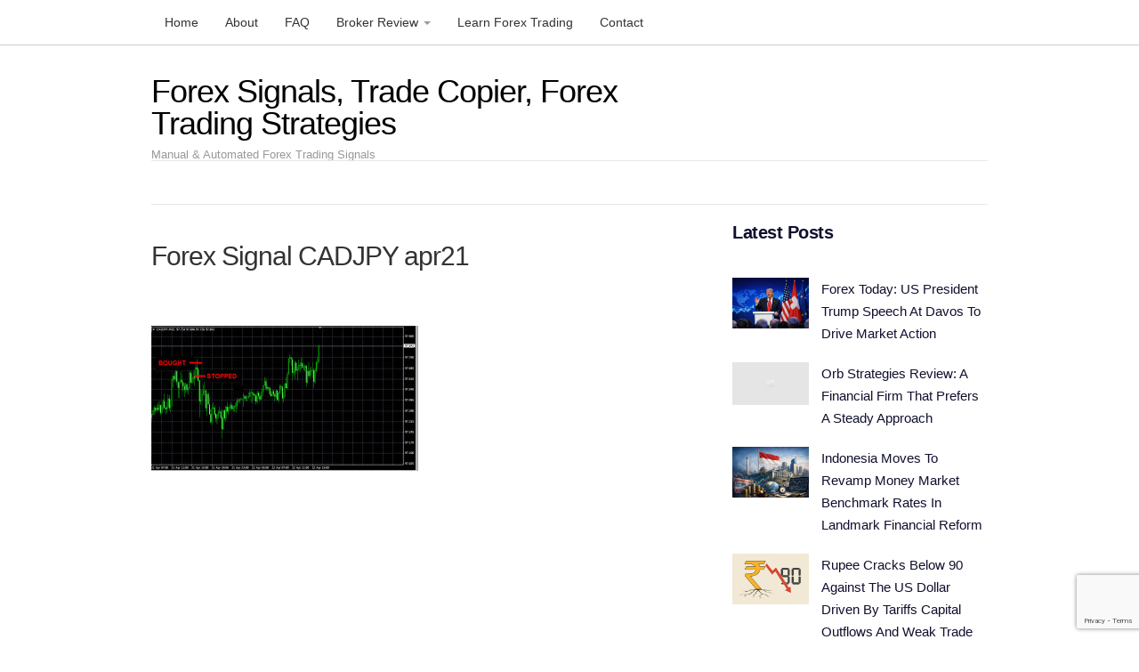

--- FILE ---
content_type: text/html; charset=UTF-8
request_url: https://plainforextrading.com/2015/04/best-forex-signals-results-apr21.html/forex-signal-cadjpy-apr21
body_size: 11502
content:
<!DOCTYPE html>
<html lang="en-US">
<head>
<meta charset="UTF-8">
<link rel="profile" href="https://gmpg.org/xfn/11">
<meta name='robots' content='noindex, follow' />
	<style>img:is([sizes="auto" i], [sizes^="auto," i]) { contain-intrinsic-size: 3000px 1500px }</style>
	<meta name="viewport" content="width=device-width" />
<meta name="generator" content="WordPress 6.7.4" />

	<!-- This site is optimized with the Yoast SEO plugin v25.8 - https://yoast.com/wordpress/plugins/seo/ -->
	<title>Forex Signal CADJPY apr21 &#187; Forex Signals, Trade Copier, Forex Trading Strategies</title>
	<meta property="og:locale" content="en_US" />
	<meta property="og:type" content="article" />
	<meta property="og:title" content="Forex Signal CADJPY apr21 &#187; Forex Signals, Trade Copier, Forex Trading Strategies" />
	<meta property="og:url" content="https://plainforextrading.com/2015/04/best-forex-signals-results-apr21.html/forex-signal-cadjpy-apr21/" />
	<meta property="og:site_name" content="Forex Signals, Trade Copier, Forex Trading Strategies" />
	<meta property="article:modified_time" content="2015-04-22T13:35:19+00:00" />
	<meta property="og:image" content="https://plainforextrading.com/2015/04/best-forex-signals-results-apr21.html/forex-signal-cadjpy-apr21" />
	<meta property="og:image:width" content="850" />
	<meta property="og:image:height" content="463" />
	<meta property="og:image:type" content="image/jpeg" />
	<script type="application/ld+json" class="yoast-schema-graph">{"@context":"https://schema.org","@graph":[{"@type":"WebPage","@id":"https://plainforextrading.com/2015/04/best-forex-signals-results-apr21.html/forex-signal-cadjpy-apr21/","url":"https://plainforextrading.com/2015/04/best-forex-signals-results-apr21.html/forex-signal-cadjpy-apr21/","name":"Forex Signal CADJPY apr21 &#187; Forex Signals, Trade Copier, Forex Trading Strategies","isPartOf":{"@id":"https://plainforextrading.com/#website"},"primaryImageOfPage":{"@id":"https://plainforextrading.com/2015/04/best-forex-signals-results-apr21.html/forex-signal-cadjpy-apr21/#primaryimage"},"image":{"@id":"https://plainforextrading.com/2015/04/best-forex-signals-results-apr21.html/forex-signal-cadjpy-apr21/#primaryimage"},"thumbnailUrl":"https://plainforextrading.com/wp-content/uploads/2015/04/Forex-Signal-CADJPY-apr21.jpg","datePublished":"2015-04-22T13:35:07+00:00","dateModified":"2015-04-22T13:35:19+00:00","breadcrumb":{"@id":"https://plainforextrading.com/2015/04/best-forex-signals-results-apr21.html/forex-signal-cadjpy-apr21/#breadcrumb"},"inLanguage":"en-US","potentialAction":[{"@type":"ReadAction","target":["https://plainforextrading.com/2015/04/best-forex-signals-results-apr21.html/forex-signal-cadjpy-apr21/"]}]},{"@type":"ImageObject","inLanguage":"en-US","@id":"https://plainforextrading.com/2015/04/best-forex-signals-results-apr21.html/forex-signal-cadjpy-apr21/#primaryimage","url":"https://plainforextrading.com/wp-content/uploads/2015/04/Forex-Signal-CADJPY-apr21.jpg","contentUrl":"https://plainforextrading.com/wp-content/uploads/2015/04/Forex-Signal-CADJPY-apr21.jpg","width":850,"height":463,"caption":"Forex Signal CADJPY apr21"},{"@type":"BreadcrumbList","@id":"https://plainforextrading.com/2015/04/best-forex-signals-results-apr21.html/forex-signal-cadjpy-apr21/#breadcrumb","itemListElement":[{"@type":"ListItem","position":1,"name":"Home","item":"https://plainforextrading.com/"},{"@type":"ListItem","position":2,"name":"Tu., Apr. 21 Forex Signals &#038; Results: +26 pips profit","item":"https://plainforextrading.com/2015/04/best-forex-signals-results-apr21.html"},{"@type":"ListItem","position":3,"name":"Forex Signal CADJPY apr21"}]},{"@type":"WebSite","@id":"https://plainforextrading.com/#website","url":"https://plainforextrading.com/","name":"Forex Signals, Trade Copier, Forex Trading Strategies","description":"Manual &amp; Automated Forex Trading Signals","potentialAction":[{"@type":"SearchAction","target":{"@type":"EntryPoint","urlTemplate":"https://plainforextrading.com/?s={search_term_string}"},"query-input":{"@type":"PropertyValueSpecification","valueRequired":true,"valueName":"search_term_string"}}],"inLanguage":"en-US"}]}</script>
	<!-- / Yoast SEO plugin. -->


<link rel='dns-prefetch' href='//www.googletagmanager.com' />
<link rel="alternate" type="application/rss+xml" title="Forex Signals, Trade Copier, Forex Trading Strategies &raquo; Feed" href="https://plainforextrading.com/feed" />
<link rel="pingback" href="https://plainforextrading.com/xmlrpc.php" />
<script type="text/javascript">
/* <![CDATA[ */
window._wpemojiSettings = {"baseUrl":"https:\/\/s.w.org\/images\/core\/emoji\/15.0.3\/72x72\/","ext":".png","svgUrl":"https:\/\/s.w.org\/images\/core\/emoji\/15.0.3\/svg\/","svgExt":".svg","source":{"concatemoji":"https:\/\/plainforextrading.com\/wp-includes\/js\/wp-emoji-release.min.js?ver=6.7.4"}};
/*! This file is auto-generated */
!function(i,n){var o,s,e;function c(e){try{var t={supportTests:e,timestamp:(new Date).valueOf()};sessionStorage.setItem(o,JSON.stringify(t))}catch(e){}}function p(e,t,n){e.clearRect(0,0,e.canvas.width,e.canvas.height),e.fillText(t,0,0);var t=new Uint32Array(e.getImageData(0,0,e.canvas.width,e.canvas.height).data),r=(e.clearRect(0,0,e.canvas.width,e.canvas.height),e.fillText(n,0,0),new Uint32Array(e.getImageData(0,0,e.canvas.width,e.canvas.height).data));return t.every(function(e,t){return e===r[t]})}function u(e,t,n){switch(t){case"flag":return n(e,"\ud83c\udff3\ufe0f\u200d\u26a7\ufe0f","\ud83c\udff3\ufe0f\u200b\u26a7\ufe0f")?!1:!n(e,"\ud83c\uddfa\ud83c\uddf3","\ud83c\uddfa\u200b\ud83c\uddf3")&&!n(e,"\ud83c\udff4\udb40\udc67\udb40\udc62\udb40\udc65\udb40\udc6e\udb40\udc67\udb40\udc7f","\ud83c\udff4\u200b\udb40\udc67\u200b\udb40\udc62\u200b\udb40\udc65\u200b\udb40\udc6e\u200b\udb40\udc67\u200b\udb40\udc7f");case"emoji":return!n(e,"\ud83d\udc26\u200d\u2b1b","\ud83d\udc26\u200b\u2b1b")}return!1}function f(e,t,n){var r="undefined"!=typeof WorkerGlobalScope&&self instanceof WorkerGlobalScope?new OffscreenCanvas(300,150):i.createElement("canvas"),a=r.getContext("2d",{willReadFrequently:!0}),o=(a.textBaseline="top",a.font="600 32px Arial",{});return e.forEach(function(e){o[e]=t(a,e,n)}),o}function t(e){var t=i.createElement("script");t.src=e,t.defer=!0,i.head.appendChild(t)}"undefined"!=typeof Promise&&(o="wpEmojiSettingsSupports",s=["flag","emoji"],n.supports={everything:!0,everythingExceptFlag:!0},e=new Promise(function(e){i.addEventListener("DOMContentLoaded",e,{once:!0})}),new Promise(function(t){var n=function(){try{var e=JSON.parse(sessionStorage.getItem(o));if("object"==typeof e&&"number"==typeof e.timestamp&&(new Date).valueOf()<e.timestamp+604800&&"object"==typeof e.supportTests)return e.supportTests}catch(e){}return null}();if(!n){if("undefined"!=typeof Worker&&"undefined"!=typeof OffscreenCanvas&&"undefined"!=typeof URL&&URL.createObjectURL&&"undefined"!=typeof Blob)try{var e="postMessage("+f.toString()+"("+[JSON.stringify(s),u.toString(),p.toString()].join(",")+"));",r=new Blob([e],{type:"text/javascript"}),a=new Worker(URL.createObjectURL(r),{name:"wpTestEmojiSupports"});return void(a.onmessage=function(e){c(n=e.data),a.terminate(),t(n)})}catch(e){}c(n=f(s,u,p))}t(n)}).then(function(e){for(var t in e)n.supports[t]=e[t],n.supports.everything=n.supports.everything&&n.supports[t],"flag"!==t&&(n.supports.everythingExceptFlag=n.supports.everythingExceptFlag&&n.supports[t]);n.supports.everythingExceptFlag=n.supports.everythingExceptFlag&&!n.supports.flag,n.DOMReady=!1,n.readyCallback=function(){n.DOMReady=!0}}).then(function(){return e}).then(function(){var e;n.supports.everything||(n.readyCallback(),(e=n.source||{}).concatemoji?t(e.concatemoji):e.wpemoji&&e.twemoji&&(t(e.twemoji),t(e.wpemoji)))}))}((window,document),window._wpemojiSettings);
/* ]]> */
</script>
<link rel='stylesheet' id='magazine-bootstrap-css' href='https://plainforextrading.com/wp-content/themes/magazine/css/bootstrap.css?ver=6.7.4' type='text/css' media='all' />
<style id='wp-emoji-styles-inline-css' type='text/css'>

	img.wp-smiley, img.emoji {
		display: inline !important;
		border: none !important;
		box-shadow: none !important;
		height: 1em !important;
		width: 1em !important;
		margin: 0 0.07em !important;
		vertical-align: -0.1em !important;
		background: none !important;
		padding: 0 !important;
	}
</style>
<link rel='stylesheet' id='wp-block-library-css' href='https://plainforextrading.com/wp-includes/css/dist/block-library/style.min.css?ver=6.7.4' type='text/css' media='all' />
<link rel='stylesheet' id='affiliates-css' href='https://plainforextrading.com/wp-content/plugins/affiliates/css/affiliates.css?ver=5.3.0' type='text/css' media='all' />
<link rel='stylesheet' id='affiliates-fields-css' href='https://plainforextrading.com/wp-content/plugins/affiliates/css/affiliates-fields.css?ver=5.3.0' type='text/css' media='all' />
<link rel='stylesheet' id='wp-components-css' href='https://plainforextrading.com/wp-includes/css/dist/components/style.min.css?ver=6.7.4' type='text/css' media='all' />
<link rel='stylesheet' id='wp-preferences-css' href='https://plainforextrading.com/wp-includes/css/dist/preferences/style.min.css?ver=6.7.4' type='text/css' media='all' />
<link rel='stylesheet' id='wp-block-editor-css' href='https://plainforextrading.com/wp-includes/css/dist/block-editor/style.min.css?ver=6.7.4' type='text/css' media='all' />
<link rel='stylesheet' id='wp-reusable-blocks-css' href='https://plainforextrading.com/wp-includes/css/dist/reusable-blocks/style.min.css?ver=6.7.4' type='text/css' media='all' />
<link rel='stylesheet' id='wp-patterns-css' href='https://plainforextrading.com/wp-includes/css/dist/patterns/style.min.css?ver=6.7.4' type='text/css' media='all' />
<link rel='stylesheet' id='wp-editor-css' href='https://plainforextrading.com/wp-includes/css/dist/editor/style.min.css?ver=6.7.4' type='text/css' media='all' />
<link rel='stylesheet' id='drop_shadow_block-style-css-css' href='https://plainforextrading.com/wp-content/plugins/drop-shadow-boxes/block/blocks.style.build.css?ver=1.7.14' type='text/css' media='all' />
<style id='classic-theme-styles-inline-css' type='text/css'>
/*! This file is auto-generated */
.wp-block-button__link{color:#fff;background-color:#32373c;border-radius:9999px;box-shadow:none;text-decoration:none;padding:calc(.667em + 2px) calc(1.333em + 2px);font-size:1.125em}.wp-block-file__button{background:#32373c;color:#fff;text-decoration:none}
</style>
<style id='global-styles-inline-css' type='text/css'>
:root{--wp--preset--aspect-ratio--square: 1;--wp--preset--aspect-ratio--4-3: 4/3;--wp--preset--aspect-ratio--3-4: 3/4;--wp--preset--aspect-ratio--3-2: 3/2;--wp--preset--aspect-ratio--2-3: 2/3;--wp--preset--aspect-ratio--16-9: 16/9;--wp--preset--aspect-ratio--9-16: 9/16;--wp--preset--color--black: #000000;--wp--preset--color--cyan-bluish-gray: #abb8c3;--wp--preset--color--white: #ffffff;--wp--preset--color--pale-pink: #f78da7;--wp--preset--color--vivid-red: #cf2e2e;--wp--preset--color--luminous-vivid-orange: #ff6900;--wp--preset--color--luminous-vivid-amber: #fcb900;--wp--preset--color--light-green-cyan: #7bdcb5;--wp--preset--color--vivid-green-cyan: #00d084;--wp--preset--color--pale-cyan-blue: #8ed1fc;--wp--preset--color--vivid-cyan-blue: #0693e3;--wp--preset--color--vivid-purple: #9b51e0;--wp--preset--gradient--vivid-cyan-blue-to-vivid-purple: linear-gradient(135deg,rgba(6,147,227,1) 0%,rgb(155,81,224) 100%);--wp--preset--gradient--light-green-cyan-to-vivid-green-cyan: linear-gradient(135deg,rgb(122,220,180) 0%,rgb(0,208,130) 100%);--wp--preset--gradient--luminous-vivid-amber-to-luminous-vivid-orange: linear-gradient(135deg,rgba(252,185,0,1) 0%,rgba(255,105,0,1) 100%);--wp--preset--gradient--luminous-vivid-orange-to-vivid-red: linear-gradient(135deg,rgba(255,105,0,1) 0%,rgb(207,46,46) 100%);--wp--preset--gradient--very-light-gray-to-cyan-bluish-gray: linear-gradient(135deg,rgb(238,238,238) 0%,rgb(169,184,195) 100%);--wp--preset--gradient--cool-to-warm-spectrum: linear-gradient(135deg,rgb(74,234,220) 0%,rgb(151,120,209) 20%,rgb(207,42,186) 40%,rgb(238,44,130) 60%,rgb(251,105,98) 80%,rgb(254,248,76) 100%);--wp--preset--gradient--blush-light-purple: linear-gradient(135deg,rgb(255,206,236) 0%,rgb(152,150,240) 100%);--wp--preset--gradient--blush-bordeaux: linear-gradient(135deg,rgb(254,205,165) 0%,rgb(254,45,45) 50%,rgb(107,0,62) 100%);--wp--preset--gradient--luminous-dusk: linear-gradient(135deg,rgb(255,203,112) 0%,rgb(199,81,192) 50%,rgb(65,88,208) 100%);--wp--preset--gradient--pale-ocean: linear-gradient(135deg,rgb(255,245,203) 0%,rgb(182,227,212) 50%,rgb(51,167,181) 100%);--wp--preset--gradient--electric-grass: linear-gradient(135deg,rgb(202,248,128) 0%,rgb(113,206,126) 100%);--wp--preset--gradient--midnight: linear-gradient(135deg,rgb(2,3,129) 0%,rgb(40,116,252) 100%);--wp--preset--font-size--small: 13px;--wp--preset--font-size--medium: 20px;--wp--preset--font-size--large: 36px;--wp--preset--font-size--x-large: 42px;--wp--preset--spacing--20: 0.44rem;--wp--preset--spacing--30: 0.67rem;--wp--preset--spacing--40: 1rem;--wp--preset--spacing--50: 1.5rem;--wp--preset--spacing--60: 2.25rem;--wp--preset--spacing--70: 3.38rem;--wp--preset--spacing--80: 5.06rem;--wp--preset--shadow--natural: 6px 6px 9px rgba(0, 0, 0, 0.2);--wp--preset--shadow--deep: 12px 12px 50px rgba(0, 0, 0, 0.4);--wp--preset--shadow--sharp: 6px 6px 0px rgba(0, 0, 0, 0.2);--wp--preset--shadow--outlined: 6px 6px 0px -3px rgba(255, 255, 255, 1), 6px 6px rgba(0, 0, 0, 1);--wp--preset--shadow--crisp: 6px 6px 0px rgba(0, 0, 0, 1);}:where(.is-layout-flex){gap: 0.5em;}:where(.is-layout-grid){gap: 0.5em;}body .is-layout-flex{display: flex;}.is-layout-flex{flex-wrap: wrap;align-items: center;}.is-layout-flex > :is(*, div){margin: 0;}body .is-layout-grid{display: grid;}.is-layout-grid > :is(*, div){margin: 0;}:where(.wp-block-columns.is-layout-flex){gap: 2em;}:where(.wp-block-columns.is-layout-grid){gap: 2em;}:where(.wp-block-post-template.is-layout-flex){gap: 1.25em;}:where(.wp-block-post-template.is-layout-grid){gap: 1.25em;}.has-black-color{color: var(--wp--preset--color--black) !important;}.has-cyan-bluish-gray-color{color: var(--wp--preset--color--cyan-bluish-gray) !important;}.has-white-color{color: var(--wp--preset--color--white) !important;}.has-pale-pink-color{color: var(--wp--preset--color--pale-pink) !important;}.has-vivid-red-color{color: var(--wp--preset--color--vivid-red) !important;}.has-luminous-vivid-orange-color{color: var(--wp--preset--color--luminous-vivid-orange) !important;}.has-luminous-vivid-amber-color{color: var(--wp--preset--color--luminous-vivid-amber) !important;}.has-light-green-cyan-color{color: var(--wp--preset--color--light-green-cyan) !important;}.has-vivid-green-cyan-color{color: var(--wp--preset--color--vivid-green-cyan) !important;}.has-pale-cyan-blue-color{color: var(--wp--preset--color--pale-cyan-blue) !important;}.has-vivid-cyan-blue-color{color: var(--wp--preset--color--vivid-cyan-blue) !important;}.has-vivid-purple-color{color: var(--wp--preset--color--vivid-purple) !important;}.has-black-background-color{background-color: var(--wp--preset--color--black) !important;}.has-cyan-bluish-gray-background-color{background-color: var(--wp--preset--color--cyan-bluish-gray) !important;}.has-white-background-color{background-color: var(--wp--preset--color--white) !important;}.has-pale-pink-background-color{background-color: var(--wp--preset--color--pale-pink) !important;}.has-vivid-red-background-color{background-color: var(--wp--preset--color--vivid-red) !important;}.has-luminous-vivid-orange-background-color{background-color: var(--wp--preset--color--luminous-vivid-orange) !important;}.has-luminous-vivid-amber-background-color{background-color: var(--wp--preset--color--luminous-vivid-amber) !important;}.has-light-green-cyan-background-color{background-color: var(--wp--preset--color--light-green-cyan) !important;}.has-vivid-green-cyan-background-color{background-color: var(--wp--preset--color--vivid-green-cyan) !important;}.has-pale-cyan-blue-background-color{background-color: var(--wp--preset--color--pale-cyan-blue) !important;}.has-vivid-cyan-blue-background-color{background-color: var(--wp--preset--color--vivid-cyan-blue) !important;}.has-vivid-purple-background-color{background-color: var(--wp--preset--color--vivid-purple) !important;}.has-black-border-color{border-color: var(--wp--preset--color--black) !important;}.has-cyan-bluish-gray-border-color{border-color: var(--wp--preset--color--cyan-bluish-gray) !important;}.has-white-border-color{border-color: var(--wp--preset--color--white) !important;}.has-pale-pink-border-color{border-color: var(--wp--preset--color--pale-pink) !important;}.has-vivid-red-border-color{border-color: var(--wp--preset--color--vivid-red) !important;}.has-luminous-vivid-orange-border-color{border-color: var(--wp--preset--color--luminous-vivid-orange) !important;}.has-luminous-vivid-amber-border-color{border-color: var(--wp--preset--color--luminous-vivid-amber) !important;}.has-light-green-cyan-border-color{border-color: var(--wp--preset--color--light-green-cyan) !important;}.has-vivid-green-cyan-border-color{border-color: var(--wp--preset--color--vivid-green-cyan) !important;}.has-pale-cyan-blue-border-color{border-color: var(--wp--preset--color--pale-cyan-blue) !important;}.has-vivid-cyan-blue-border-color{border-color: var(--wp--preset--color--vivid-cyan-blue) !important;}.has-vivid-purple-border-color{border-color: var(--wp--preset--color--vivid-purple) !important;}.has-vivid-cyan-blue-to-vivid-purple-gradient-background{background: var(--wp--preset--gradient--vivid-cyan-blue-to-vivid-purple) !important;}.has-light-green-cyan-to-vivid-green-cyan-gradient-background{background: var(--wp--preset--gradient--light-green-cyan-to-vivid-green-cyan) !important;}.has-luminous-vivid-amber-to-luminous-vivid-orange-gradient-background{background: var(--wp--preset--gradient--luminous-vivid-amber-to-luminous-vivid-orange) !important;}.has-luminous-vivid-orange-to-vivid-red-gradient-background{background: var(--wp--preset--gradient--luminous-vivid-orange-to-vivid-red) !important;}.has-very-light-gray-to-cyan-bluish-gray-gradient-background{background: var(--wp--preset--gradient--very-light-gray-to-cyan-bluish-gray) !important;}.has-cool-to-warm-spectrum-gradient-background{background: var(--wp--preset--gradient--cool-to-warm-spectrum) !important;}.has-blush-light-purple-gradient-background{background: var(--wp--preset--gradient--blush-light-purple) !important;}.has-blush-bordeaux-gradient-background{background: var(--wp--preset--gradient--blush-bordeaux) !important;}.has-luminous-dusk-gradient-background{background: var(--wp--preset--gradient--luminous-dusk) !important;}.has-pale-ocean-gradient-background{background: var(--wp--preset--gradient--pale-ocean) !important;}.has-electric-grass-gradient-background{background: var(--wp--preset--gradient--electric-grass) !important;}.has-midnight-gradient-background{background: var(--wp--preset--gradient--midnight) !important;}.has-small-font-size{font-size: var(--wp--preset--font-size--small) !important;}.has-medium-font-size{font-size: var(--wp--preset--font-size--medium) !important;}.has-large-font-size{font-size: var(--wp--preset--font-size--large) !important;}.has-x-large-font-size{font-size: var(--wp--preset--font-size--x-large) !important;}
:where(.wp-block-post-template.is-layout-flex){gap: 1.25em;}:where(.wp-block-post-template.is-layout-grid){gap: 1.25em;}
:where(.wp-block-columns.is-layout-flex){gap: 2em;}:where(.wp-block-columns.is-layout-grid){gap: 2em;}
:root :where(.wp-block-pullquote){font-size: 1.5em;line-height: 1.6;}
</style>
<link rel='stylesheet' id='contact-form-7-css' href='https://plainforextrading.com/wp-content/plugins/contact-form-7/includes/css/styles.css?ver=6.1.1' type='text/css' media='all' />
<style id='wpxpo-global-style-inline-css' type='text/css'>
:root { --preset-color1: #037fff --preset-color2: #026fe0 --preset-color3: #071323 --preset-color4: #132133 --preset-color5: #34495e --preset-color6: #787676 --preset-color7: #f0f2f3 --preset-color8: #f8f9fa --preset-color9: #ffffff }
</style>
<style id='ultp-preset-colors-style-inline-css' type='text/css'>
:root { --postx_preset_Base_1_color: #f4f4ff; --postx_preset_Base_2_color: #dddff8; --postx_preset_Base_3_color: #B4B4D6; --postx_preset_Primary_color: #3323f0; --postx_preset_Secondary_color: #4a5fff; --postx_preset_Tertiary_color: #FFFFFF; --postx_preset_Contrast_3_color: #545472; --postx_preset_Contrast_2_color: #262657; --postx_preset_Contrast_1_color: #10102e; --postx_preset_Over_Primary_color: #ffffff;  }
</style>
<style id='ultp-preset-gradient-style-inline-css' type='text/css'>
:root { --postx_preset_Primary_to_Secondary_to_Right_gradient: linear-gradient(90deg, var(--postx_preset_Primary_color) 0%, var(--postx_preset_Secondary_color) 100%); --postx_preset_Primary_to_Secondary_to_Bottom_gradient: linear-gradient(180deg, var(--postx_preset_Primary_color) 0%, var(--postx_preset_Secondary_color) 100%); --postx_preset_Secondary_to_Primary_to_Right_gradient: linear-gradient(90deg, var(--postx_preset_Secondary_color) 0%, var(--postx_preset_Primary_color) 100%); --postx_preset_Secondary_to_Primary_to_Bottom_gradient: linear-gradient(180deg, var(--postx_preset_Secondary_color) 0%, var(--postx_preset_Primary_color) 100%); --postx_preset_Cold_Evening_gradient: linear-gradient(0deg, rgb(12, 52, 131) 0%, rgb(162, 182, 223) 100%, rgb(107, 140, 206) 100%, rgb(162, 182, 223) 100%); --postx_preset_Purple_Division_gradient: linear-gradient(0deg, rgb(112, 40, 228) 0%, rgb(229, 178, 202) 100%); --postx_preset_Over_Sun_gradient: linear-gradient(60deg, rgb(171, 236, 214) 0%, rgb(251, 237, 150) 100%); --postx_preset_Morning_Salad_gradient: linear-gradient(-255deg, rgb(183, 248, 219) 0%, rgb(80, 167, 194) 100%); --postx_preset_Fabled_Sunset_gradient: linear-gradient(-270deg, rgb(35, 21, 87) 0%, rgb(68, 16, 122) 29%, rgb(255, 19, 97) 67%, rgb(255, 248, 0) 100%);  }
</style>
<style id='ultp-preset-typo-style-inline-css' type='text/css'>
@import url('https://fonts.googleapis.com/css?family=Roboto:100,100i,300,300i,400,400i,500,500i,700,700i,900,900i'); :root { --postx_preset_Heading_typo_font_family: Roboto; --postx_preset_Heading_typo_font_family_type: sans-serif; --postx_preset_Heading_typo_font_weight: 600; --postx_preset_Heading_typo_text_transform: capitalize; --postx_preset_Body_and_Others_typo_font_family: Roboto; --postx_preset_Body_and_Others_typo_font_family_type: sans-serif; --postx_preset_Body_and_Others_typo_font_weight: 400; --postx_preset_Body_and_Others_typo_text_transform: lowercase; --postx_preset_body_typo_font_size_lg: 16px; --postx_preset_paragraph_1_typo_font_size_lg: 12px; --postx_preset_paragraph_2_typo_font_size_lg: 12px; --postx_preset_paragraph_3_typo_font_size_lg: 12px; --postx_preset_heading_h1_typo_font_size_lg: 42px; --postx_preset_heading_h2_typo_font_size_lg: 36px; --postx_preset_heading_h3_typo_font_size_lg: 30px; --postx_preset_heading_h4_typo_font_size_lg: 24px; --postx_preset_heading_h5_typo_font_size_lg: 20px; --postx_preset_heading_h6_typo_font_size_lg: 16px; }
</style>
<link rel='stylesheet' id='omega-style-css' href='https://plainforextrading.com/wp-content/themes/magazine/style.css?ver=6.7.4' type='text/css' media='all' />
<link rel='stylesheet' id='fontawesome-css' href='https://plainforextrading.com/wp-content/plugins/wp-review-pro/public/css/font-awesome.min.css?ver=4.7.0-modified' type='text/css' media='all' />
<link rel='stylesheet' id='wp_review-style-css' href='https://plainforextrading.com/wp-content/plugins/wp-review-pro/public/css/wp-review.css?ver=3.4.11' type='text/css' media='all' />
<script type="text/javascript" src="https://plainforextrading.com/wp-includes/js/jquery/jquery.min.js?ver=3.7.1" id="jquery-core-js"></script>
<script type="text/javascript" src="https://plainforextrading.com/wp-includes/js/jquery/jquery-migrate.min.js?ver=3.4.1" id="jquery-migrate-js"></script>
<script type="text/javascript" src="https://plainforextrading.com/wp-content/themes/magazine/js/bootstrap.js?ver=6.7.4" id="magazine-bootstrap-js"></script>
<script type="text/javascript" src="https://plainforextrading.com/wp-content/themes/magazine/js/init.js?ver=6.7.4" id="magazine-init-js"></script>
<script type="text/javascript" src="https://plainforextrading.com/wp-content/plugins/magic-action-box/assets/js/actionbox-helper.js?ver=2.17.2" id="mab-actionbox-helper-js"></script>

<!-- Google tag (gtag.js) snippet added by Site Kit -->
<!-- Google Analytics snippet added by Site Kit -->
<script type="text/javascript" src="https://www.googletagmanager.com/gtag/js?id=GT-NSV3GD8" id="google_gtagjs-js" async></script>
<script type="text/javascript" id="google_gtagjs-js-after">
/* <![CDATA[ */
window.dataLayer = window.dataLayer || [];function gtag(){dataLayer.push(arguments);}
gtag("set","linker",{"domains":["plainforextrading.com"]});
gtag("js", new Date());
gtag("set", "developer_id.dZTNiMT", true);
gtag("config", "GT-NSV3GD8");
/* ]]> */
</script>
<link rel="https://api.w.org/" href="https://plainforextrading.com/wp-json/" /><link rel="alternate" title="JSON" type="application/json" href="https://plainforextrading.com/wp-json/wp/v2/media/2721" /><link rel="EditURI" type="application/rsd+xml" title="RSD" href="https://plainforextrading.com/xmlrpc.php?rsd" />
<link rel='shortlink' href='https://plainforextrading.com/?p=2721' />
<link rel="alternate" title="oEmbed (JSON)" type="application/json+oembed" href="https://plainforextrading.com/wp-json/oembed/1.0/embed?url=https%3A%2F%2Fplainforextrading.com%2F2015%2F04%2Fbest-forex-signals-results-apr21.html%2Fforex-signal-cadjpy-apr21" />
<link rel="alternate" title="oEmbed (XML)" type="text/xml+oembed" href="https://plainforextrading.com/wp-json/oembed/1.0/embed?url=https%3A%2F%2Fplainforextrading.com%2F2015%2F04%2Fbest-forex-signals-results-apr21.html%2Fforex-signal-cadjpy-apr21&#038;format=xml" />
<meta name="generator" content="Site Kit by Google 1.160.1" />	<!--[if lt IE 9]>
	<script src="https://plainforextrading.com/wp-content/themes/omega/js/html5.js" type="text/javascript"></script>
	<![endif]-->

<style type="text/css" id="custom-css">.title-area {
width: 60%;
}
.singular-page-673 .entry-header {
display: none;
}

.title-area h2 {
letter-spacing: -1px;
margin-bottom: 1rem;
}

.entry-title {
 margin-bottom: 6rem;
letter-spacing: -1px;
}

h2 {
font-size: 1.75rem;
text-align: left !important;
letter-spacing: -.5px;
}

#comments, #respond {
display: none;
}


.broker-logo-image {
    max-width: 150px;
    border-radius: 2px;
}

table h3 {
    font-size: 20px !important;
    margin: 0 !important;
}

.rating-img {
    width: 120px;
}

.learn-more-button {
    white-space: nowrap;
}

table td {
    text-align: center;
    vertical-align: middle;
}</style>
<link rel="icon" href="https://plainforextrading.com/wp-content/uploads/2020/05/favicon-16x16.png" sizes="32x32" />
<link rel="icon" href="https://plainforextrading.com/wp-content/uploads/2020/05/favicon-16x16.png" sizes="192x192" />
<link rel="apple-touch-icon" href="https://plainforextrading.com/wp-content/uploads/2020/05/favicon-16x16.png" />
<meta name="msapplication-TileImage" content="https://plainforextrading.com/wp-content/uploads/2020/05/favicon-16x16.png" />
			<!-- Easy Columns 2.1.1 by Pat Friedl http://www.patrickfriedl.com -->
			<link rel="stylesheet" href="https://plainforextrading.com/wp-content/plugins/easy-columns/css/easy-columns.css" type="text/css" media="screen, projection" />
			</head>
<body data-rsssl=1 class="wordpress ltr child-theme y2026 m01 d22 h05 thursday logged-out singular singular-attachment singular-attachment-2721 attachment-image attachment-jpeg postx-page group-blog" dir="ltr" itemscope="itemscope" itemtype="http://schema.org/WebPage">
<nav class="navbar navbar-inverse navbar-fixed-top" role="navigation">
  <div class="container">
    <!-- Brand and toggle get grouped for better mobile display -->
    <div class="navbar-header">
      <button type="button" class="navbar-toggle" data-toggle="collapse" data-target=".navbar-ex1-collapse">
        <span class="sr-only">Toggle navigation</span>
        <span class="icon-bar"></span>
        <span class="icon-bar"></span>
        <span class="icon-bar"></span>
      </button>
      <a class="navbar-brand" href="https://plainforextrading.com"  title="Forex Signals, Trade Copier, Forex Trading Strategies"><span>Forex Signals, Trade Copier, Forex Trading Strategies</span></a>    </div>

    <!-- Collect the nav links, forms, and other content for toggling -->
    <div class="collapse navbar-collapse navbar-ex1-collapse"><ul id="menu-menu" class="nav navbar-nav"><li id="menu-item-5602" class="menu-item menu-item-type-custom menu-item-object-custom first menu-item-5602"><a title="Home" href="/">Home</a></li>
<li id="menu-item-25" class="menu-item menu-item-type-post_type menu-item-object-page menu-item-25"><a title="About" href="https://plainforextrading.com/about">About</a></li>
<li id="menu-item-853" class="menu-item menu-item-type-post_type menu-item-object-page menu-item-853"><a title="FAQ" href="https://plainforextrading.com/faq">FAQ</a></li>
<li id="menu-item-5774" class="menu-item menu-item-type-custom menu-item-object-custom menu-item-has-children menu-item-5774 dropdown"><a title="Broker Review" href="#" data-toggle="dropdown" class="dropdown-toggle">Broker Review <span class="caret"></span></a>
<ul role="menu" class=" dropdown-menu">
	<li id="menu-item-5773" class="menu-item menu-item-type-post_type menu-item-object-page menu-item-5773"><a title="Top Brokers" href="https://plainforextrading.com/top-brokers">Top Brokers</a></li>
	<li id="menu-item-5772" class="menu-item menu-item-type-post_type menu-item-object-page menu-item-5772"><a title="Broker Reviews" href="https://plainforextrading.com/broker-reviews">Broker Reviews</a></li>
</ul>
</li>
<li id="menu-item-5848" class="menu-item menu-item-type-taxonomy menu-item-object-category menu-item-5848"><a title="Learn Forex Trading" href="https://plainforextrading.com/category/plain-forex-trading-club">Learn Forex Trading</a></li>
<li id="menu-item-26" class="menu-item menu-item-type-post_type menu-item-object-page last menu-item-26"><a title="Contact" href="https://plainforextrading.com/contact">Contact</a></li>
</ul></div>  </div><!-- /.container -->
</nav>
<div class="site-container">
	<header id="header" class="site-header" role="banner" itemscope="itemscope" itemtype="http://schema.org/WPHeader"><div class="container"><div class="row"><div class="title-area col-xs-12 col-md-4"><h2 class="site-title" itemprop="headline"><a href="https://plainforextrading.com" title="Forex Signals, Trade Copier, Forex Trading Strategies" rel="home">Forex Signals, Trade Copier, Forex Trading Strategies</a></h2><h3 class="site-description"><span>Manual &amp; Automated Forex Trading Signals</span></h3></div>
	</div><!-- .row --></div><!-- .container --></header><!-- .site-header -->	
<div class="container">
	<nav class="navbar navbar-default nav-secondary" role="navigation" itemscope="itemscope" itemtype="http://schema.org/SiteNavigationElement">
	
    <!-- Brand and toggle get grouped for better mobile display -->
    <div class="navbar-header">
      <button type="button" class="navbar-toggle" data-toggle="collapse" data-target=".menu-secondary">
        <span class="sr-only">Toggle navigation</span>
        <span class="icon-bar"></span>
        <span class="icon-bar"></span>
        <span class="icon-bar"></span>
      </button>
      <a class="navbar-brand" href="#">Menu</a>
    </div>

	<!-- Collect the nav links, forms, and other content for toggling -->
	  
	</nav><!-- .nav-secondary -->
</div><!-- /.container -->
	<div class="site-inner">
		<div class="container"><div class="row"><main class="content  col-xs-12 col-sm-8" id="content" role="main" itemprop="mainContentOfPage">
			<article id="post-2721" class="entry attachment publish author-admin post-2721 status-inherit" itemscope="itemscope" itemtype="http://schema.org/ImageObject"><div class="entry-wrap">
			<header class="entry-header">	<h1 class="entry-title" itemprop="headline">Forex Signal CADJPY apr21</h1>
</header><!-- .entry-header -->		
	<div class="entry-content" itemprop="text">
<p class="attachment"><a href='https://plainforextrading.com/wp-content/uploads/2015/04/Forex-Signal-CADJPY-apr21.jpg'><img decoding="async" width="300" height="163" src="https://plainforextrading.com/wp-content/uploads/2015/04/Forex-Signal-CADJPY-apr21-300x163.jpg" class="attachment-medium size-medium" alt="Forex Signal CADJPY apr21" srcset="https://plainforextrading.com/wp-content/uploads/2015/04/Forex-Signal-CADJPY-apr21-300x163.jpg 300w, https://plainforextrading.com/wp-content/uploads/2015/04/Forex-Signal-CADJPY-apr21-101x55.jpg 101w, https://plainforextrading.com/wp-content/uploads/2015/04/Forex-Signal-CADJPY-apr21.jpg 850w" sizes="(max-width: 300px) 100vw, 300px" /></a></p>
	
	</div>
		</div></article>				
	</main><!-- .content -->
			
	<aside id="sidebar" class="sidebar col-xs-12 col-sm-4" role="complementary" itemscope itemtype="http://schema.org/WPSideBar">	
				<section id="block-9" class="widget widget-1 even widget-first widget_block"><div class="widget-wrap"><div  class="wp-block-ultimate-post-heading ultp-block-635566"><div class="ultp-block-wrapper"><div class="ultp-heading-wrap ultp-heading-style1 ultp-heading-left"><h2 class="ultp-heading-inner"><span>Latest Posts</span></h2></div></div></div></div></section><section id="block-10" class="widget widget-2 odd widget-last widget_block"><div class="widget-wrap"><div  class="ultp-post-grid-block wp-block-ultimate-post-post-list-3 ultp-block-2a0f88"><div class="ultp-block-wrapper"><div class="ultp-loading"><div class="ultp-loading-blocks" style="width:100%;height:100%;"><div style="left: 0;top: 0;animation-delay:0s;"></div><div style="left: 21px;top: 0;animation-delay:0.125s;"></div><div style="left: 42px;top: 0;animation-delay:0.25s;"></div><div style="left: 0;top: 21px;animation-delay:0.875s;"></div><div style="left: 42px;top: 21px;animation-delay:0.375s;"></div><div style="left: 0;top: 42px;animation-delay:0.75s;"></div><div style="left: 42px;top: 42px;animation-delay:0.625s;"></div><div style="left: 21px;top: 42px;animation-delay:0.5s;"></div></div></div><div class="ultp-block-items-wrap ultp-block-row ultp-block-column-1 ultp-block-content-middle ultp-layout1"><div class="ultp-block-item ultp-block-media post-id-6311"><div class="ultp-block-content-wrap"><div class="ultp-block-image ultp-block-image-opacity"><a href="https://plainforextrading.com/2026/01/forex-today-us-president-trump-speech-at-davos-to-drive-market-action.html" ><img decoding="async"  alt="Forex"  src="https://plainforextrading.com/wp-content/uploads/2026/01/Forex-Today-US-President-Trump-Speech-At-Davos-To-Drive-Market-Action-300x200.png" /></a></div><div class="ultp-block-content"><h3 class="ultp-block-title "><a href="https://plainforextrading.com/2026/01/forex-today-us-president-trump-speech-at-davos-to-drive-market-action.html" >Forex Today: US President Trump Speech At Davos To Drive Market Action</a></h3></div></div></div><div class="ultp-block-item ultp-block-media post-id-6292"><div class="ultp-block-content-wrap"><div class="ultp-block-image ultp-block-image-opacity"><a href="https://plainforextrading.com/2026/01/orb-strategies-review-a-financial-firm-that-prefers-a-steady-approach.html" ><img decoding="async"  src="https://plainforextrading.com/wp-content/plugins/ultimate-post/assets/img/ultp-fallback-img.png" alt="dummy-img" /></a></div><div class="ultp-block-content"><h3 class="ultp-block-title "><a href="https://plainforextrading.com/2026/01/orb-strategies-review-a-financial-firm-that-prefers-a-steady-approach.html" >Orb Strategies Review: A Financial Firm That Prefers A Steady Approach</a></h3></div></div></div><div class="ultp-block-item ultp-block-media post-id-6287"><div class="ultp-block-content-wrap"><div class="ultp-block-image ultp-block-image-opacity"><a href="https://plainforextrading.com/2025/12/indonesia-moves-to-revamp-money-market-benchmark-rates-in-landmark-financial-reform.html" ><img decoding="async"  alt="Forex"  src="https://plainforextrading.com/wp-content/uploads/2025/12/Indonesia-Moves-To-Revamp-Money-Market-Benchmark-Rates-In-Landmark-Financial-Reform-300x200.png" /></a></div><div class="ultp-block-content"><h3 class="ultp-block-title "><a href="https://plainforextrading.com/2025/12/indonesia-moves-to-revamp-money-market-benchmark-rates-in-landmark-financial-reform.html" >Indonesia Moves To Revamp Money Market Benchmark Rates In Landmark Financial Reform</a></h3></div></div></div><div class="ultp-block-item ultp-block-media post-id-6275"><div class="ultp-block-content-wrap"><div class="ultp-block-image ultp-block-image-opacity"><a href="https://plainforextrading.com/2025/12/rupee-cracks-below-90-against-the-us-dollar-driven-by-tariffs-capital-outflows-and-weak-trade-momentum.html" ><img decoding="async"  alt="Forex"  src="https://plainforextrading.com/wp-content/uploads/2025/12/Rupee-Cracks-Below-90-Against-The-US-Dollar-Driven-By-Tariffs-Capital-Outflows-And-Weak-Trade-Momentum-300x200.png" /></a></div><div class="ultp-block-content"><h3 class="ultp-block-title "><a href="https://plainforextrading.com/2025/12/rupee-cracks-below-90-against-the-us-dollar-driven-by-tariffs-capital-outflows-and-weak-trade-momentum.html" >Rupee Cracks Below 90 Against The US Dollar Driven By Tariffs Capital Outflows And Weak Trade Momentum</a></h3></div></div></div><div class="ultp-block-item ultp-block-media post-id-6271"><div class="ultp-block-content-wrap"><div class="ultp-block-image ultp-block-image-opacity"><a href="https://plainforextrading.com/2025/11/global-shift-in-reserve-management-why-central-banks-are-gradually-moving-away-from-the-us-dollar.html" ><img decoding="async"  alt="forex"  src="https://plainforextrading.com/wp-content/uploads/2025/11/Global-Shift-In-Reserve-Management-Why-Central-Banks-Are-Gradually-Moving-Away-From-The-US-Dollar-300x200.png" /></a></div><div class="ultp-block-content"><h3 class="ultp-block-title "><a href="https://plainforextrading.com/2025/11/global-shift-in-reserve-management-why-central-banks-are-gradually-moving-away-from-the-us-dollar.html" >Global Shift In Reserve Management Why Central Banks Are Gradually Moving Away From The US Dollar</a></h3></div></div></div></div></div><div class="pagination-block-html" aria-hidden="true" style="display: none;"></div></div></div></section>		  	</aside><!-- .sidebar -->
</div><!-- .row --></div><!-- .container -->	</div><!-- .site-inner -->
	<footer id="footer" class="site-footer" role="contentinfo" itemscope="itemscope" itemtype="http://schema.org/WPFooter"><div class="container"><div class="row"><div class="footer-content footer-insert"><p class="copyright">Copyright &#169; 2026 Forex Signals, Trade Copier, Forex Trading Strategies.</p>

<p class="credit"><a class="child-link" href="https://themehall.com/responsive-magazine-theme" title="Magazine WordPress Theme">Magazine</a> WordPress Theme by themehall.com</p></div></div><!-- .row --></div><!-- .container --></footer><!-- .site-footer --></div><!-- .site-container -->
<script>
    let credits = document.querySelector(".credit");

    credits.innerHTML = "<ul style='list-style-type: none; display: flex; gap: 8px;'>" +
        "<li class='footer-link'><a href='https://plainforextrading.com/legal'>Privacy Policy</a></li>" +
        "<li class='footer-link'><a href='https://plainforextrading.com/terms-conditions-2'>Terms and Conditions</a></li>" +
        "</ul>";
</script>

<link rel='stylesheet' id='ultp-style-css' href='https://plainforextrading.com/wp-content/plugins/ultimate-post/assets/css/style.min.css?ver=4.1.37' type='text/css' media='all' />
<style id='ultp-post-ultp-widget-inline-css' type='text/css'>
.ultp-block-635566 .ultp-heading-wrap .ultp-heading-inner{font-size:20px;}.ultp-block-635566 .ultp-heading-wrap {margin-top:0; margin-bottom:20px; }.ultp-block-635566 .ultp-block-wrapper { margin:0px 0px 0px 0px; }.ultp-block-635566 .ultp-block-wrapper { padding:0px 0px 0px 0px; }@media (max-width: 991px) {.ultp-block-635566 .ultp-heading-wrap {margin-top:0; margin-bottom:10px; }}.ultp-block-635566 .ultp-heading-inner, .ultp-block-635566 .ultp-sub-heading-inner{ text-align:left; margin-right: auto !important; }.ultp-block-635566 .ultp-heading-wrap .ultp-heading-inner{font-weight:700;text-decoration:none;}.ultp-block-635566 .ultp-heading-wrap .ultp-heading-inner span { color:var(--postx_preset_Contrast_1_color); }@media (min-width: 992px) {}@media only screen and (max-width: 991px) and (min-width: 768px) {}@media (max-width: 767px) {}.ultp-block-2a0f88.wp-block-ultimate-post-post-list-3 .ultp-block-row.ultp-block-items-wrap { grid-template-columns: repeat(1, 1fr); }.ultp-block-2a0f88 .ultp-block-row { grid-column-gap: 30px; }.ultp-block-2a0f88 .ultp-block-row {row-gap: 20px; }.ultp-block-2a0f88 .ultp-heading-wrap .ultp-heading-inner{font-size:20px;}.ultp-block-2a0f88 .ultp-heading-wrap {margin-top:0; margin-bottom:20px; }.ultp-block-2a0f88 .ultp-block-items-wrap .ultp-block-item .ultp-block-title, .ultp-block-2a0f88 .ultp-block-items-wrap .ultp-block-item .ultp-block-title a{font-size:15px;line-height:25px !important;letter-spacing:0px;}.ultp-block-2a0f88 .ultp-block-content .ultp-block-title { padding:0px 0px 0px 0px; }.ultp-block-2a0f88 .ultp-block-content-wrap { border-radius: 0px 0px 0px 0px; }.ultp-block-2a0f88 .ultp-block-content-wrap:hover { border-radius: 0px 0px 0px 0px; }.ultp-block-2a0f88 .ultp-block-content { padding: 0px 0px 0px 0px; }.ultp-block-2a0f88 .ultp-block-content-wrap { padding: 0px; }.ultp-block-2a0f88 .ultp-block-item .ultp-block-image{height:fit-content;} .ultp-block-2a0f88 .ultp-block-item .ultp-block-image { max-width: 30%; }.ultp-block-2a0f88 .ultp-block-image { filter: grayscale(0%); }.ultp-block-2a0f88 .ultp-block-item:hover .ultp-block-image { filter: grayscale(0%); }.ultp-block-2a0f88 .ultp-block-item .ultp-block-image { margin-right: 14px; } .rtl .ultp-block-2a0f88 .ultp-block-item .ultp-block-image { margin-right: 0; margin-left: 14px; }.ultp-block-2a0f88 .ultp-pagination-wrap .ultp-pagination, .ultp-block-2a0f88 .ultp-loadmore { margin:40px 0px 0px 0px; }.ultp-block-2a0f88 .ultp-block-wrapper .ultp-block-item { text-align:left; }.ultp-block-2a0f88 .ultp-block-wrapper { margin:0px 0px 0px 0px; }.ultp-block-2a0f88 .ultp-block-wrapper { padding:0px 0px 0px 0px; }@media (max-width: 767px) {.ultp-block-2a0f88 .ultp-block-items-wrap .ultp-block-item .ultp-block-title, .ultp-block-2a0f88 .ultp-block-items-wrap .ultp-block-item .ultp-block-title a{line-height:23px !important;}}.ultp-block-2a0f88 .ultp-heading-inner, .ultp-block-2a0f88 .ultp-sub-heading-inner { text-align:left; }.ultp-block-2a0f88 .ultp-heading-wrap .ultp-heading-inner{font-weight:700;text-decoration:none;}.ultp-block-2a0f88 .ultp-heading-wrap .ultp-heading-inner span { color:var(--postx_preset_Contrast_1_color); }.ultp-block-2a0f88 .ultp-block-content .ultp-block-title a { color:var(--postx_preset_Contrast_1_color) !important; }.ultp-block-2a0f88 .ultp-block-content .ultp-block-title a:hover { color:#0693e3 !important; }.ultp-block-2a0f88 .ultp-block-items-wrap .ultp-block-item .ultp-block-title, .ultp-block-2a0f88 .ultp-block-items-wrap .ultp-block-item .ultp-block-title a{font-weight:400;text-decoration:none;}.ultp-block-2a0f88 .ultp-block-content-middle .ultp-block-content { -ms-flex-item-align: center;-ms-grid-row-align: center;align-self: center; }.ultp-block-2a0f88.wp-block-ultimate-post-post-list-3 .ultp-layout2 .ultp-block-item::before { color:var(--postx_preset_Base_2_color); }.ultp-block-2a0f88.wp-block-ultimate-post-post-list-3 .ultp-layout2 .ultp-block-item::before{background-color: var(--postx_preset_Contrast_2_color);}.ultp-block-2a0f88 .ultp-block-content { text-align:left; } .ultp-block-2a0f88 .ultp-block-meta {justify-content: flex-start;}.ultp-block-2a0f88 .ultp-block-item .ultp-block-image img {object-fit: cover;}@media (max-width: 768px) {.ultp-block-2a0f88 .ultp-block-item .ultp-block-image {margin-right:0; margin-left:0; max-width: 100%; } .ultp-block-2a0f88 .ultp-block-media .ultp-block-content-wrap { display: block;} .ultp-block-2a0f88 .ultp-block-media .ultp-block-content-wrap .ultp-block-content {margin: auto 0px !important; padding: 0px }}.ultp-block-2a0f88 .ultp-loading .ultp-loading-blocks div { --loading-block-color: var(--postx_preset_Primary_color); }.ultp-block-2a0f88 .ultp-block-wrapper{background-color: rgba(255,255,255,1);}@media (min-width: 992px) {}@media only screen and (max-width: 991px) and (min-width: 768px) {}@media (max-width: 767px) {}
</style>
<script type="text/javascript" src="https://plainforextrading.com/wp-includes/js/imagesloaded.min.js?ver=5.0.0" id="imagesloaded-js"></script>
<script type="text/javascript" src="https://plainforextrading.com/wp-includes/js/masonry.min.js?ver=4.2.2" id="masonry-js"></script>
<script type="text/javascript" src="https://plainforextrading.com/wp-includes/js/jquery/jquery.masonry.min.js?ver=3.1.2b" id="jquery-masonry-js"></script>
<script type="text/javascript" src="https://plainforextrading.com/wp-includes/js/dist/hooks.min.js?ver=4d63a3d491d11ffd8ac6" id="wp-hooks-js"></script>
<script type="text/javascript" src="https://plainforextrading.com/wp-includes/js/dist/i18n.min.js?ver=5e580eb46a90c2b997e6" id="wp-i18n-js"></script>
<script type="text/javascript" id="wp-i18n-js-after">
/* <![CDATA[ */
wp.i18n.setLocaleData( { 'text direction\u0004ltr': [ 'ltr' ] } );
/* ]]> */
</script>
<script type="text/javascript" src="https://plainforextrading.com/wp-content/plugins/contact-form-7/includes/swv/js/index.js?ver=6.1.1" id="swv-js"></script>
<script type="text/javascript" id="contact-form-7-js-before">
/* <![CDATA[ */
var wpcf7 = {
    "api": {
        "root": "https:\/\/plainforextrading.com\/wp-json\/",
        "namespace": "contact-form-7\/v1"
    },
    "cached": 1
};
/* ]]> */
</script>
<script type="text/javascript" src="https://plainforextrading.com/wp-content/plugins/contact-form-7/includes/js/index.js?ver=6.1.1" id="contact-form-7-js"></script>
<script type="text/javascript" id="mab-ajax-form-js-extra">
/* <![CDATA[ */
var MabAjax = {"ajaxurl":"https:\/\/plainforextrading.com\/wp-admin\/admin-ajax.php","action":"mab-process-optin","wpspinner":"https:\/\/plainforextrading.com\/wp-admin\/images\/wpspin_light.gif","wpspinner2x":"https:\/\/plainforextrading.com\/wp-admin\/images\/wpspin_light-2x.gif","spinner":"https:\/\/plainforextrading.com\/wp-admin\/images\/spinner.gif","spinner2x":"https:\/\/plainforextrading.com\/wp-admin\/images\/spinner-2x.gif","baseStylesUrl":"https:\/\/plainforextrading.com\/wp-content\/plugins\/magic-action-box\/styles\/"};
/* ]]> */
</script>
<script type="text/javascript" src="https://plainforextrading.com/wp-content/plugins/magic-action-box/assets/js/ajax-form.js?ver=2.17.2" id="mab-ajax-form-js"></script>
<script type="text/javascript" src="https://plainforextrading.com/wp-content/plugins/magic-action-box/assets/js/responsive-videos.js?ver=2.17.2" id="mab-responsive-videos-js"></script>
<script type="text/javascript" src="https://plainforextrading.com/wp-content/plugins/wp-review-pro/public/js/js.cookie.min.js?ver=2.1.4" id="js-cookie-js"></script>
<script type="text/javascript" src="https://plainforextrading.com/wp-content/plugins/wp-review-pro/public/js/jquery.appear.js?ver=1.1" id="wp_review-jquery-appear-js"></script>
<script type="text/javascript" src="https://plainforextrading.com/wp-includes/js/underscore.min.js?ver=1.13.7" id="underscore-js"></script>
<script type="text/javascript" id="wp-util-js-extra">
/* <![CDATA[ */
var _wpUtilSettings = {"ajax":{"url":"\/wp-admin\/admin-ajax.php"}};
/* ]]> */
</script>
<script type="text/javascript" src="https://plainforextrading.com/wp-includes/js/wp-util.min.js?ver=6.7.4" id="wp-util-js"></script>
<script type="text/javascript" id="wp_review-js-js-extra">
/* <![CDATA[ */
var wpreview = {"ajaxurl":"https:\/\/plainforextrading.com\/wp-admin\/admin-ajax.php","popup":{"enable":false,"width":"800px","animation_in":"bounceIn","animation_out":"bounceOut","overlay_color":"#0b0b0b","overlay_opacity":0.8000000000000000444089209850062616169452667236328125,"post_type":"post","queryby":"category","orderby":"random","category":0,"tag":0,"review_type":0,"limit":6,"expiration":30,"cookie_name":"wpr-popup","delay":0,"show_on_load":false,"show_on_reach_bottom":false,"exit_intent":true,"screen_size_check":false,"screen_width":""},"rateAllFeatures":"Please rate all features","verifiedPurchase":"(Verified purchase)","commentImageUploadNonce":"6d74d9ed08"};
/* ]]> */
</script>
<script type="text/javascript" src="https://plainforextrading.com/wp-content/plugins/wp-review-pro/public/js/main.js?ver=3.4.11" id="wp_review-js-js"></script>
<script type="text/javascript" src="https://plainforextrading.com/wp-content/plugins/wp-review-pro/public/js/jquery.knob.min.js?ver=1.1" id="jquery-knob-js"></script>
<script type="text/javascript" src="https://www.google.com/recaptcha/api.js?render=6LcMJTcpAAAAABp4VQvxZaETig5a6bedTslHBqAz&amp;ver=3.0" id="google-recaptcha-js"></script>
<script type="text/javascript" src="https://plainforextrading.com/wp-includes/js/dist/vendor/wp-polyfill.min.js?ver=3.15.0" id="wp-polyfill-js"></script>
<script type="text/javascript" id="wpcf7-recaptcha-js-before">
/* <![CDATA[ */
var wpcf7_recaptcha = {
    "sitekey": "6LcMJTcpAAAAABp4VQvxZaETig5a6bedTslHBqAz",
    "actions": {
        "homepage": "homepage",
        "contactform": "contactform"
    }
};
/* ]]> */
</script>
<script type="text/javascript" src="https://plainforextrading.com/wp-content/plugins/contact-form-7/modules/recaptcha/index.js?ver=6.1.1" id="wpcf7-recaptcha-js"></script>
<script type="text/javascript" src="https://plainforextrading.com/wp-includes/js/dist/url.min.js?ver=e87eb76272a3a08402d2" id="wp-url-js"></script>
<script type="text/javascript" src="https://plainforextrading.com/wp-includes/js/dist/api-fetch.min.js?ver=d387b816bc1ed2042e28" id="wp-api-fetch-js"></script>
<script type="text/javascript" id="wp-api-fetch-js-after">
/* <![CDATA[ */
wp.apiFetch.use( wp.apiFetch.createRootURLMiddleware( "https://plainforextrading.com/wp-json/" ) );
wp.apiFetch.nonceMiddleware = wp.apiFetch.createNonceMiddleware( "1589ed34da" );
wp.apiFetch.use( wp.apiFetch.nonceMiddleware );
wp.apiFetch.use( wp.apiFetch.mediaUploadMiddleware );
wp.apiFetch.nonceEndpoint = "https://plainforextrading.com/wp-admin/admin-ajax.php?action=rest-nonce";
/* ]]> */
</script>
<script type="text/javascript" id="ultp-script-js-extra">
/* <![CDATA[ */
var ultp_data_frontend = {"url":"https:\/\/plainforextrading.com\/wp-content\/plugins\/ultimate-post\/","active":"","ultpSavedDLMode":"ultplight","ajax":"https:\/\/plainforextrading.com\/wp-admin\/admin-ajax.php","security":"1e113eed99","home_url":"https:\/\/plainforextrading.com","dark_logo":""};
/* ]]> */
</script>
<script type="text/javascript" src="https://plainforextrading.com/wp-content/plugins/ultimate-post/assets/js/ultp.min.js?ver=4.1.37" id="ultp-script-js"></script>
<!--mabv2.17.2--></body>
</html>

--- FILE ---
content_type: text/html; charset=utf-8
request_url: https://www.google.com/recaptcha/api2/anchor?ar=1&k=6LcMJTcpAAAAABp4VQvxZaETig5a6bedTslHBqAz&co=aHR0cHM6Ly9wbGFpbmZvcmV4dHJhZGluZy5jb206NDQz&hl=en&v=PoyoqOPhxBO7pBk68S4YbpHZ&size=invisible&anchor-ms=20000&execute-ms=30000&cb=x4c6hhiuqq0
body_size: 48636
content:
<!DOCTYPE HTML><html dir="ltr" lang="en"><head><meta http-equiv="Content-Type" content="text/html; charset=UTF-8">
<meta http-equiv="X-UA-Compatible" content="IE=edge">
<title>reCAPTCHA</title>
<style type="text/css">
/* cyrillic-ext */
@font-face {
  font-family: 'Roboto';
  font-style: normal;
  font-weight: 400;
  font-stretch: 100%;
  src: url(//fonts.gstatic.com/s/roboto/v48/KFO7CnqEu92Fr1ME7kSn66aGLdTylUAMa3GUBHMdazTgWw.woff2) format('woff2');
  unicode-range: U+0460-052F, U+1C80-1C8A, U+20B4, U+2DE0-2DFF, U+A640-A69F, U+FE2E-FE2F;
}
/* cyrillic */
@font-face {
  font-family: 'Roboto';
  font-style: normal;
  font-weight: 400;
  font-stretch: 100%;
  src: url(//fonts.gstatic.com/s/roboto/v48/KFO7CnqEu92Fr1ME7kSn66aGLdTylUAMa3iUBHMdazTgWw.woff2) format('woff2');
  unicode-range: U+0301, U+0400-045F, U+0490-0491, U+04B0-04B1, U+2116;
}
/* greek-ext */
@font-face {
  font-family: 'Roboto';
  font-style: normal;
  font-weight: 400;
  font-stretch: 100%;
  src: url(//fonts.gstatic.com/s/roboto/v48/KFO7CnqEu92Fr1ME7kSn66aGLdTylUAMa3CUBHMdazTgWw.woff2) format('woff2');
  unicode-range: U+1F00-1FFF;
}
/* greek */
@font-face {
  font-family: 'Roboto';
  font-style: normal;
  font-weight: 400;
  font-stretch: 100%;
  src: url(//fonts.gstatic.com/s/roboto/v48/KFO7CnqEu92Fr1ME7kSn66aGLdTylUAMa3-UBHMdazTgWw.woff2) format('woff2');
  unicode-range: U+0370-0377, U+037A-037F, U+0384-038A, U+038C, U+038E-03A1, U+03A3-03FF;
}
/* math */
@font-face {
  font-family: 'Roboto';
  font-style: normal;
  font-weight: 400;
  font-stretch: 100%;
  src: url(//fonts.gstatic.com/s/roboto/v48/KFO7CnqEu92Fr1ME7kSn66aGLdTylUAMawCUBHMdazTgWw.woff2) format('woff2');
  unicode-range: U+0302-0303, U+0305, U+0307-0308, U+0310, U+0312, U+0315, U+031A, U+0326-0327, U+032C, U+032F-0330, U+0332-0333, U+0338, U+033A, U+0346, U+034D, U+0391-03A1, U+03A3-03A9, U+03B1-03C9, U+03D1, U+03D5-03D6, U+03F0-03F1, U+03F4-03F5, U+2016-2017, U+2034-2038, U+203C, U+2040, U+2043, U+2047, U+2050, U+2057, U+205F, U+2070-2071, U+2074-208E, U+2090-209C, U+20D0-20DC, U+20E1, U+20E5-20EF, U+2100-2112, U+2114-2115, U+2117-2121, U+2123-214F, U+2190, U+2192, U+2194-21AE, U+21B0-21E5, U+21F1-21F2, U+21F4-2211, U+2213-2214, U+2216-22FF, U+2308-230B, U+2310, U+2319, U+231C-2321, U+2336-237A, U+237C, U+2395, U+239B-23B7, U+23D0, U+23DC-23E1, U+2474-2475, U+25AF, U+25B3, U+25B7, U+25BD, U+25C1, U+25CA, U+25CC, U+25FB, U+266D-266F, U+27C0-27FF, U+2900-2AFF, U+2B0E-2B11, U+2B30-2B4C, U+2BFE, U+3030, U+FF5B, U+FF5D, U+1D400-1D7FF, U+1EE00-1EEFF;
}
/* symbols */
@font-face {
  font-family: 'Roboto';
  font-style: normal;
  font-weight: 400;
  font-stretch: 100%;
  src: url(//fonts.gstatic.com/s/roboto/v48/KFO7CnqEu92Fr1ME7kSn66aGLdTylUAMaxKUBHMdazTgWw.woff2) format('woff2');
  unicode-range: U+0001-000C, U+000E-001F, U+007F-009F, U+20DD-20E0, U+20E2-20E4, U+2150-218F, U+2190, U+2192, U+2194-2199, U+21AF, U+21E6-21F0, U+21F3, U+2218-2219, U+2299, U+22C4-22C6, U+2300-243F, U+2440-244A, U+2460-24FF, U+25A0-27BF, U+2800-28FF, U+2921-2922, U+2981, U+29BF, U+29EB, U+2B00-2BFF, U+4DC0-4DFF, U+FFF9-FFFB, U+10140-1018E, U+10190-1019C, U+101A0, U+101D0-101FD, U+102E0-102FB, U+10E60-10E7E, U+1D2C0-1D2D3, U+1D2E0-1D37F, U+1F000-1F0FF, U+1F100-1F1AD, U+1F1E6-1F1FF, U+1F30D-1F30F, U+1F315, U+1F31C, U+1F31E, U+1F320-1F32C, U+1F336, U+1F378, U+1F37D, U+1F382, U+1F393-1F39F, U+1F3A7-1F3A8, U+1F3AC-1F3AF, U+1F3C2, U+1F3C4-1F3C6, U+1F3CA-1F3CE, U+1F3D4-1F3E0, U+1F3ED, U+1F3F1-1F3F3, U+1F3F5-1F3F7, U+1F408, U+1F415, U+1F41F, U+1F426, U+1F43F, U+1F441-1F442, U+1F444, U+1F446-1F449, U+1F44C-1F44E, U+1F453, U+1F46A, U+1F47D, U+1F4A3, U+1F4B0, U+1F4B3, U+1F4B9, U+1F4BB, U+1F4BF, U+1F4C8-1F4CB, U+1F4D6, U+1F4DA, U+1F4DF, U+1F4E3-1F4E6, U+1F4EA-1F4ED, U+1F4F7, U+1F4F9-1F4FB, U+1F4FD-1F4FE, U+1F503, U+1F507-1F50B, U+1F50D, U+1F512-1F513, U+1F53E-1F54A, U+1F54F-1F5FA, U+1F610, U+1F650-1F67F, U+1F687, U+1F68D, U+1F691, U+1F694, U+1F698, U+1F6AD, U+1F6B2, U+1F6B9-1F6BA, U+1F6BC, U+1F6C6-1F6CF, U+1F6D3-1F6D7, U+1F6E0-1F6EA, U+1F6F0-1F6F3, U+1F6F7-1F6FC, U+1F700-1F7FF, U+1F800-1F80B, U+1F810-1F847, U+1F850-1F859, U+1F860-1F887, U+1F890-1F8AD, U+1F8B0-1F8BB, U+1F8C0-1F8C1, U+1F900-1F90B, U+1F93B, U+1F946, U+1F984, U+1F996, U+1F9E9, U+1FA00-1FA6F, U+1FA70-1FA7C, U+1FA80-1FA89, U+1FA8F-1FAC6, U+1FACE-1FADC, U+1FADF-1FAE9, U+1FAF0-1FAF8, U+1FB00-1FBFF;
}
/* vietnamese */
@font-face {
  font-family: 'Roboto';
  font-style: normal;
  font-weight: 400;
  font-stretch: 100%;
  src: url(//fonts.gstatic.com/s/roboto/v48/KFO7CnqEu92Fr1ME7kSn66aGLdTylUAMa3OUBHMdazTgWw.woff2) format('woff2');
  unicode-range: U+0102-0103, U+0110-0111, U+0128-0129, U+0168-0169, U+01A0-01A1, U+01AF-01B0, U+0300-0301, U+0303-0304, U+0308-0309, U+0323, U+0329, U+1EA0-1EF9, U+20AB;
}
/* latin-ext */
@font-face {
  font-family: 'Roboto';
  font-style: normal;
  font-weight: 400;
  font-stretch: 100%;
  src: url(//fonts.gstatic.com/s/roboto/v48/KFO7CnqEu92Fr1ME7kSn66aGLdTylUAMa3KUBHMdazTgWw.woff2) format('woff2');
  unicode-range: U+0100-02BA, U+02BD-02C5, U+02C7-02CC, U+02CE-02D7, U+02DD-02FF, U+0304, U+0308, U+0329, U+1D00-1DBF, U+1E00-1E9F, U+1EF2-1EFF, U+2020, U+20A0-20AB, U+20AD-20C0, U+2113, U+2C60-2C7F, U+A720-A7FF;
}
/* latin */
@font-face {
  font-family: 'Roboto';
  font-style: normal;
  font-weight: 400;
  font-stretch: 100%;
  src: url(//fonts.gstatic.com/s/roboto/v48/KFO7CnqEu92Fr1ME7kSn66aGLdTylUAMa3yUBHMdazQ.woff2) format('woff2');
  unicode-range: U+0000-00FF, U+0131, U+0152-0153, U+02BB-02BC, U+02C6, U+02DA, U+02DC, U+0304, U+0308, U+0329, U+2000-206F, U+20AC, U+2122, U+2191, U+2193, U+2212, U+2215, U+FEFF, U+FFFD;
}
/* cyrillic-ext */
@font-face {
  font-family: 'Roboto';
  font-style: normal;
  font-weight: 500;
  font-stretch: 100%;
  src: url(//fonts.gstatic.com/s/roboto/v48/KFO7CnqEu92Fr1ME7kSn66aGLdTylUAMa3GUBHMdazTgWw.woff2) format('woff2');
  unicode-range: U+0460-052F, U+1C80-1C8A, U+20B4, U+2DE0-2DFF, U+A640-A69F, U+FE2E-FE2F;
}
/* cyrillic */
@font-face {
  font-family: 'Roboto';
  font-style: normal;
  font-weight: 500;
  font-stretch: 100%;
  src: url(//fonts.gstatic.com/s/roboto/v48/KFO7CnqEu92Fr1ME7kSn66aGLdTylUAMa3iUBHMdazTgWw.woff2) format('woff2');
  unicode-range: U+0301, U+0400-045F, U+0490-0491, U+04B0-04B1, U+2116;
}
/* greek-ext */
@font-face {
  font-family: 'Roboto';
  font-style: normal;
  font-weight: 500;
  font-stretch: 100%;
  src: url(//fonts.gstatic.com/s/roboto/v48/KFO7CnqEu92Fr1ME7kSn66aGLdTylUAMa3CUBHMdazTgWw.woff2) format('woff2');
  unicode-range: U+1F00-1FFF;
}
/* greek */
@font-face {
  font-family: 'Roboto';
  font-style: normal;
  font-weight: 500;
  font-stretch: 100%;
  src: url(//fonts.gstatic.com/s/roboto/v48/KFO7CnqEu92Fr1ME7kSn66aGLdTylUAMa3-UBHMdazTgWw.woff2) format('woff2');
  unicode-range: U+0370-0377, U+037A-037F, U+0384-038A, U+038C, U+038E-03A1, U+03A3-03FF;
}
/* math */
@font-face {
  font-family: 'Roboto';
  font-style: normal;
  font-weight: 500;
  font-stretch: 100%;
  src: url(//fonts.gstatic.com/s/roboto/v48/KFO7CnqEu92Fr1ME7kSn66aGLdTylUAMawCUBHMdazTgWw.woff2) format('woff2');
  unicode-range: U+0302-0303, U+0305, U+0307-0308, U+0310, U+0312, U+0315, U+031A, U+0326-0327, U+032C, U+032F-0330, U+0332-0333, U+0338, U+033A, U+0346, U+034D, U+0391-03A1, U+03A3-03A9, U+03B1-03C9, U+03D1, U+03D5-03D6, U+03F0-03F1, U+03F4-03F5, U+2016-2017, U+2034-2038, U+203C, U+2040, U+2043, U+2047, U+2050, U+2057, U+205F, U+2070-2071, U+2074-208E, U+2090-209C, U+20D0-20DC, U+20E1, U+20E5-20EF, U+2100-2112, U+2114-2115, U+2117-2121, U+2123-214F, U+2190, U+2192, U+2194-21AE, U+21B0-21E5, U+21F1-21F2, U+21F4-2211, U+2213-2214, U+2216-22FF, U+2308-230B, U+2310, U+2319, U+231C-2321, U+2336-237A, U+237C, U+2395, U+239B-23B7, U+23D0, U+23DC-23E1, U+2474-2475, U+25AF, U+25B3, U+25B7, U+25BD, U+25C1, U+25CA, U+25CC, U+25FB, U+266D-266F, U+27C0-27FF, U+2900-2AFF, U+2B0E-2B11, U+2B30-2B4C, U+2BFE, U+3030, U+FF5B, U+FF5D, U+1D400-1D7FF, U+1EE00-1EEFF;
}
/* symbols */
@font-face {
  font-family: 'Roboto';
  font-style: normal;
  font-weight: 500;
  font-stretch: 100%;
  src: url(//fonts.gstatic.com/s/roboto/v48/KFO7CnqEu92Fr1ME7kSn66aGLdTylUAMaxKUBHMdazTgWw.woff2) format('woff2');
  unicode-range: U+0001-000C, U+000E-001F, U+007F-009F, U+20DD-20E0, U+20E2-20E4, U+2150-218F, U+2190, U+2192, U+2194-2199, U+21AF, U+21E6-21F0, U+21F3, U+2218-2219, U+2299, U+22C4-22C6, U+2300-243F, U+2440-244A, U+2460-24FF, U+25A0-27BF, U+2800-28FF, U+2921-2922, U+2981, U+29BF, U+29EB, U+2B00-2BFF, U+4DC0-4DFF, U+FFF9-FFFB, U+10140-1018E, U+10190-1019C, U+101A0, U+101D0-101FD, U+102E0-102FB, U+10E60-10E7E, U+1D2C0-1D2D3, U+1D2E0-1D37F, U+1F000-1F0FF, U+1F100-1F1AD, U+1F1E6-1F1FF, U+1F30D-1F30F, U+1F315, U+1F31C, U+1F31E, U+1F320-1F32C, U+1F336, U+1F378, U+1F37D, U+1F382, U+1F393-1F39F, U+1F3A7-1F3A8, U+1F3AC-1F3AF, U+1F3C2, U+1F3C4-1F3C6, U+1F3CA-1F3CE, U+1F3D4-1F3E0, U+1F3ED, U+1F3F1-1F3F3, U+1F3F5-1F3F7, U+1F408, U+1F415, U+1F41F, U+1F426, U+1F43F, U+1F441-1F442, U+1F444, U+1F446-1F449, U+1F44C-1F44E, U+1F453, U+1F46A, U+1F47D, U+1F4A3, U+1F4B0, U+1F4B3, U+1F4B9, U+1F4BB, U+1F4BF, U+1F4C8-1F4CB, U+1F4D6, U+1F4DA, U+1F4DF, U+1F4E3-1F4E6, U+1F4EA-1F4ED, U+1F4F7, U+1F4F9-1F4FB, U+1F4FD-1F4FE, U+1F503, U+1F507-1F50B, U+1F50D, U+1F512-1F513, U+1F53E-1F54A, U+1F54F-1F5FA, U+1F610, U+1F650-1F67F, U+1F687, U+1F68D, U+1F691, U+1F694, U+1F698, U+1F6AD, U+1F6B2, U+1F6B9-1F6BA, U+1F6BC, U+1F6C6-1F6CF, U+1F6D3-1F6D7, U+1F6E0-1F6EA, U+1F6F0-1F6F3, U+1F6F7-1F6FC, U+1F700-1F7FF, U+1F800-1F80B, U+1F810-1F847, U+1F850-1F859, U+1F860-1F887, U+1F890-1F8AD, U+1F8B0-1F8BB, U+1F8C0-1F8C1, U+1F900-1F90B, U+1F93B, U+1F946, U+1F984, U+1F996, U+1F9E9, U+1FA00-1FA6F, U+1FA70-1FA7C, U+1FA80-1FA89, U+1FA8F-1FAC6, U+1FACE-1FADC, U+1FADF-1FAE9, U+1FAF0-1FAF8, U+1FB00-1FBFF;
}
/* vietnamese */
@font-face {
  font-family: 'Roboto';
  font-style: normal;
  font-weight: 500;
  font-stretch: 100%;
  src: url(//fonts.gstatic.com/s/roboto/v48/KFO7CnqEu92Fr1ME7kSn66aGLdTylUAMa3OUBHMdazTgWw.woff2) format('woff2');
  unicode-range: U+0102-0103, U+0110-0111, U+0128-0129, U+0168-0169, U+01A0-01A1, U+01AF-01B0, U+0300-0301, U+0303-0304, U+0308-0309, U+0323, U+0329, U+1EA0-1EF9, U+20AB;
}
/* latin-ext */
@font-face {
  font-family: 'Roboto';
  font-style: normal;
  font-weight: 500;
  font-stretch: 100%;
  src: url(//fonts.gstatic.com/s/roboto/v48/KFO7CnqEu92Fr1ME7kSn66aGLdTylUAMa3KUBHMdazTgWw.woff2) format('woff2');
  unicode-range: U+0100-02BA, U+02BD-02C5, U+02C7-02CC, U+02CE-02D7, U+02DD-02FF, U+0304, U+0308, U+0329, U+1D00-1DBF, U+1E00-1E9F, U+1EF2-1EFF, U+2020, U+20A0-20AB, U+20AD-20C0, U+2113, U+2C60-2C7F, U+A720-A7FF;
}
/* latin */
@font-face {
  font-family: 'Roboto';
  font-style: normal;
  font-weight: 500;
  font-stretch: 100%;
  src: url(//fonts.gstatic.com/s/roboto/v48/KFO7CnqEu92Fr1ME7kSn66aGLdTylUAMa3yUBHMdazQ.woff2) format('woff2');
  unicode-range: U+0000-00FF, U+0131, U+0152-0153, U+02BB-02BC, U+02C6, U+02DA, U+02DC, U+0304, U+0308, U+0329, U+2000-206F, U+20AC, U+2122, U+2191, U+2193, U+2212, U+2215, U+FEFF, U+FFFD;
}
/* cyrillic-ext */
@font-face {
  font-family: 'Roboto';
  font-style: normal;
  font-weight: 900;
  font-stretch: 100%;
  src: url(//fonts.gstatic.com/s/roboto/v48/KFO7CnqEu92Fr1ME7kSn66aGLdTylUAMa3GUBHMdazTgWw.woff2) format('woff2');
  unicode-range: U+0460-052F, U+1C80-1C8A, U+20B4, U+2DE0-2DFF, U+A640-A69F, U+FE2E-FE2F;
}
/* cyrillic */
@font-face {
  font-family: 'Roboto';
  font-style: normal;
  font-weight: 900;
  font-stretch: 100%;
  src: url(//fonts.gstatic.com/s/roboto/v48/KFO7CnqEu92Fr1ME7kSn66aGLdTylUAMa3iUBHMdazTgWw.woff2) format('woff2');
  unicode-range: U+0301, U+0400-045F, U+0490-0491, U+04B0-04B1, U+2116;
}
/* greek-ext */
@font-face {
  font-family: 'Roboto';
  font-style: normal;
  font-weight: 900;
  font-stretch: 100%;
  src: url(//fonts.gstatic.com/s/roboto/v48/KFO7CnqEu92Fr1ME7kSn66aGLdTylUAMa3CUBHMdazTgWw.woff2) format('woff2');
  unicode-range: U+1F00-1FFF;
}
/* greek */
@font-face {
  font-family: 'Roboto';
  font-style: normal;
  font-weight: 900;
  font-stretch: 100%;
  src: url(//fonts.gstatic.com/s/roboto/v48/KFO7CnqEu92Fr1ME7kSn66aGLdTylUAMa3-UBHMdazTgWw.woff2) format('woff2');
  unicode-range: U+0370-0377, U+037A-037F, U+0384-038A, U+038C, U+038E-03A1, U+03A3-03FF;
}
/* math */
@font-face {
  font-family: 'Roboto';
  font-style: normal;
  font-weight: 900;
  font-stretch: 100%;
  src: url(//fonts.gstatic.com/s/roboto/v48/KFO7CnqEu92Fr1ME7kSn66aGLdTylUAMawCUBHMdazTgWw.woff2) format('woff2');
  unicode-range: U+0302-0303, U+0305, U+0307-0308, U+0310, U+0312, U+0315, U+031A, U+0326-0327, U+032C, U+032F-0330, U+0332-0333, U+0338, U+033A, U+0346, U+034D, U+0391-03A1, U+03A3-03A9, U+03B1-03C9, U+03D1, U+03D5-03D6, U+03F0-03F1, U+03F4-03F5, U+2016-2017, U+2034-2038, U+203C, U+2040, U+2043, U+2047, U+2050, U+2057, U+205F, U+2070-2071, U+2074-208E, U+2090-209C, U+20D0-20DC, U+20E1, U+20E5-20EF, U+2100-2112, U+2114-2115, U+2117-2121, U+2123-214F, U+2190, U+2192, U+2194-21AE, U+21B0-21E5, U+21F1-21F2, U+21F4-2211, U+2213-2214, U+2216-22FF, U+2308-230B, U+2310, U+2319, U+231C-2321, U+2336-237A, U+237C, U+2395, U+239B-23B7, U+23D0, U+23DC-23E1, U+2474-2475, U+25AF, U+25B3, U+25B7, U+25BD, U+25C1, U+25CA, U+25CC, U+25FB, U+266D-266F, U+27C0-27FF, U+2900-2AFF, U+2B0E-2B11, U+2B30-2B4C, U+2BFE, U+3030, U+FF5B, U+FF5D, U+1D400-1D7FF, U+1EE00-1EEFF;
}
/* symbols */
@font-face {
  font-family: 'Roboto';
  font-style: normal;
  font-weight: 900;
  font-stretch: 100%;
  src: url(//fonts.gstatic.com/s/roboto/v48/KFO7CnqEu92Fr1ME7kSn66aGLdTylUAMaxKUBHMdazTgWw.woff2) format('woff2');
  unicode-range: U+0001-000C, U+000E-001F, U+007F-009F, U+20DD-20E0, U+20E2-20E4, U+2150-218F, U+2190, U+2192, U+2194-2199, U+21AF, U+21E6-21F0, U+21F3, U+2218-2219, U+2299, U+22C4-22C6, U+2300-243F, U+2440-244A, U+2460-24FF, U+25A0-27BF, U+2800-28FF, U+2921-2922, U+2981, U+29BF, U+29EB, U+2B00-2BFF, U+4DC0-4DFF, U+FFF9-FFFB, U+10140-1018E, U+10190-1019C, U+101A0, U+101D0-101FD, U+102E0-102FB, U+10E60-10E7E, U+1D2C0-1D2D3, U+1D2E0-1D37F, U+1F000-1F0FF, U+1F100-1F1AD, U+1F1E6-1F1FF, U+1F30D-1F30F, U+1F315, U+1F31C, U+1F31E, U+1F320-1F32C, U+1F336, U+1F378, U+1F37D, U+1F382, U+1F393-1F39F, U+1F3A7-1F3A8, U+1F3AC-1F3AF, U+1F3C2, U+1F3C4-1F3C6, U+1F3CA-1F3CE, U+1F3D4-1F3E0, U+1F3ED, U+1F3F1-1F3F3, U+1F3F5-1F3F7, U+1F408, U+1F415, U+1F41F, U+1F426, U+1F43F, U+1F441-1F442, U+1F444, U+1F446-1F449, U+1F44C-1F44E, U+1F453, U+1F46A, U+1F47D, U+1F4A3, U+1F4B0, U+1F4B3, U+1F4B9, U+1F4BB, U+1F4BF, U+1F4C8-1F4CB, U+1F4D6, U+1F4DA, U+1F4DF, U+1F4E3-1F4E6, U+1F4EA-1F4ED, U+1F4F7, U+1F4F9-1F4FB, U+1F4FD-1F4FE, U+1F503, U+1F507-1F50B, U+1F50D, U+1F512-1F513, U+1F53E-1F54A, U+1F54F-1F5FA, U+1F610, U+1F650-1F67F, U+1F687, U+1F68D, U+1F691, U+1F694, U+1F698, U+1F6AD, U+1F6B2, U+1F6B9-1F6BA, U+1F6BC, U+1F6C6-1F6CF, U+1F6D3-1F6D7, U+1F6E0-1F6EA, U+1F6F0-1F6F3, U+1F6F7-1F6FC, U+1F700-1F7FF, U+1F800-1F80B, U+1F810-1F847, U+1F850-1F859, U+1F860-1F887, U+1F890-1F8AD, U+1F8B0-1F8BB, U+1F8C0-1F8C1, U+1F900-1F90B, U+1F93B, U+1F946, U+1F984, U+1F996, U+1F9E9, U+1FA00-1FA6F, U+1FA70-1FA7C, U+1FA80-1FA89, U+1FA8F-1FAC6, U+1FACE-1FADC, U+1FADF-1FAE9, U+1FAF0-1FAF8, U+1FB00-1FBFF;
}
/* vietnamese */
@font-face {
  font-family: 'Roboto';
  font-style: normal;
  font-weight: 900;
  font-stretch: 100%;
  src: url(//fonts.gstatic.com/s/roboto/v48/KFO7CnqEu92Fr1ME7kSn66aGLdTylUAMa3OUBHMdazTgWw.woff2) format('woff2');
  unicode-range: U+0102-0103, U+0110-0111, U+0128-0129, U+0168-0169, U+01A0-01A1, U+01AF-01B0, U+0300-0301, U+0303-0304, U+0308-0309, U+0323, U+0329, U+1EA0-1EF9, U+20AB;
}
/* latin-ext */
@font-face {
  font-family: 'Roboto';
  font-style: normal;
  font-weight: 900;
  font-stretch: 100%;
  src: url(//fonts.gstatic.com/s/roboto/v48/KFO7CnqEu92Fr1ME7kSn66aGLdTylUAMa3KUBHMdazTgWw.woff2) format('woff2');
  unicode-range: U+0100-02BA, U+02BD-02C5, U+02C7-02CC, U+02CE-02D7, U+02DD-02FF, U+0304, U+0308, U+0329, U+1D00-1DBF, U+1E00-1E9F, U+1EF2-1EFF, U+2020, U+20A0-20AB, U+20AD-20C0, U+2113, U+2C60-2C7F, U+A720-A7FF;
}
/* latin */
@font-face {
  font-family: 'Roboto';
  font-style: normal;
  font-weight: 900;
  font-stretch: 100%;
  src: url(//fonts.gstatic.com/s/roboto/v48/KFO7CnqEu92Fr1ME7kSn66aGLdTylUAMa3yUBHMdazQ.woff2) format('woff2');
  unicode-range: U+0000-00FF, U+0131, U+0152-0153, U+02BB-02BC, U+02C6, U+02DA, U+02DC, U+0304, U+0308, U+0329, U+2000-206F, U+20AC, U+2122, U+2191, U+2193, U+2212, U+2215, U+FEFF, U+FFFD;
}

</style>
<link rel="stylesheet" type="text/css" href="https://www.gstatic.com/recaptcha/releases/PoyoqOPhxBO7pBk68S4YbpHZ/styles__ltr.css">
<script nonce="IR2x-QdTKrthV115zz-sig" type="text/javascript">window['__recaptcha_api'] = 'https://www.google.com/recaptcha/api2/';</script>
<script type="text/javascript" src="https://www.gstatic.com/recaptcha/releases/PoyoqOPhxBO7pBk68S4YbpHZ/recaptcha__en.js" nonce="IR2x-QdTKrthV115zz-sig">
      
    </script></head>
<body><div id="rc-anchor-alert" class="rc-anchor-alert"></div>
<input type="hidden" id="recaptcha-token" value="[base64]">
<script type="text/javascript" nonce="IR2x-QdTKrthV115zz-sig">
      recaptcha.anchor.Main.init("[\x22ainput\x22,[\x22bgdata\x22,\x22\x22,\[base64]/[base64]/[base64]/[base64]/[base64]/[base64]/KGcoTywyNTMsTy5PKSxVRyhPLEMpKTpnKE8sMjUzLEMpLE8pKSxsKSksTykpfSxieT1mdW5jdGlvbihDLE8sdSxsKXtmb3IobD0odT1SKEMpLDApO08+MDtPLS0pbD1sPDw4fFooQyk7ZyhDLHUsbCl9LFVHPWZ1bmN0aW9uKEMsTyl7Qy5pLmxlbmd0aD4xMDQ/[base64]/[base64]/[base64]/[base64]/[base64]/[base64]/[base64]\\u003d\x22,\[base64]\\u003d\\u003d\x22,\[base64]/w7XDnlVWYcKzw5nDsMOPBcK4w7d1G0EDJ8O/wp/CoS7DpD7CqcO4eUNFwqQNwpZXXcKsegHCmMOOw77ClQHCp0pAw7PDjknDrDTCgRVvwqHDr8OowpcGw6kFaMKIKGrCksKqAMOhwrPDgwkQwr/DisKBARMcRMOhNlwNQMOIZXXDl8KYw6HDrGt1NQoOw4zCgMOZw4RWwpnDnlrClQJ/w7zCnQlQwrgyXCUlVm/Ck8K/w7bCv8Kuw7IXDDHCpwN6wolhPcKLc8K1wq7CuhQFfxDCi27Dkk0Jw6kAw4nDqCtBSHtRFsKgw4pMw4Z4wrIYw4fDlyDCrTLCrMKKwq/DiRI/ZsKxwqvDjxkBRsO7w47DjMKHw6vDolrCq1NUWsOlFcKnN8Kxw4fDn8KlDxl4wrDCtsO/[base64]/[base64]/DsQdDw6F5w5Brwr5nI8Obw5DDtMOfLcOywpPCshjDuMKeIcOuwrjCmsOfw6bDlcKEw65cwro7w59GWzHCvi/Cnk09Z8K9ZMOXSsKJw5/Dtjx+w74KaD/Cjhlbw4tOJBXDrcKvwqzDjMKywrzChAVpw7bCv8OpFsOIw4pOw5wIAcKLw6BHa8KCwqrDn3bCq8KKw4/CngcfP8KSw5ZJbj3DjcK7NG7Dr8O/PF1aXyrDu2PCsxREw4EGT8K/esOpw4LCusKfK2DDvMOpwqPDv8KRw5thw5t7QsK9wqzCtsKlwpfDsHrCscKfKy51Um3DvcOiwroCMTsOwq/[base64]/Ci3zDp1/DqcKpYsKDehERCMOfwoxVwq3DnCzDv8K7e8KZdwbDkMKuXMKQw446ciMBEG5wQ8OrVWDCr8OFTcOSw7/[base64]/Dk1Z8CsKYJsKtWsOPHMO2QMOzw6cPL11mGxfCgcOISh/DksK6w5/Dhz3CjcOAw6FWeS/Dh0bCgHtbwqQlfMKnY8O6wpN1eXQzdMOuwqh4D8KQezHDkA/DnDceDS8CbMKSwrdeUsKXwoNlwp5Hw5zConxZwo51WDXDssODW8O4OS3CoTpaAGXDlWPCqsOzecOvHQANRXPDs8ONwp3DjwrCvQAdwo/CkQTDg8Kyw4bDu8O8FsO0w7vDhMKPZDcZCcKYw53Dv25Sw7vDjlLDhcKHBmbDpWt1X0Acw6XCvQjDk8K9wqfCiWZ1w5N6w5NZwqdhQVHDvlTDmcKew6XDpMKcecKlQjtXYSzDj8KAHhXDg3Umwq3ClVpjw70cH1lGXgpjwrzDoMKkCxMqwrXCgGJiw7IOwpDDisO/[base64]/Dt17CicOPfMKGICXCgMKBwozCs8KSIlfDkcOsPMK+w6BZworDncKewpDCi8OFES3CvGnDjsKjwrYew5vCqMKzM28NCi8Vwr/Cs1UdGiLCugY1wrvDkcOjw5AVW8O7w7l0wqxywpsfRA7Cj8OzwrFtV8OVwo03HMK9wpx9wpjCqCN+f8Kuw7rClMOPw7x2wqrDvTrCindELzAmeG3DncK+w4Jhakcxw5jDu8K0w4fCvm3Cq8OGflRiwoXDkG1yP8KIwqLCpsOdccOTWsKfwqjDhwxZQlDDoyDDgcOrwr/Dr2PCmsOpMBvDjsOdw4sCBirClTbDjl7DiiDCknIIw4nDrDldUCZGQMKLcEc6Z3rDjcKuRUhVHcOBR8K4w7g8w5YSZcK/aCwsw7LCksOybDLDkcOJCsKsw4gOwrUufn5fwrbDrUjDjF8zwqt/[base64]/[base64]/DqkXCgcKOwrXDnsKDThIEw7XDjQjDt8Kvwr3ClALCo0cGDWVow5/DiRTCtSZgLMOuX8Otw7JwEsOyw5TClsKRBcObMnpFMBwgEcKdScK1wrBhOWnCr8Orwr4GAQo8w6wUdh/CiGbDt3A8w4rDgsK8IyvCkDg0U8O1HsKPw7DDjAZmw6EUw4vCtyo7FsOUwonDnMONwo3Dj8OmwoJZPMKZwr03wpPDlARAUWw3KsKzw4rDscOMwqTDgcO8D31dZWlzVcK/w45TwrVcw7nDvMKIwoXChUorw4UvwrXDosO8w6fCtsK5HxUOwqgVJBo9wrfCrxhlwpUIwoDDhcK1wrVJJStsacOnw6dWwpkSFyxUe8KHw5w8SWwWUzjCg1DDjSZBw7rCml3Dg8OBC2cuSMOlwqfDhw/CtBsCKxTDgcOgwrkFwqQQGcKWw4DDi8KHwrXCuMOdwrLCgMO+EMOPwoXDhn7CnMK2w6ASfsKODWtYwprCisO9w63CjC/DgEN0wqbDslEHwqV3wr/Ck8K9BgPCosKYw4VEw4TCrVMrZQXCilXDv8KHw7XChcKbS8KRwqFIR8Oyw7DCl8KrZz3Do3vCiEd3wrvDnTDCusKBQBVSI2fCocOqRMKaUhrCmTPCrsOww4BXwo/CnlDDi0JxwrLDuSPCk2vDmcOJXcOMwobCg2dLLW/[base64]/[base64]/[base64]/DjGzCt8OrDMKkLEXCs8KyOAzCvsOrNMOaXWrCqETDjhzDsTdmI8Okw7Zmw7jDhcK/w7/[base64]/DlMOfw6FVw6fCrsKJfV/[base64]/Dh20sIMOuwovDg8KJD8KVA8KOw4MIZMObwoFgeMO/wp7CkTjCnMOccVnCosKETcO/LMO5w4vDvMOOXD3DpMOjwr3CiMOddMOiwp3Do8OBw6d8wpwmC088w4NaYl4pQA/Dg3rDpMOUMMKCWsO6w7cXGMOFCsKNwoAmwr/Cl8KiwqzDl1HCtMK5acO3eTl2OhTDkcOrQ8KXw7vDu8OtwoNqw7fCpCAqFhHCqyw2GFEoHgoUw7QzTsOewpNjUwrClgLCiMOzwp9xw6FOGsKiaG3Dl1RxeMOvJEBDw5zCl8KTTMOLRFNiw5lKU3/Cl8OFTSjDuQ4RwpfCtsK6wrcBwpnDosOEScO1WAPDlE3Cj8KXw63Cu2BBwpnDuMO1wqHDtBoewppvw78af8K/DsKuwpzDnDdKw5MAwqjDqzYIwr/Dk8KTBS3DosOWBMOSCwIPDFXCigtiwpfDl8OZf8OXwojCi8O+CCdCw7tkwrkLUsOWZMK1Ah9eesOsdyI4w64DFsO/[base64]/w5UkG8KPw74lwodlwrB1X8KGN8Klw6RhUSd4CXfCiRFvNFnDsMK1JcKCEsOMIsK3A1U0w4wrdz/Dp1fCjsOtwoPDscOCwrd5O1TDtsOcM1bDigAbEHBtE8KAMMKaQsKxw7zDqxbDmcOFw4PDkGsxMS5ww4jDv8ODKMOaasKfw6o7wpfDkcKLfcKIwqQnwpXDmykcBAdFw67Dg2kACMOZw6wWwp7DqMOySD1SLMKMBzPCvmrDocOxFsKrETXCgcOTwpLDphrCnMK/[base64]/DlVohBcOpw4ocwqRhYcKEYQFzeE9rw75CwoTChCQYw4vCm8KxCW/DisKOwovDosOQwq7CgcKpwpdCw4ZDwqjDtmoCwqPDiVRAw57DtcKRw7d7w4/CqjYbwpjCrSXCosKywoYsw5gmAcKoG2l/w4HCmDnCpyjDgV/DkA3DuMKZPkgGwogEw4PCnxTCmMO3w5g2wp02KMODw4nCj8OFwpPCsGF3wq/DrcK+FARHw57CgDZ5N3pxw4vCgG4kEG/Cnx/[base64]/DmMKawoTDmm/CjjvCmMKewqXDh8KKw4jCnivChsOFFMKBN2HDlMO6w7HCrMOHw7bCh8OXwrMWMsOIwrlhRSkowrUnwq0CBcKUwpjDtk/Cj8KGw4nClsOSTV5TwpUgwr7CsMKew70zFcK4Gl/Dt8OyworCpMOdwpfCtBrDnSHCmMONw6TDksOjwr0KwpNsNsO8wpkvwqgPZ8Ojw6NNbsKIw6oac8K8w7c9w5V6w5HCujzDmCzCs2XCm8OpFcKww6tSw6/[base64]/w4I4w53CoCw3w7Uvwq9MT3bDkUIow6zDm8OtI8O/[base64]/DuMOgREZwIy1FPHoYwrbDvWVpVsOpwrQwwq9aPMKtMMKxMcKIw6PDqMKSKcOowqrClcKFw4grw6M1w4ENScK2QD03wrjDjcOOwpHCnsOfwo7DuH3CvHrCgMOLwrwYwo/[base64]/ChcK5fQPCoHHDvcOiwpDDrAQzw4LDgsOYasOeXcOcwpAGFWdlw5HDvsOswpIfeBDDr8KWwpLCn202w7/Ds8OmB3nDmsOiIzHCmsOsMgbCk1YgwrjCrhTDiGpPw6pIS8K9J20hwprCmMKhw5TDrsKYw4nDoGVAF8Klw4jCucKxHmZYw5bDj05Qw7/DsmtTw7XDtsKHL1zDiTLDl8KTfBpTw4zCssKww7MTwo/DgcOSwrhXwqnDjcKdMQ5pYyANI8Kpw5HCtG02w6NSBhDDnMKsQcO9T8KkRhtWw4TDjFl1w6/CvD/[base64]/w73Cpm/CmCAhZVZgTg7DlcOGQcO1FcKMP8Kcwoo8IVJqVWzCpl/[base64]/CsMKpwoHCgcOmesOQRD/[base64]/w7ljwq3Ch3JhVCnCv8OQCCtww4PCp8OtKjwnw63CqlbDlVkjKRHCri4nOBPDvXjChzpzE23CkcK+wqjCngjCrVYOBsO+woc6CsO5wpYtw4LDgcOvNhNtwqbChmnCuj7ClkHCqgMXb8OSF8OFwq8HwpjDjApVwpfCr8KVw5DCgSXCvTxBPwnCqMOzw4cHM29lIcKiwr/DgxXDi2NbWgvDlMKhw4fDjsO/SsOWwrnCuw5ww658RyBwIyXCk8ObTcKxwr0Hw5TDmVTDlHbDthtQb8KYGioMW3ZHecKlNMOiw7zCqAjChMKow6ocwq3DmCfCjcOwf8KXXsOVc3UfQFwEw5YPQETCtMKZUGAcw6DDjUIcXsONbBLDrU3DmjRxCsOSZnLChsOGwoXClFYQwpDCnBl8JMO/[base64]/CrcKVYcO3cMOaw5ZTwqERwqY/SknDo8OPT8OEw5QMw69Gw4chNwlkw4wAw4dqFcOJBAcdwq/DvcOpwqrDnMKNbB/Du3HDoDjDkXfCrsKMJMOwaw7Dm8OoLsKtw5QhOQ7DglbDpjbCpyYMwrLDthkgwq7DrcKuwplDwqhRFELDiMKywro4EFAKasOiwpfDkcKbOMOnN8KfwrpvFcO/w43DtMKoL15Vw6fCtC9jcwhiw4vDj8OMVsOPeQjClntpwp1qFnvCocOww7sRYRhhUMOmw5A1Q8KOIMKkwoRvw5Z5djrCpnZBwofDr8KVDm4Jw5QSwoMXesKUw5PClU/DicOsZcOKw5rCrT9ePwbDkcOGwoTCuyvDu2Qlw4ttEWzCpsOjw44yecOcB8KVJ1Nmw6PDmQsTw4NSUkvDl8KGLkJRwpN5w6vCocO9w5gpw63CtMOmEMO/[base64]/DnmjCgMO+w6XDj1ZmXsKFw4LDuSgWEC/DskMow4MzIsOKw6F1fG/CmcKgUxo3w4JjSsO+w5vDi8KbI8KWSsO/w5/[base64]/[base64]/Dl8Oew6/Dl8KNEFBNExdBaXRcOMOjw6vDi8KTwq9BBGEjSMKjwqMiTXPDrkhFfV/[base64]/DmBx4LXHCqsKCfQ9RQMKZIgHClW7DoMO9d3TCqz0ROGrCpzrCj8ODwqXDnMOaDUXCkTonwpTDkA0jwoHCiMKNwpdhwqzDni4IaBbCqsOawrJ1DMOvwqLDgVrDhcODRhrCiWBrwq/CgsKjwrw7wrobKcOHDGFJYMKtwqUPRsOxSsO+woTCp8OCw5nDhzx+E8K0acKIfhrDu2VBwqRTwogCHcOIwpDCnQjChl5zR8KDZ8K/wr47LHUTLCkrXsK4wobDkz/DssKCw4nDnHQkOCEfRxZxw5UTw5rDpV0owpbCozjCuErDu8OtBcO6MsKmw75HbwjDh8KhJXzCgMOBwrrDuE7CskY0w7/DvwxXwqXDiiLDuMOww41uwpbDg8O0w5hkwr5Twr1vw5cKJcKaVMOFN0PDnMKQC3Q2fsKtw7gkw4LDm0XCj0Mrw7nCq8KqwqA4OsO6Mj/[base64]/CuhcxBRNsw4BgARZLw4gQw6HDjsOIwroCbMKNwpZcA11Ie1XDt8OdOcOOWcOTcQpxwrB0AsK/YDZpwogXw7gfw4XDh8O4wposYifDjMKXwo7DtQFbDX17cMKtEk3DpcKkwqN6csOZex0/LMOXasOFwp1iCnkfcsOWWErDiwfCiMKhw7LCmcOjWcK9wpgSw6DDh8KVHSrCjMKpccOHZzlcdcOJBnPDswsfw6zCvAPDmmHCkwLDmTjCrRIQwqbDqk7DmsO/IzYRKcKdwpt1w6Jyw7vDpEQiw595csKqHxrDqsKWbsOdG0HCizXCuBBGOGovJMO8acOdw6gRwp1VO8K/w4XDg1cJZWXCpsK0w5JCecO/RFvDjsOGw4XCjMKQw6sawoY5aSReBFPDjwnCuFjCkyrClMKNP8OlV8OEVXjDjcONDC3DnHddFn/[base64]/[base64]/DiMKgGhPCtcKgw6nCosOFwqg0NsOEwpQxeC/Dli3Co2nCgcOKTsKQHsOEWWR8wqPDmCFYwqHCiyx9dsOHw4YyK3QIwr3DjcOoLcKJLw0kWXHDlsKcw4l8woTDoHjCg0TCsgvDpkRawr7DrMOdw5sHDcOPw7/CpcK0w6lvXcKdwq3Cj8KiVsOqQ8OPw6VhND5FwrHDoR3Dj8OEccO0w6wuwrJ7MMO5QMOAwocbw6wMTynDhC1ywo/CsiIMwr8oZzrDgcK9w77CpnnCsGM2aMOaawrCnMOswqPCqcOAwqPCp2ceHsKUw58yThvDjsOIw5wbLw4Kw4bClsKIIsOMw4V5dQbCtsOgwrg6w6p9a8KCw4HDgcKAwr/[base64]/w5HDgMOtFBcfd8OSZyrCtcKNwqFwworCvMOtGMK9w5rCtcONwq8kRMKWwpQbRzrCig4GYMKlw6TDosOuw7AGU2PCvDbDlMOAAWnDjS0oRsKgClzDq8OfecOdGcOqwohAZcOww5HClcODwp/DtXRCLw/Dt1sWw751w4kHW8KiwrLCqMKywrohw4rCoxciw4XCgsKAwrPDtW8TwoFfwphxAMKkw5bCpCvCh0HCoMOOUcKJw4nDgMKhEMOcw7PCgMO0wociw5Rnb2bDt8KrESB/wq7CkMKTwofDtcKPwr5WwrbDvMO1wr8Iw77CtcOuwqXDo8OccxRbeCrDh8KlMMKcZjfDpzY7KnfCqR50w7PCiTPCp8OkwrcJwoQdUmhkRcKlw7wzKwdVwqbCiDA4wpTDpcO4cSdRwoM3wpfDksOFBcOuw4nDino/w6nDtcOVLm3CrsKYw6jChTQhYXxlw4NVLMK0Vy3CmhDDqsKGBMKFB8KmwozDlRXDo8OGecOVwpXDscKWfcOgwrNqwqnDvwd9L8K0wrNxYy7DuUTCksKEwpTCuMOTw45FwoTChXdmNMOow5R3woI+wqluw7/DvMKCN8Khw4bDmcKZaD09VgTDv2xPIsKkwpAlZ0MaeWDDilfDo8Kfw6VyMMKfw64ZUsOlw4LDrsKoWMKqwq9gwq5Ywo3Cg1zCoirDl8OKBcK9SMKqwonDoGJkbXsfwrbCmsOCdsOKwqoeFcOdfnTCusKhw53ChDTDv8Kqw5PCjcOmPsOzTBh/[base64]/[base64]/CusODwp/Dv2jChsODw6TDn3HCmznCrQfDkcKefhbDjgPDh8K0wpHCgMOkEcKXQsOlIMOTBsK2w6zCpMOJw4/CtmYgI34HEWUXe8OYAMOdw6XCsMOXwoRJw7DCrnAUZsONEAcUB8OBThV4w7www7IRDMKVUsONJsKhasOtKcKow70JWEnCrsOow70dOMKjw5dow5DCo17CucOVw7/[base64]/[base64]/w4QrwqTDhMKQwpkcMilSf8KBw494w7TCihZ/wosoV8Kmw4YHwrgKM8OKVcK9woLDgsKbSMKiw7QNwrjDmcKDMgsnO8KtCQrCscKvw5pHw50WwrJawqrCvcKlVcK5woPCnMOuwoNidVrCksObw7zCmsKcBSUYw6/Ds8OjSV7CrMO/wpXDosOiwrLCp8OIw4NWw6fCjMKIQcOEZMOcFi/Dt13ClcKpY3LCgsOMwq/DhcOROXUNK1oIw5thwpp1wpF6wrJtV2/CkjPCjTvDmjxwcMOVD3xgwq4GwoXDnxDCpsO4w6pEHcKldw7DtjXCvMKGf3zCn0XCnjsub8O5BV0+Gw/DncKEw4pJwp4TZsKpw5bCnF/CmcOpwoJ1w7rCuV7DqUokZE/DlVkMQ8O+PsK4CsKVesOyKsODUnvDgsKlI8OUw6HDlcKhJsKqwqR3Dk3DoHnCkDjDj8Ofw61NcUfCognDn1M0wpQGw7wGwrgCXVFew6oALcOuwox4wpNzEXrCrMOCw7bDtsOywqwGRxHDmQ8+FMOuQMKrw5YNwq/CtcOqNcOZwpTDlnjDpEnCg0jCoHvDj8KCFlzDjBVnDnXCo8OswrzDm8Kbwr3CksO3w5XDnj9laD1TwqnCqhJyZ0sFNnlmQMOawoLCrh4Gwp/[base64]/Dv2zDpcOxw4VkSBxBw6cnw4ZOw6PDosOMw4zDrsONIcOlDHo/w70OwrkLwp0Tw63DscORWDrCjcKgWk/CjjDDiiTDkcOAwr3Cu8OiD8KtScKFw7Q9KsKOB8K4w4gVUlPDgUPDu8Ofw73DhHAcGMK1w6gjSmMLZ2Qpw4jCu07CvX0vPgXDql3Cj8K2w5jDmsOPwoLComd0wo3Dr1/DtMOVw6jDoHhlw4h+KMOYw6TComsNwqfDjMKqw5tfwpnDjTLDlH/[base64]/Dp8OfLsKFwpMew51Hw47DqMOXw5oNw5DDtsOAw5Mrw6/[base64]/CisKqPcK/ccKrw4TCqH7DulPDpWLCq8K6woLDtMOmBl3CrX87a8KawrDDhEkGZyVEOGxOSsKnwpF1CkMnAE8/[base64]/[base64]/CngJlwrzDlg7Cp3rDgWcHwq/DkcOHwrLCnUsLcMOcw4t8HkZQw5hcw4QvPMOkw59ywowWAlpTwrZJSsKww5nDlsOdw4cgBsKEw7fCiMO8w6kgDRXCo8KnR8K9VzLDpwNawrTCsR3CmwtQwrDCh8KFFsKjLw/CocKvwqUyK8OFw6/DhjIKw60dMcOjE8OuwrrDscKGNMOUwoh6V8O2AMOpTk42w5fCvlbDrGvCrSzCnWLDqxM4cHsjR01wwrzDucOQwrYhR8K+f8KDw7fDn3DCn8KKwq00BMOlR1daw4cww5U1JsOzIyUTw64vSsKCSMOjDzrCgWR1XcOuL3/DuTlCF8O1a8Olw45pFMOhccOFbcOJw4UgfhEcTBzCsmzCrBrCrTlFHkTDq8KCwpDDu8OCMkXDpxvCscOAwq/DoTLDrcKIw6F3alzCgVtPawHCucKBKXxYw7rDsMK5d051bcKoT3PDr8KSaU3Dj8KKw6pTLWFiMMOCC8KSCTVEMUPDh1/Ckj0ww7zDgMKSwo17WxrCjgt3PMKsw6nCqRnCoH7ChsKncMKJwrQAPcKQOGt2w49vGcKZCB1mwpDDoGopImVYw67DgFcAwp43w4EvZ3sAbsO8wqZZw7IxccKDw7hCFMOICcKVDijDlsKDeT1Ew4DCucODbVwIIyrCqsOdwq80Vm9/wolJwrDDrcKgd8ONw7oSw47CjXfDl8KzwoDDgcOaWsOKAcO2wp/[base64]/[base64]/[base64]/Du2vCt8KZUcO/[base64]/VsO6woNewqhhwq0fwrPCryRVcB3DkBfDtMKCSsKhwrRIwrLCu8Otw4nDu8O7NlFSQlnDrVAPwqnDhRZ7L8O3RcOyw6PDu8Obw6TChMKDw6NqfcKrw6PDoMKiWMO7w6o+WsKFw6DCpcKfWsK2Oi/[base64]/[base64]/CrsO+OW/Dr8Kvw5RZw5nCmcO6RWfCu0x3wprCuF0vEU8NDsKoesOfYUxfw6/DhlhIw6jCriNWYsK1QArDgsOOw5Qnwpt7w44rw5bCvcKHwr/DlUnCnkhQw5VsEcO1SU3CoMOodcOmVVXDkQcBw6rCmmPChMOlw7fCqlgFNgTCusOuw6ZUdcKFwqtswpzDvh7DsQsrw6o4w78uwozDmjdaw4omNsKoXxxBSAfDn8O4XC/[base64]/DsMK5w6l+w54BeS5Cw4JuHBzCsMK9wqcCw7XCoDACwrM7b3lPXwzChlx/wpzDnMKKdMKoLcO6FibCqcK8w4/DgMO/w7dewqhtPD7CkCfDjw9Rwo/[base64]/CuiETw59Cw6TCtmc5P0hLw4lbAsO8Ql9VEsOKUMKvMzBqw4XDhcOuwp92HTbCkTHCnRXDt38ZTQzCgyrDl8OgeMOAwrMdFDYfwpIpNSjCggddcQcgDgJNKzwSw71rw7Fxw5gmCsKhFsOEcFnDrih8KybCn8OAworDtcOzwol/asOSNEfCvVvChlUXwq4NWsOUcnduw6tCwqXCqcO0wqxvKhIGw55rZm7DnsOtURsCO3VdChVQdxUqwqRwwqrDtBMsw44Rw6EswqMcwqQnw4Mhwqozw53DrhPCvhdOw7zDg01SPUQaRUkcwppjbHgNSkrCu8OUw6DCklvDjn/DrmHColENI2xaasOMwpXDjj9RQsOOw6Bhwq/CvcO4w6oRw6NEC8OPGsKENRrDssKDw4VddMK6woVMw4HCmzjDrMKpEQrCmAkbezHCiMOcTsKNw5o5w7zDh8KDw7fCtcKqQsOJwr9Yw6zDpCTCqsORwoXDr8KbwrAzwqlceCx+wrkzC8OzFcO/woU8w6zCvMOyw4woGDnCo8OOw5HCpibDn8K6XcO/w67DksO8w6jDnsKqw7zDriQAA2VnAcOtQQ3DpSLCvkIXQHAGUcOAw7nDncK/OcKSw6wtScK1BMKmwqIHw5kJRMKhwpcTwqTCrnxxWSYmw6LCtXbDpcOyZ33CpcKowowawpbCsQfDnBA5w4QCCsKNwqN7wrcgIk3CqsKowrcLwpfDrwHCpmtzPE/[base64]/[base64]/b2FJwrvCqcO7OsKcX8OdaD3DrDLCkcOCw4nCksOhKQRvw4DDiMOAwo8ow53CpsOKwqrDgcOEOVfDqhbCoVPDlwHCpcKSFzXCjXIEQsKEw7IZNcOBecOCw49Yw67DjFnDswhgwrLCscOqw6AhY8KcaBwPI8OdOFzCiDzDhMOvNiAZZ8OdSD8GwoJMY0/DllIeOHvCscOUw7MyZ2zCv37CmkzDggIow7URw7/DtsKawqHCksKNw6TDs2/CpsKjH2DCusOpL8KXwoQjM8KsQ8Ozw60Gw7QhMTXDoSbDrwwKQ8KDXWbCrFbDhVkeUyZVw6IPw6ZvwoUbw4fCskPDrsK/w5wcVMKpK23CmC82w7zDq8KeBThORcOCCMKYHG/[base64]/Djk0JMsKqwqh7f8Kiw4TDmMKXw71/BT9QwobCssO3PT1yaxfCtzg5fsOue8KKDF1zw4jDjUfDl8O5dMO1dsKSF8OwZsK3B8Oowp1Xwr5DAhrDiFUBFD/CkCDDoA0HwowxATZ+WiEhFSLCmMKoR8OtKcKOw5rDgAHCpB/DjcOcwovDoVhQw6jCo8OTw48MCsK2ccOrwqnDom/[base64]/DsDDDpRzDkAnDlRJRXFULwocbwobCmjQ7YMO1I8O3wptKORMrwr4XXHvDhQnDmcOaw6HCi8KxwqoTw4tWw4xJfMOhwoouwojDlMK6w4Ajw5vCm8KaHMOXTMOlHMOENzICwrIBwqZ/YsO4w5g4QAjCn8KjFMKWOgDCp8Ofw4/DkSDCjsOrw6EbwpNnwrkowoLDoBgresO6egNQXcKbw5Z5Qh4nwrvClEzCqDtIw6fDgUjDsw/CiUxHw4wkwqLDuURsJ2DClEfCmsKqw5lNw5ZHOsKuw6vDt3zDvcOTwq4dw7nDk8O8w6LCvBjDscK3w51GVsKuQhXCqcOvw6FacEVRwpgAHcObwojDu2fDlcKLw7XCqDrCgsKgSUjDp0/CkB/CvUlJAMOIOsKqZMKoD8KBw75GEcKFFEE9wp1eN8Odw5zCjipfQkNbZ3kzw4rDvsOtw6YbXsOSExw/YgVzXMK2PGZSNB1zESxzwoctZcOZw5Yrw6PCn8KMwqc4SxBIMsOVw44mwq/CscOEHsKgbcOFwozCk8K3AQsaw4bCocORAMKKZ8O8wpDCrsOFw59KSnQ6VcOtWw9SZVstwrjCgcK0dRZISGIVIsKiwpF+w4RMw4UswoR9w7DDs24+D8Otw44GRsK7wrfDmRUpw6vDo23Cl8KuR1/CvsOEcjNaw4haw4law6ROQsK5WcOAeFTCkcOJOcKocxRBVsOPwqAbw5J7CsK/fGYEw4bCiCgBXMOsN1vDjkfCvsKCw7nDjHpAYMKoI8KIDjLDqsOAGTfCucOhcWTClMKTSVTDqcKxJyLCli3ChCHCvyTDu0/DgAd1wqTDo8OpZcK/w5oNw5c+w4PCicOSJ2d4cjZJwr/Cl8KZw6ghw5XCsibCm0J2WW/DmcKVQhHCpMKbFlvDncKjbW3CghzDkMOAKxnCtwjDusKNwr5wacKIJ1Fkw4lGwpTCjcOuw7poABotw77DpMKlPMOLwpfCisOxw6VlwrkaMhkZHwHDgcK/bkbDncOTwqTCrUjChz/Cn8KCIsKtw491w6/Cj1ZvGSQZw7XCsSfDtsK1w7HCqkUTwpE1wrtZYsOAwqPDnsO6McKEwr1/wqh8w78paXF+OAnCiAjDvH7DqMOnPMKoKzcGw5g3LcOhWxpCwqTDhcKxQmbDtsK3RHhrfsOGC8KBH2fDl04Tw6t+NE/DqQUvFmrDvcK9E8OVw7LDj1sow50nw54PwprDoDwdw5nDt8Ovw6VhwqzDhsKyw5cfd8Oswp3DgBQ5ecKQGcK4IwcKwqFvChTChsKdPcKywqAORcK2BiTCkHHDtsKjwovDhcOjwqB5B8OxSMK9woTCqcKHwqx/woDDv1LDtsO/woN3cHhVEhFUwqzChcOeNsOISsK2Zm/CrSHDtcKqw6oSw4gfA8OxCEhbw6/Dl8O2Sn0ZcTPDmsOIJlvDohdqTsOdAMKlUTQnw4DDrcOnwrPDqB1dQ8Oiw6XDnsKKwqUuw7Ryw4Vpwq/CkMOXeMOKKcKww7AWwocCHMKINiwMwpLCrnkww4bCtz4/[base64]/w7Irw4vDosO6w6XDiFnDk8KIwpLCv8KswpIBYsKiKX/DiMK6ScKwT8O+w5HDvFBpw5NUwpEASsKDBAHDn8OPw4LCm3PDv8KPw4rCnsOzSTUqw4nCj8KowrbDjFFtw6ZEQ8K+w64rOsOkwotxwpoDWX0FI1/DiR54ZFkSw45dwr/DtMKAwpXDgC9Xw4sSwqYbEAwZwojDscOfY8O9Z8OvecO/[base64]/DgR1NfVBbW3l4YH1Wwp8jw7JXwqnCtMK4csKHw7TDuAN1FUp4bsK1bH/[base64]/DgmEgUsO0Ix7DsMKhw5RzenYxwrUPwr5JO2vCtcO9VHhLFjMcwovCtcOrJivCribDmk4yccOlSsKYwog2wq7CusOcwofCqMObw5kQJMKxwrtnKcKbw7PCj2TCiMKUwpPCuWZQw4PChUvCuwDDmMOJWQnDk2xKw7/CnFNjw6DDv8Kww6vCiRzCjsOtw6RAwrLDlFDCq8KbLAAjw5/Dri3DoMKpJ8KWZ8OxPwHCu0t0fMKZKcOOQizDocOlw48yGiDDkUUqGMK5w4TDrMKiMsO4FMOzNcKDw4vCoEDDvxDDu8KPeMKhwopFwpzDngs4clfDkhbChlUVdktmwp7DrlvCpcO4CQLCm8KdTMKwfsKbT0DCpcKkwrDDt8KLARbCm37CtkE/w4HDp8KvwoDClMKbwpgiHh/CtcKkw6subMOTwrzDl1LDuMK7w4fDh0YtUcO8wokuLcK1wo7Cr3JwFlDDpHk/w6bDrcKzw7kpYR/ChCJpw7/ChFMJfEHDvVRmTcOvwqF4I8KFXSZ8wojCvMKWw6PDq8Oew5XDmyPDicOrwr7CvXbDscOCwrDCsMOgw5IFHRfDtsOTwqLDj8KfMhoxB2/CjcKZw5UeL8KwWMO6w7hnUsKPw6Rawr3Ci8Okw5PDrsK8worCs1LDnQbCiF/DgMKndsKUbcOOc8Ozwo3DlcOaLXXCrlBowqZ7wr8bw6nDg8KKwqZ2wpvCtEgqfFgowrN1w67DoRnCpGNewqDCoidWMFDDvihCw67CmQ3DncOxQX4/FcOdw4HDssK2w7AhbcKmw5bCsivDoCLDp1Abw7dtZ1p6w6x0wqQjw5dwD8OvaGLDlsKbe1LDhWnCnFnDjsO+YXsqw7HClsKTdDrDs8KcHcKUwrINLsO0w6I0dWR8QD8Zwo/CuMOgQMKmw7PDsMKmfMOHw7VRLcOGLU/Co2DCrlLCgsKIwrHCpwQBwrgdFsKDAsKdF8KHFcOUUyzDscKNwokiNBvDrANRw57Cjitew6hFZSRBw7A2woVnw5PCnMKOQMKsUxYnw4s7UsKCwqTCgMOtQWfCtEU2w5o5w53DncKdBWjDl8OELVPDjMKIw6HCjMOnw7/DrsKzWsOxdVLDv8KjUsOgwoIyGxnDucOOw4gQWsKtw5rDkwQDGcOCcsK/wq7DssOPHzjDs8KCHMK7w5/DiwvCninDkMOQEiMCwqjCq8O0eh5Iw4l3wox6MsO+woEVKcKLwp/CsD7CuSNgOsKEwr7DtSp4w6DCuQJNw5MWw7dpw6t+I0TDkEbCl0DDiMKUQMKoIcOnw6TCrMKuwqYEwo7DrsKkNcOQw4dYw6pzTjEMAxshwr3ChMKMGAzDnsKHU8OwFsKBCy3Dp8OuwpnDmTA8byjDv8KURMOLwqwmRRXDqERvwoTCpzfCtlrDvcOVT8KTfV/DmB/CthLDlMOYw7XCgsOOwozDjAYzwpbDosOLfcOCw4tqAMKZdsK0wr4sX8KDw7pvfcKdwq7CmBk7NUbCsMOodgVyw61Ww5TCscK+JMK0wpVqw7XCncO8MGFDJ8KcBcO6wqfCk0fCq8Kaw6DDocO5AMOgw5/DqcOzEHTCk8KQFMKQw5QbVwIkA8Ofw4gnKMOzwo7DpxfDhMKXHS/DsW/[base64]/DmsO5wqxOwqzCtMKZwq3CtV5cw4AWwrnDtWHCnmEOHy5CD8OJw7/DrcOzQ8KlecOyDsO+djpSfV5zDcKVwotpBgTDpsKmw6LClkM8w4/CjnJNbsKAbCrDscK0w5bDuMOudRJnN8Kkc3XCuydrw5rDj8KRM8KNwo/DtwDDpzfDvUrCjzPCqcKiwqDDnsO/wpNww73DoxXClMKLBg9iw6YHwo/DuMOPwo7CjcOFwoEiwqDCrcKEdnzDoGfCt3YiIcOWXcOeRV94LwDCi2M7wr0ZwrDDtW4iwrU/w4haJEjDlcKWwoTDgMOrdMOiEsOSLl/DqVvCuUfCuMKUHHnCnsK9GjEfwpPCtmnClsKgwrjDgi/CrBQgwqJ8RcOEdgtlwoQpYj/CgsKmw6pCw5IoenHDtkd9wqMqwpvDrDHDv8K1w6sNKwfDmgXCpMKjPsOHw7tpw5QYAcOowr/[base64]/CoDF7JhRSw6/CkUUNCAVHTsOzXsKawqxkwpcoWMOxJxnDsRnDmsOZaRDDmlRaRMKnwrrCvCvCpsKlwr9zaiTCi8OiwqbDq18xw7PDs2LDn8Kiw7jCpznDlHjDt8Kow6giIMOiEMKxw6BLYXrCn00yNcKtw6kIw7jDlA\\u003d\\u003d\x22],null,[\x22conf\x22,null,\x226LcMJTcpAAAAABp4VQvxZaETig5a6bedTslHBqAz\x22,0,null,null,null,1,[16,21,125,63,73,95,87,41,43,42,83,102,105,109,121],[1017145,652],0,null,null,null,null,0,null,0,null,700,1,null,0,\[base64]/76lBhmnigkZhAoZnOKMAhmv8xEZ\x22,0,0,null,null,1,null,0,0,null,null,null,0],\x22https://plainforextrading.com:443\x22,null,[3,1,1],null,null,null,1,3600,[\x22https://www.google.com/intl/en/policies/privacy/\x22,\x22https://www.google.com/intl/en/policies/terms/\x22],\x224ErMCmCD5UDHOGq7R7a0D1Og9/ujsIvlDlYcEXFmcCo\\u003d\x22,1,0,null,1,1769076220923,0,0,[40,96,111,140,243],null,[248,204,196,112],\x22RC-UpFw3XOzKlvNtg\x22,null,null,null,null,null,\x220dAFcWeA4wZ0rX8lLt7dgrTZBJX-zUxo54jSfGGi1T6wF0mZqW2brZQegbn2TqSWSUbzMWgO0QS7phMs_VKDH46vg3o-RLfLIOiQ\x22,1769159021244]");
    </script></body></html>

--- FILE ---
content_type: text/css; charset=utf-8
request_url: https://plainforextrading.com/wp-content/themes/magazine/css/bootstrap.css?ver=6.7.4
body_size: 15194
content:
/*!
 * Bootstrap v3.0.0
 *
 * Copyright 2013 Twitter,  Inc
 * Licensed under the Apache License v2.0
 * http://www.apache.org/licenses/LICENSE-2.0
 *
 * Designed and built with all the love in the world @twitter by @mdo and @fat.
 */


article, aside, details, figcaption, figure, footer, header, hgroup, main, nav, section, summary {
    display: block;
}

audio, canvas, video {
    display: inline-block;
}

audio:not([controls]) {
    display: none;
    height: 0;
}

[hidden] {
    display: none;
}

html {
    font-family: sans-serif;
    -webkit-text-size-adjust: 100%;
    -ms-text-size-adjust: 100%;
}

body {
    margin: 0;
}

a:focus {
    outline: thin dotted;
}

a:active, a:hover {
    outline: 0;
}

h1 {
    font-size: 2em;
    margin: 0.67em 0;
}

abbr[title] {
    border-bottom: 1px dotted;
}

b, strong {
    font-weight: bold;
}

dfn {
    font-style: italic;
}

hr {
    -moz-box-sizing: content-box;
    box-sizing: content-box;
    height: 0;
}

mark {
    background: #ff0;
    color: #000;
}

code, kbd, pre, samp {
    font-family: monospace,  serif;
    font-size: 1em;
}

pre {
    white-space: pre-wrap;
}

q {
    quotes: "\201C" "\201D" "\2018" "\2019";
}

small {
    font-size: 80%;
}

sub, sup {
    font-size: 75%;
    line-height: 0;
    position: relative;
    vertical-align: baseline;
}

sup {
    top: -0.5em;
}

sub {
    bottom: -0.25em;
}

img {
    border: 0;
}

svg:not(:root) {
    overflow: hidden;
}

figure {
    margin: 0;
}

fieldset {
    border: 1px solid #c0c0c0;
    margin: 0 2px;
    padding: 0.35em 0.625em 0.75em;
}

legend {
    border: 0;
    padding: 0;
}

button, input, select, textarea {
    font-family: inherit;
    font-size: 100%;
    margin: 0;
}

button, input {
    line-height: normal;
}

button, select {
    text-transform: none;
}

button, html input[type="button"], input[type="reset"], input[type="submit"] {
    -webkit-appearance: button;
    cursor: pointer;
}

button[disabled], html input[disabled] {
    cursor: default;
}

input[type="checkbox"], input[type="radio"] {
    box-sizing: border-box;
    padding: 0;
}

input[type="search"] {
    -webkit-appearance: textfield;
    -moz-box-sizing: content-box;
    -webkit-box-sizing: content-box;
    box-sizing: content-box;
}

input[type="search"]::-webkit-search-cancel-button, input[type="search"]::-webkit-search-decoration {
    -webkit-appearance: none;
}

button::-moz-focus-inner, input::-moz-focus-inner {
    border: 0;
    padding: 0;
}

textarea {
    overflow: auto;
    vertical-align: top;
}

table {
    border-collapse: collapse;
    border-spacing: 0;
}

*, *:before, *:after {
    -webkit-box-sizing: border-box;
    -moz-box-sizing: border-box;
    box-sizing: border-box;
}

html {
    font-size: 62.5%;
    -webkit-tap-highlight-color: rgba(0,  0,  0,  0);
}

body {
    font-family: "Helvetica Neue", Helvetica, Arial, sans-serif;
    font-size: 14px;
    line-height: 1.428571429;
    color: #333333;
    background-color: #ffffff;
}

input, button, select, textarea {
    font-family: inherit;
    font-size: inherit;
    line-height: inherit;
}

button, input, select[multiple], textarea {
    background-image: none;
}

a {
    color: #428bca;
    text-decoration: none;
}
a:hover, a:focus {
    color: #2a6496;
    text-decoration: underline;
}

a:focus {
    outline: thin dotted #333;
    outline: 5px auto -webkit-focus-ring-color;
    outline-offset: -2px;
}

img {
    vertical-align: middle;
}

.img-responsive {
    display: block;
    max-width: 100%;
    height: auto;
}

.img-rounded {
    border-radius: 6px;
}

.img-thumbnail {
    padding: 4px;
    line-height: 1.428571429;
    background-color: #ffffff;
    border: 1px solid #dddddd;
    border-radius: 4px;
    -webkit-transition: all 0.2s ease-in-out;
    transition: all 0.2s ease-in-out;
    display: inline-block;
    max-width: 100%;
    height: auto;
}

.img-circle {
    border-radius: 50%;
}

hr {
    margin-top: 20px;
    margin-bottom: 20px;
    border: 0;
    border-top: 1px solid #eeeeee;
}

.sr-only {
    position: absolute;
    width: 1px;
    height: 1px;
    margin: -1px;
    padding: 0;
    overflow: hidden;
    clip: rect(0 0 0 0);
    border: 0;
}

@media print {
    * {
    text-shadow: none !important;
    color: #000 !important;
    background: transparent !important;
    box-shadow: none !important;
}
 a, a:visited {
    text-decoration: underline;
}
 a[href]:after {
    content: " (" attr(href) ")";
}
 abbr[title]:after {
    content: " (" attr(title) ")";
}
 .ir a:after, a[href^="javascript:"]:after, a[href^="#"]:after {
    content: "";
}
 pre, blockquote {
    border: 1px solid #999;
    page-break-inside: avoid;
}
 thead {
    display: table-header-group;
}
 tr, img {
    page-break-inside: avoid;
}
 img {
    max-width: 100% !important;
}
 @page  {
    margin: 2cm .5cm;
}
p, h2, h3 {
    orphans: 3;
    widows: 3;
}
 h2, h3 {
    page-break-after: avoid;
}
 .navbar {
    display: none;
}
 .table td, .table th {
    background-color: #fff !important;
}
 .btn>.caret, .dropup>.btn>.caret {
    border-top-color: #000 !important;
}
 .label {
    border: 1px solid #000;
}
 .table {
    border-collapse: collapse !important;
}
 .table-bordered th, .table-bordered td {
    border: 1px solid #ddd !important;
}
}
p {
    margin: 0 0 10px;
}

.lead {
    margin-bottom: 20px;
    font-size: 16.099999999999998px;
    font-weight: 200;
    line-height: 1.4;
}
@media (min-width:768px) {
    .lead {
    font-size: 21px;
}
}
small {
    font-size: 85%;
}

cite {
    font-style: normal;
}

.text-muted {
    color: #999999;
}

.text-primary {
    color: #428bca;
}

.text-warning {
    color: #c09853;
}

.text-danger {
    color: #b94a48;
}

.text-success {
    color: #468847;
}

.text-info {
    color: #3a87ad;
}

.text-left {
    text-align: left;
}

.text-right {
    text-align: right;
}

.text-center {
    text-align: center;
}

h1, h2, h3, h4, h5, h6, .h1, .h2, .h3, .h4, .h5, .h6 {
    font-family:  "Helvetica Neue", Helvetica, Arial, sans-serif;
    font-weight: 500;
    line-height: 1.1;
}
h1 small, h2 small, h3 small, h4 small, h5 small, h6 small, .h1 small, .h2 small, .h3 small, .h4 small, .h5 small, .h6 small {
    font-weight: normal;
    line-height: 1;
    color: #999999;
}

h1, h2, h3 {
    margin-top: 20px;
    margin-bottom: 10px;
}

h4, h5, h6 {
    margin-top: 10px;
    margin-bottom: 10px;
}

h1, .h1 {
    font-size: 30px;
}

h2, .h2 {
    font-size: 28px;
}

h3, .h3 {
    font-size: 24px;
}

h4, .h4 {
    font-size: 18px;
}

h5, .h5 {
    font-size: 14px;
}

h6, .h6 {
    font-size: 12px;
}

h1 small, .h1 small {
    font-size: 24px;
}

h2 small, .h2 small {
    font-size: 18px;
}

h3 small, .h3 small, h4 small, .h4 small {
    font-size: 14px;
}

.page-header {
    padding-bottom: 9px;
    margin: 40px 0 20px;
    border-bottom: 1px solid #eeeeee;
}

ul, ol {
    margin-top: 0;
    margin-bottom: 10px;
}
ul ul, ol ul, ul ol, ol ol {
    margin-bottom: 0;
}

.list-unstyled {
    padding-left: 0;
    list-style: none;
}

.list-inline {
    padding-left: 0;
    list-style: none;
}
.list-inline>li {
    display: inline-block;
    padding-left: 5px;
    padding-right: 5px;
}

dl {
    margin-bottom: 20px;
}

dt, dd {
    line-height: 1.428571429;
}

dt {
    font-weight: bold;
}

dd {
    margin-left: 0;
}

@media (min-width:768px) {
    .dl-horizontal dt {
    float: left;
    width: 160px;
    clear: left;
    text-align: right;
    overflow: hidden;
    text-overflow: ellipsis;
    white-space: nowrap;
}
 .dl-horizontal dd {
    margin-left: 180px;
}
.dl-horizontal dd:before, .dl-horizontal dd:after {
    content: " ";
    display: table;
}
 .dl-horizontal dd:after {
    clear: both;
}
 .dl-horizontal dd:before, .dl-horizontal dd:after {
    content: " ";
    display: table;
}
 .dl-horizontal dd:after {
    clear: both;
}
}
abbr[title], abbr[data-original-title] {
    cursor: help;
    border-bottom: 1px dotted #999999;
}

abbr.initialism {
    font-size: 90%;
    text-transform: uppercase;
}

blockquote {
    padding: 10px 20px;
    margin: 0 0 20px;
    border-left: 5px solid #eeeeee;
}
blockquote p {
    font-size: 17.5px;
    font-weight: 300;
    line-height: 1.25;
}

blockquote p:last-child {
    margin-bottom: 0;
}

blockquote small {
    display: block;
    line-height: 1.428571429;
    color: #999999;
}
blockquote small:before {
    content: '\2014 \00A0';
}

blockquote.pull-right {
    padding-right: 15px;
    padding-left: 0;
    border-right: 5px solid #eeeeee;
    border-left: 0;
}
blockquote.pull-right p, blockquote.pull-right small {
    text-align: right;
}

blockquote.pull-right small:before {
    content: '';
}

blockquote.pull-right small:after {
    content: '\00A0 \2014';
}

q:before, q:after, blockquote:before, blockquote:after {
    content: "";
}

address {
    display: block;
    margin-bottom: 20px;
    font-style: normal;
    line-height: 1.428571429;
}

code, pre {
    font-family: Monaco, Menlo, Consolas, "Courier New", monospace;
}

code {
    padding: 2px 4px;
    font-size: 90%;
    color: #c7254e;
    background-color: #f9f2f4;
    white-space: nowrap;
    border-radius: 4px;
}

pre {
    display: block;
    padding: 9.5px;
    margin: 0 0 10px;
    font-size: 13px;
    line-height: 1.428571429;
    word-break: break-all;
    word-wrap: break-word;
    color: #333333;
    background-color: #f5f5f5;
    border: 1px solid #cccccc;
    border-radius: 4px;
}
pre.prettyprint {
    margin-bottom: 20px;
}

pre code {
    padding: 0;
    font-size: inherit;
    color: inherit;
    white-space: pre-wrap;
    background-color: transparent;
    border: 0;
}

.pre-scrollable {
    max-height: 340px;
    overflow-y: scroll;
}

.container {
    margin-right: auto;
    margin-left: auto;
    padding-left: 20px;
    padding-right: 20px;
}
.container:before, .container:after {
    content: " ";
    display: table;
}

.container:after {
    clear: both;
}

.container:before, .container:after {
    content: " ";
    display: table;
}

.container:after {
    clear: both;
}

.row {
    margin-left: -20px;
    margin-right: -20px;
}
.row:before, .row:after {
    content: " ";
    display: table;
}

.row:after {
    clear: both;
}

.row:before, .row:after {
    content: " ";
    display: table;
}

.row:after {
    clear: both;
}

.col-xs-1, .col-xs-2, .col-xs-3, .col-xs-4, .col-xs-5, .col-xs-6, .col-xs-7, .col-xs-8, .col-xs-9, .col-xs-10, .col-xs-11, .col-xs-12, .col-sm-1, .col-sm-2, .col-sm-3, .col-sm-4, .col-sm-5, .col-sm-6, .col-sm-7, .col-sm-8, .col-sm-9, .col-sm-10, .col-sm-11, .col-sm-12, .col-md-1, .col-md-2, .col-md-3, .col-md-4, .col-md-5, .col-md-6, .col-md-7, .col-md-8, .col-md-9, .col-md-10, .col-md-11, .col-md-12, .col-lg-1, .col-lg-2, .col-lg-3, .col-lg-4, .col-lg-5, .col-lg-6, .col-lg-7, .col-lg-8, .col-lg-9, .col-lg-10, .col-lg-11, .col-lg-12 {
    position: relative;
    min-height: 1px;
    padding-left: 20px;
    padding-right: 20px;
}

.col-xs-1, .col-xs-2, .col-xs-3, .col-xs-4, .col-xs-5, .col-xs-6, .col-xs-7, .col-xs-8, .col-xs-9, .col-xs-10, .col-xs-11 {
    float: left;
}

.col-xs-1 {
    width: 8.333333333333332%;
}

.col-xs-2 {
    width: 16.666666666666664%;
}

.col-xs-3 {
    width: 25%;
}

.col-xs-4 {
    width: 33.33333333333333%;
}

.col-xs-5 {
    width: 41.66666666666667%;
}

.col-xs-6 {
    width: 50%;
}

.col-xs-7 {
    width: 58.333333333333336%;
}

.col-xs-8 {
    width: 66.66666666666666%;
}

.col-xs-9 {
    width: 75%;
}

.col-xs-10 {
    width: 83.33333333333334%;
}

.col-xs-11 {
    width: 91.66666666666666%;
}

.col-xs-12 {
    width: 100%;
}

@media (min-width:768px) {
    .container {
    max-width: 760px;
}
 .col-sm-1, .col-sm-2, .col-sm-3, .col-sm-4, .col-sm-5, .col-sm-6, .col-sm-7, .col-sm-8, .col-sm-9, .col-sm-10, .col-sm-11 {
    float: left;
}
 .col-sm-1 {
    width: 8.333333333333332%;
}
 .col-sm-2 {
    width: 16.666666666666664%;
}
 .col-sm-3 {
    width: 25%;
}
 .col-sm-4 {
    width: 33.33333333333333%;
}
 .col-sm-5 {
    width: 41.66666666666667%;
}
 .col-sm-6 {
    width: 50%;
}
 .col-sm-7 {
    width: 58.333333333333336%;
}
 .col-sm-8 {
    width: 66.66666666666666%;
}
 .col-sm-9 {
    width: 75%;
}
 .col-sm-10 {
    width: 83.33333333333334%;
}
 .col-sm-11 {
    width: 91.66666666666666%;
}
 .col-sm-12 {
    width: 100%;
}
 .col-sm-push-1 {
    left: 8.333333333333332%;
}
 .col-sm-push-2 {
    left: 16.666666666666664%;
}
 .col-sm-push-3 {
    left: 25%;
}
 .col-sm-push-4 {
    left: 33.33333333333333%;
}
 .col-sm-push-5 {
    left: 41.66666666666667%;
}
 .col-sm-push-6 {
    left: 50%;
}
 .col-sm-push-7 {
    left: 58.333333333333336%;
}
 .col-sm-push-8 {
    left: 66.66666666666666%;
}
 .col-sm-push-9 {
    left: 75%;
}
 .col-sm-push-10 {
    left: 83.33333333333334%;
}
 .col-sm-push-11 {
    left: 91.66666666666666%;
}
 .col-sm-pull-1 {
    right: 8.333333333333332%;
}
 .col-sm-pull-2 {
    right: 16.666666666666664%;
}
 .col-sm-pull-3 {
    right: 25%;
}
 .col-sm-pull-4 {
    right: 33.33333333333333%;
}
 .col-sm-pull-5 {
    right: 41.66666666666667%;
}
 .col-sm-pull-6 {
    right: 50%;
}
 .col-sm-pull-7 {
    right: 58.333333333333336%;
}
 .col-sm-pull-8 {
    right: 66.66666666666666%;
}
 .col-sm-pull-9 {
    right: 75%;
}
 .col-sm-pull-10 {
    right: 83.33333333333334%;
}
 .col-sm-pull-11 {
    right: 91.66666666666666%;
}
 .col-sm-offset-1 {
    margin-left: 8.333333333333332%;
}
 .col-sm-offset-2 {
    margin-left: 16.666666666666664%;
}
 .col-sm-offset-3 {
    margin-left: 25%;
}
 .col-sm-offset-4 {
    margin-left: 33.33333333333333%;
}
 .col-sm-offset-5 {
    margin-left: 41.66666666666667%;
}
 .col-sm-offset-6 {
    margin-left: 50%;
}
 .col-sm-offset-7 {
    margin-left: 58.333333333333336%;
}
 .col-sm-offset-8 {
    margin-left: 66.66666666666666%;
}
 .col-sm-offset-9 {
    margin-left: 75%;
}
 .col-sm-offset-10 {
    margin-left: 83.33333333333334%;
}
 .col-sm-offset-11 {
    margin-left: 91.66666666666666%;
}
}
@media (min-width:992px) {
    .container {
    max-width: 980px;
}
 .col-md-1, .col-md-2, .col-md-3, .col-md-4, .col-md-5, .col-md-6, .col-md-7, .col-md-8, .col-md-9, .col-md-10, .col-md-11 {
    float: left;
}
 .col-md-1 {
    width: 8.333333333333332%;
}
 .col-md-2 {
    width: 16.666666666666664%;
}
 .col-md-3 {
    width: 25%;
}
 .col-md-4 {
    width: 33.33333333333333%;
}
 .col-md-5 {
    width: 41.66666666666667%;
}
 .col-md-6 {
    width: 50%;
}
 .col-md-7 {
    width: 58.333333333333336%;
}
 .col-md-8 {
    width: 66.66666666666666%;
}
 .col-md-9 {
    width: 75%;
}
 .col-md-10 {
    width: 83.33333333333334%;
}
 .col-md-11 {
    width: 91.66666666666666%;
}
 .col-md-12 {
    width: 100%;
}
 .col-md-push-0 {
    left: auto;
}
 .col-md-push-1 {
    left: 8.333333333333332%;
}
 .col-md-push-2 {
    left: 16.666666666666664%;
}
 .col-md-push-3 {
    left: 25%;
}
 .col-md-push-4 {
    left: 33.33333333333333%;
}
 .col-md-push-5 {
    left: 41.66666666666667%;
}
 .col-md-push-6 {
    left: 50%;
}
 .col-md-push-7 {
    left: 58.333333333333336%;
}
 .col-md-push-8 {
    left: 66.66666666666666%;
}
 .col-md-push-9 {
    left: 75%;
}
 .col-md-push-10 {
    left: 83.33333333333334%;
}
 .col-md-push-11 {
    left: 91.66666666666666%;
}
 .col-md-pull-0 {
    right: auto;
}
 .col-md-pull-1 {
    right: 8.333333333333332%;
}
 .col-md-pull-2 {
    right: 16.666666666666664%;
}
 .col-md-pull-3 {
    right: 25%;
}
 .col-md-pull-4 {
    right: 33.33333333333333%;
}
 .col-md-pull-5 {
    right: 41.66666666666667%;
}
 .col-md-pull-6 {
    right: 50%;
}
 .col-md-pull-7 {
    right: 58.333333333333336%;
}
 .col-md-pull-8 {
    right: 66.66666666666666%;
}
 .col-md-pull-9 {
    right: 75%;
}
 .col-md-pull-10 {
    right: 83.33333333333334%;
}
 .col-md-pull-11 {
    right: 91.66666666666666%;
}
 .col-md-offset-0 {
    margin-left: 0;
}
 .col-md-offset-1 {
    margin-left: 8.333333333333332%;
}
 .col-md-offset-2 {
    margin-left: 16.666666666666664%;
}
 .col-md-offset-3 {
    margin-left: 25%;
}
 .col-md-offset-4 {
    margin-left: 33.33333333333333%;
}
 .col-md-offset-5 {
    margin-left: 41.66666666666667%;
}
 .col-md-offset-6 {
    margin-left: 50%;
}
 .col-md-offset-7 {
    margin-left: 58.333333333333336%;
}
 .col-md-offset-8 {
    margin-left: 66.66666666666666%;
}
 .col-md-offset-9 {
    margin-left: 75%;
}
 .col-md-offset-10 {
    margin-left: 83.33333333333334%;
}
 .col-md-offset-11 {
    margin-left: 91.66666666666666%;
}
}
@media (min-width:1200px) {
    .container {
    max-width: 980px;
}
 .col-lg-1, .col-lg-2, .col-lg-3, .col-lg-4, .col-lg-5, .col-lg-6, .col-lg-7, .col-lg-8, .col-lg-9, .col-lg-10, .col-lg-11 {
    float: left;
}
 .col-lg-1 {
    width: 8.333333333333332%;
}
 .col-lg-2 {
    width: 16.666666666666664%;
}
 .col-lg-3 {
    width: 25%;
}
 .col-lg-4 {
    width: 33.33333333333333%;
}
 .col-lg-5 {
    width: 41.66666666666667%;
}
 .col-lg-6 {
    width: 50%;
}
 .col-lg-7 {
    width: 58.333333333333336%;
}
 .col-lg-8 {
    width: 66.66666666666666%;
}
 .col-lg-9 {
    width: 75%;
}
 .col-lg-10 {
    width: 83.33333333333334%;
}
 .col-lg-11 {
    width: 91.66666666666666%;
}
 .col-lg-12 {
    width: 100%;
}
 .col-lg-push-0 {
    left: auto;
}
 .col-lg-push-1 {
    left: 8.333333333333332%;
}
 .col-lg-push-2 {
    left: 16.666666666666664%;
}
 .col-lg-push-3 {
    left: 25%;
}
 .col-lg-push-4 {
    left: 33.33333333333333%;
}
 .col-lg-push-5 {
    left: 41.66666666666667%;
}
 .col-lg-push-6 {
    left: 50%;
}
 .col-lg-push-7 {
    left: 58.333333333333336%;
}
 .col-lg-push-8 {
    left: 66.66666666666666%;
}
 .col-lg-push-9 {
    left: 75%;
}
 .col-lg-push-10 {
    left: 83.33333333333334%;
}
 .col-lg-push-11 {
    left: 91.66666666666666%;
}
 .col-lg-pull-0 {
    right: auto;
}
 .col-lg-pull-1 {
    right: 8.333333333333332%;
}
 .col-lg-pull-2 {
    right: 16.666666666666664%;
}
 .col-lg-pull-3 {
    right: 25%;
}
 .col-lg-pull-4 {
    right: 33.33333333333333%;
}
 .col-lg-pull-5 {
    right: 41.66666666666667%;
}
 .col-lg-pull-6 {
    right: 50%;
}
 .col-lg-pull-7 {
    right: 58.333333333333336%;
}
 .col-lg-pull-8 {
    right: 66.66666666666666%;
}
 .col-lg-pull-9 {
    right: 75%;
}
 .col-lg-pull-10 {
    right: 83.33333333333334%;
}
 .col-lg-pull-11 {
    right: 91.66666666666666%;
}
 .col-lg-offset-0 {
    margin-left: 0;
}
 .col-lg-offset-1 {
    margin-left: 8.333333333333332%;
}
 .col-lg-offset-2 {
    margin-left: 16.666666666666664%;
}
 .col-lg-offset-3 {
    margin-left: 25%;
}
 .col-lg-offset-4 {
    margin-left: 33.33333333333333%;
}
 .col-lg-offset-5 {
    margin-left: 41.66666666666667%;
}
 .col-lg-offset-6 {
    margin-left: 50%;
}
 .col-lg-offset-7 {
    margin-left: 58.333333333333336%;
}
 .col-lg-offset-8 {
    margin-left: 66.66666666666666%;
}
 .col-lg-offset-9 {
    margin-left: 75%;
}
 .col-lg-offset-10 {
    margin-left: 83.33333333333334%;
}
 .col-lg-offset-11 {
    margin-left: 91.66666666666666%;
}
}
table {
    max-width: 100%;
    background-color: transparent;
}

th {
    text-align: left;
}

.table {
    width: 100%;
    margin-bottom: 20px;
}
.table thead>tr>th, .table tbody>tr>th, .table tfoot>tr>th, .table thead>tr>td, .table tbody>tr>td, .table tfoot>tr>td {
    padding: 8px;
    line-height: 1.428571429;
    vertical-align: top;
    border-top: 1px solid #dddddd;
}

.table thead>tr>th {
    vertical-align: bottom;
    border-bottom: 2px solid #dddddd;
}

.table caption+thead tr:first-child th, .table colgroup+thead tr:first-child th, .table thead:first-child tr:first-child th, .table caption+thead tr:first-child td, .table colgroup+thead tr:first-child td, .table thead:first-child tr:first-child td {
    border-top: 0;
}

.table tbody+tbody {
    border-top: 2px solid #dddddd;
}

.table .table {
    background-color: #ffffff;
}

.table-condensed thead>tr>th, .table-condensed tbody>tr>th, .table-condensed tfoot>tr>th, .table-condensed thead>tr>td, .table-condensed tbody>tr>td, .table-condensed tfoot>tr>td {
    padding: 5px;
}

.table-bordered {
    border: 1px solid #dddddd;
}
.table-bordered>thead>tr>th, .table-bordered>tbody>tr>th, .table-bordered>tfoot>tr>th, .table-bordered>thead>tr>td, .table-bordered>tbody>tr>td, .table-bordered>tfoot>tr>td {
    border: 1px solid #dddddd;
}

.table-bordered>thead>tr>th, .table-bordered>thead>tr>td {
    border-bottom-width: 2px;
}

.table-striped>tbody>tr:nth-child(odd)>td, .table-striped>tbody>tr:nth-child(odd)>th {
    background-color: #f9f9f9;
}

.table-hover>tbody>tr:hover>td, .table-hover>tbody>tr:hover>th {
    background-color: #f5f5f5;
}

table col[class*="col-"] {
    float: none;
    display: table-column;
}

table td[class*="col-"], table th[class*="col-"] {
    float: none;
    display: table-cell;
}

.table>thead>tr>td.active, .table>tbody>tr>td.active, .table>tfoot>tr>td.active, .table>thead>tr>th.active, .table>tbody>tr>th.active, .table>tfoot>tr>th.active, .table>thead>tr.active>td, .table>tbody>tr.active>td, .table>tfoot>tr.active>td, .table>thead>tr.active>th, .table>tbody>tr.active>th, .table>tfoot>tr.active>th {
    background-color: #f5f5f5;
}

.table>thead>tr>td.success, .table>tbody>tr>td.success, .table>tfoot>tr>td.success, .table>thead>tr>th.success, .table>tbody>tr>th.success, .table>tfoot>tr>th.success, .table>thead>tr.success>td, .table>tbody>tr.success>td, .table>tfoot>tr.success>td, .table>thead>tr.success>th, .table>tbody>tr.success>th, .table>tfoot>tr.success>th {
    background-color: #dff0d8;
    border-color: #d6e9c6;
}

.table-hover>tbody>tr>td.success:hover, .table-hover>tbody>tr>th.success:hover, .table-hover>tbody>tr.success:hover>td {
    background-color: #d0e9c6;
    border-color: #c9e2b3;
}

.table>thead>tr>td.danger, .table>tbody>tr>td.danger, .table>tfoot>tr>td.danger, .table>thead>tr>th.danger, .table>tbody>tr>th.danger, .table>tfoot>tr>th.danger, .table>thead>tr.danger>td, .table>tbody>tr.danger>td, .table>tfoot>tr.danger>td, .table>thead>tr.danger>th, .table>tbody>tr.danger>th, .table>tfoot>tr.danger>th {
    background-color: #f2dede;
    border-color: #eed3d7;
}

.table-hover>tbody>tr>td.danger:hover, .table-hover>tbody>tr>th.danger:hover, .table-hover>tbody>tr.danger:hover>td {
    background-color: #ebcccc;
    border-color: #e6c1c7;
}

.table>thead>tr>td.warning, .table>tbody>tr>td.warning, .table>tfoot>tr>td.warning, .table>thead>tr>th.warning, .table>tbody>tr>th.warning, .table>tfoot>tr>th.warning, .table>thead>tr.warning>td, .table>tbody>tr.warning>td, .table>tfoot>tr.warning>td, .table>thead>tr.warning>th, .table>tbody>tr.warning>th, .table>tfoot>tr.warning>th {
    background-color: #fcf8e3;
    border-color: #fbeed5;
}

.table-hover>tbody>tr>td.warning:hover, .table-hover>tbody>tr>th.warning:hover, .table-hover>tbody>tr.warning:hover>td {
    background-color: #faf2cc;
    border-color: #f8e5be;
}

@media (max-width:768px) {
    .table-responsive {
    width: 100%;
    margin-bottom: 15px;
    overflow-y: hidden;
    overflow-x: scroll;
    border: 1px solid #dddddd;
}
.table-responsive>.table {
    margin-bottom: 0;
    background-color: #fff;
}
.table-responsive>.table>thead>tr>th, .table-responsive>.table>tbody>tr>th, .table-responsive>.table>tfoot>tr>th, .table-responsive>.table>thead>tr>td, .table-responsive>.table>tbody>tr>td, .table-responsive>.table>tfoot>tr>td {
    white-space: nowrap;
}
 .table-responsive>.table-bordered {
    border: 0;
}
.table-responsive>.table-bordered>thead>tr>th:first-child, .table-responsive>.table-bordered>tbody>tr>th:first-child, .table-responsive>.table-bordered>tfoot>tr>th:first-child, .table-responsive>.table-bordered>thead>tr>td:first-child, .table-responsive>.table-bordered>tbody>tr>td:first-child, .table-responsive>.table-bordered>tfoot>tr>td:first-child {
    border-left: 0;
}
 .table-responsive>.table-bordered>thead>tr>th:last-child, .table-responsive>.table-bordered>tbody>tr>th:last-child, .table-responsive>.table-bordered>tfoot>tr>th:last-child, .table-responsive>.table-bordered>thead>tr>td:last-child, .table-responsive>.table-bordered>tbody>tr>td:last-child, .table-responsive>.table-bordered>tfoot>tr>td:last-child {
    border-right: 0;
}
 .table-responsive>.table-bordered>thead>tr:last-child>th, .table-responsive>.table-bordered>tbody>tr:last-child>th, .table-responsive>.table-bordered>tfoot>tr:last-child>th, .table-responsive>.table-bordered>thead>tr:last-child>td, .table-responsive>.table-bordered>tbody>tr:last-child>td, .table-responsive>.table-bordered>tfoot>tr:last-child>td {
    border-bottom: 0;
}
}
fieldset {
    padding: 0;
    margin: 0;
    border: 0;
}

legend {
    display: block;
    width: 100%;
    padding: 0;
    margin-bottom: 20px;
    font-size: 21px;
    line-height: inherit;
    color: #333333;
    border: 0;
    border-bottom: 1px solid #e5e5e5;
}

label {
    display: inline-block;
    margin-bottom: 5px;
    font-weight: bold;
}

input[type="search"] {
    -webkit-box-sizing: border-box;
    -moz-box-sizing: border-box;
    box-sizing: border-box;
}

input[type="radio"], input[type="checkbox"] {
    margin: 4px 0 0;
    margin-top: 1px \9;
    line-height: normal;
}

input[type="file"] {
    display: block;
}

select[multiple], select[size] {
    height: auto;
}

select optgroup {
    font-size: inherit;
    font-style: inherit;
    font-family: inherit;
}

input[type="file"]:focus, input[type="radio"]:focus, input[type="checkbox"]:focus {
    outline: thin dotted #333;
    outline: 5px auto -webkit-focus-ring-color;
    outline-offset: -2px;
}

input[type="number"]::-webkit-outer-spin-button, input[type="number"]::-webkit-inner-spin-button {
    height: auto;
}

.form-control:-moz-placeholder {
    color: #999999;
}

.form-control::-moz-placeholder {
    color: #999999;
}

.form-control:-ms-input-placeholder {
    color: #999999;
}

.form-control::-webkit-input-placeholder {
    color: #999999;
}

.form-control {
    display: block;
    width: 100%;
    height: 34px;
    padding: 6px 12px;
    font-size: 14px;
    line-height: 1.428571429;
    color: #555555;
    vertical-align: middle;
    background-color: #ffffff;
    border: 1px solid #cccccc;
    border-radius: 4px;
    -webkit-box-shadow: inset 0 1px 1px rgba(0,  0,  0,  0.075);
    box-shadow: inset 0 1px 1px rgba(0,  0,  0,  0.075);
    -webkit-transition: border-color ease-in-out .15s,  box-shadow ease-in-out .15s;
    transition: border-color ease-in-out .15s,  box-shadow ease-in-out .15s;
}
.form-control:focus {
    border-color: #66afe9;
    outline: 0;
    -webkit-box-shadow: inset 0 1px 1px rgba(0, 0, 0, .075),  0 0 8px rgba(102,  175,  233,  0.6);
    box-shadow: inset 0 1px 1px rgba(0, 0, 0, .075),  0 0 8px rgba(102,  175,  233,  0.6);
}

.form-control[disabled], .form-control[readonly], fieldset[disabled] .form-control {
    cursor: not-allowed;
    background-color: #eeeeee;
}

textarea.form-control {
    height: auto;
}

.form-group {
    margin-bottom: 15px;
}

.radio, .checkbox {
    display: block;
    min-height: 20px;
    margin-top: 10px;
    margin-bottom: 10px;
    padding-left: 20px;
    vertical-align: middle;
}
.radio label, .checkbox label {
    display: inline;
    margin-bottom: 0;
    font-weight: normal;
    cursor: pointer;
}

.radio input[type="radio"], .radio-inline input[type="radio"], .checkbox input[type="checkbox"], .checkbox-inline input[type="checkbox"] {
    float: left;
    margin-left: -20px;
}

.radio+.radio, .checkbox+.checkbox {
    margin-top: -5px;
}

.radio-inline, .checkbox-inline {
    display: inline-block;
    padding-left: 20px;
    margin-bottom: 0;
    vertical-align: middle;
    font-weight: normal;
    cursor: pointer;
}

.radio-inline+.radio-inline, .checkbox-inline+.checkbox-inline {
    margin-top: 0;
    margin-left: 10px;
}

input[type="radio"][disabled], input[type="checkbox"][disabled], .radio[disabled], .radio-inline[disabled], .checkbox[disabled], .checkbox-inline[disabled], fieldset[disabled] input[type="radio"], fieldset[disabled] input[type="checkbox"], fieldset[disabled] .radio, fieldset[disabled] .radio-inline, fieldset[disabled] .checkbox, fieldset[disabled] .checkbox-inline {
    cursor: not-allowed;
}

.input-sm {
    height: 30px;
    padding: 5px 10px;
    font-size: 12px;
    line-height: 1.5;
    border-radius: 3px;
}
select.input-sm {
    height: 30px;
    line-height: 30px;
}

textarea.input-sm {
    height: auto;
}

.input-lg {
    height: 45px;
    padding: 10px 16px;
    font-size: 18px;
    line-height: 1.33;
    border-radius: 6px;
}
select.input-lg {
    height: 45px;
    line-height: 45px;
}

textarea.input-lg {
    height: auto;
}

.has-warning .help-block, .has-warning .control-label {
    color: #c09853;
}

.has-warning .form-control {
    border-color: #c09853;
    -webkit-box-shadow: inset 0 1px 1px rgba(0,  0,  0,  0.075);
    box-shadow: inset 0 1px 1px rgba(0,  0,  0,  0.075);
}
.has-warning .form-control:focus {
    border-color: #a47e3c;
    -webkit-box-shadow: inset 0 1px 1px rgba(0,  0,  0,  0.075), 0 0 6px #dbc59e;
    box-shadow: inset 0 1px 1px rgba(0,  0,  0,  0.075), 0 0 6px #dbc59e;
}

.has-warning .input-group-addon {
    color: #c09853;
    border-color: #c09853;
    background-color: #fcf8e3;
}

.has-error .help-block, .has-error .control-label {
    color: #b94a48;
}

.has-error .form-control {
    border-color: #b94a48;
    -webkit-box-shadow: inset 0 1px 1px rgba(0,  0,  0,  0.075);
    box-shadow: inset 0 1px 1px rgba(0,  0,  0,  0.075);
}
.has-error .form-control:focus {
    border-color: #953b39;
    -webkit-box-shadow: inset 0 1px 1px rgba(0,  0,  0,  0.075), 0 0 6px #d59392;
    box-shadow: inset 0 1px 1px rgba(0,  0,  0,  0.075), 0 0 6px #d59392;
}

.has-error .input-group-addon {
    color: #b94a48;
    border-color: #b94a48;
    background-color: #f2dede;
}

.has-success .help-block, .has-success .control-label {
    color: #468847;
}

.has-success .form-control {
    border-color: #468847;
    -webkit-box-shadow: inset 0 1px 1px rgba(0,  0,  0,  0.075);
    box-shadow: inset 0 1px 1px rgba(0,  0,  0,  0.075);
}
.has-success .form-control:focus {
    border-color: #356635;
    -webkit-box-shadow: inset 0 1px 1px rgba(0,  0,  0,  0.075), 0 0 6px #7aba7b;
    box-shadow: inset 0 1px 1px rgba(0,  0,  0,  0.075), 0 0 6px #7aba7b;
}

.has-success .input-group-addon {
    color: #468847;
    border-color: #468847;
    background-color: #dff0d8;
}

.form-control-static {
    margin-bottom: 0;
    padding-top: 7px;
}

.help-block {
    display: block;
    margin-top: 5px;
    margin-bottom: 10px;
    color: #737373;
}

@media (min-width:768px) {
    .form-inline .form-group {
    display: inline-block;
    margin-bottom: 0;
    vertical-align: middle;
}
 .form-inline .form-control {
    display: inline-block;
}
 .form-inline .radio, .form-inline .checkbox {
    display: inline-block;
    margin-top: 0;
    margin-bottom: 0;
    padding-left: 0;
}
 .form-inline .radio input[type="radio"], .form-inline .checkbox input[type="checkbox"] {
    float: none;
    margin-left: 0;
}
}
.form-horizontal .control-label, .form-horizontal .radio, .form-horizontal .checkbox, .form-horizontal .radio-inline, .form-horizontal .checkbox-inline {
    margin-top: 0;
    margin-bottom: 0;
    padding-top: 7px;
}

.form-horizontal .form-group {
    margin-left: -20px;
    margin-right: -20px;
}
.form-horizontal .form-group:before, .form-horizontal .form-group:after {
    content: " ";
    display: table;
}

.form-horizontal .form-group:after {
    clear: both;
}

.form-horizontal .form-group:before, .form-horizontal .form-group:after {
    content: " ";
    display: table;
}

.form-horizontal .form-group:after {
    clear: both;
}

@media (min-width:768px) {
    .form-horizontal .control-label {
    text-align: right;
}
}
.btn {
    display: inline-block;
    padding: 6px 12px;
    margin-bottom: 0;
    font-size: 14px;
    font-weight: normal;
    line-height: 1.428571429;
    text-align: center;
    vertical-align: middle;
    cursor: pointer;
    border: 1px solid transparent;
    border-radius: 4px;
    white-space: nowrap;
    -webkit-user-select: none;
    -moz-user-select: none;
    -ms-user-select: none;
    -o-user-select: none;
    user-select: none;
}
.btn:focus {
    outline: thin dotted #333;
    outline: 5px auto -webkit-focus-ring-color;
    outline-offset: -2px;
}

.btn:hover, .btn:focus {
    color: #333333;
    text-decoration: none;
}

.btn:active, .btn.active {
    outline: 0;
    background-image: none;
    -webkit-box-shadow: inset 0 3px 5px rgba(0,  0,  0,  0.125);
    box-shadow: inset 0 3px 5px rgba(0,  0,  0,  0.125);
}

.btn.disabled, .btn[disabled], fieldset[disabled] .btn {
    cursor: not-allowed;
    pointer-events: none;
    opacity: 0.65;
    filter: alpha(opacity=65);
    -webkit-box-shadow: none;
    box-shadow: none;
}

.btn-default {
    color: #333333;
    background-color: #ffffff;
    border-color: #cccccc;
}
.btn-default:hover, .btn-default:focus, .btn-default:active, .btn-default.active, .open .dropdown-toggle.btn-default {
    color: #333333;
    background-color: #ebebeb;
    border-color: #adadad;
}

.btn-default:active, .btn-default.active, .open .dropdown-toggle.btn-default {
    background-image: none;
}

.btn-default.disabled, .btn-default[disabled], fieldset[disabled] .btn-default, .btn-default.disabled:hover, .btn-default[disabled]:hover, fieldset[disabled] .btn-default:hover, .btn-default.disabled:focus, .btn-default[disabled]:focus, fieldset[disabled] .btn-default:focus, .btn-default.disabled:active, .btn-default[disabled]:active, fieldset[disabled] .btn-default:active, .btn-default.disabled.active, .btn-default[disabled].active, fieldset[disabled] .btn-default.active {
    background-color: #ffffff;
    border-color: #cccccc;
}

.btn-primary {
    color: #ffffff;
    background-color: #428bca;
    border-color: #357ebd;
}
.btn-primary:hover, .btn-primary:focus, .btn-primary:active, .btn-primary.active, .open .dropdown-toggle.btn-primary {
    color: #ffffff;
    background-color: #3276b1;
    border-color: #285e8e;
}

.btn-primary:active, .btn-primary.active, .open .dropdown-toggle.btn-primary {
    background-image: none;
}

.btn-primary.disabled, .btn-primary[disabled], fieldset[disabled] .btn-primary, .btn-primary.disabled:hover, .btn-primary[disabled]:hover, fieldset[disabled] .btn-primary:hover, .btn-primary.disabled:focus, .btn-primary[disabled]:focus, fieldset[disabled] .btn-primary:focus, .btn-primary.disabled:active, .btn-primary[disabled]:active, fieldset[disabled] .btn-primary:active, .btn-primary.disabled.active, .btn-primary[disabled].active, fieldset[disabled] .btn-primary.active {
    background-color: #428bca;
    border-color: #357ebd;
}

.btn-warning {
    color: #ffffff;
    background-color: #f0ad4e;
    border-color: #eea236;
}
.btn-warning:hover, .btn-warning:focus, .btn-warning:active, .btn-warning.active, .open .dropdown-toggle.btn-warning {
    color: #ffffff;
    background-color: #ed9c28;
    border-color: #d58512;
}

.btn-warning:active, .btn-warning.active, .open .dropdown-toggle.btn-warning {
    background-image: none;
}

.btn-warning.disabled, .btn-warning[disabled], fieldset[disabled] .btn-warning, .btn-warning.disabled:hover, .btn-warning[disabled]:hover, fieldset[disabled] .btn-warning:hover, .btn-warning.disabled:focus, .btn-warning[disabled]:focus, fieldset[disabled] .btn-warning:focus, .btn-warning.disabled:active, .btn-warning[disabled]:active, fieldset[disabled] .btn-warning:active, .btn-warning.disabled.active, .btn-warning[disabled].active, fieldset[disabled] .btn-warning.active {
    background-color: #f0ad4e;
    border-color: #eea236;
}

.btn-danger {
    color: #ffffff;
    background-color: #d9534f;
    border-color: #d43f3a;
}
.btn-danger:hover, .btn-danger:focus, .btn-danger:active, .btn-danger.active, .open .dropdown-toggle.btn-danger {
    color: #ffffff;
    background-color: #d2322d;
    border-color: #ac2925;
}

.btn-danger:active, .btn-danger.active, .open .dropdown-toggle.btn-danger {
    background-image: none;
}

.btn-danger.disabled, .btn-danger[disabled], fieldset[disabled] .btn-danger, .btn-danger.disabled:hover, .btn-danger[disabled]:hover, fieldset[disabled] .btn-danger:hover, .btn-danger.disabled:focus, .btn-danger[disabled]:focus, fieldset[disabled] .btn-danger:focus, .btn-danger.disabled:active, .btn-danger[disabled]:active, fieldset[disabled] .btn-danger:active, .btn-danger.disabled.active, .btn-danger[disabled].active, fieldset[disabled] .btn-danger.active {
    background-color: #d9534f;
    border-color: #d43f3a;
}

.btn-success {
    color: #ffffff;
    background-color: #5cb85c;
    border-color: #4cae4c;
}
.btn-success:hover, .btn-success:focus, .btn-success:active, .btn-success.active, .open .dropdown-toggle.btn-success {
    color: #ffffff;
    background-color: #47a447;
    border-color: #398439;
}

.btn-success:active, .btn-success.active, .open .dropdown-toggle.btn-success {
    background-image: none;
}

.btn-success.disabled, .btn-success[disabled], fieldset[disabled] .btn-success, .btn-success.disabled:hover, .btn-success[disabled]:hover, fieldset[disabled] .btn-success:hover, .btn-success.disabled:focus, .btn-success[disabled]:focus, fieldset[disabled] .btn-success:focus, .btn-success.disabled:active, .btn-success[disabled]:active, fieldset[disabled] .btn-success:active, .btn-success.disabled.active, .btn-success[disabled].active, fieldset[disabled] .btn-success.active {
    background-color: #5cb85c;
    border-color: #4cae4c;
}

.btn-info {
    color: #ffffff;
    background-color: #5bc0de;
    border-color: #46b8da;
}
.btn-info:hover, .btn-info:focus, .btn-info:active, .btn-info.active, .open .dropdown-toggle.btn-info {
    color: #ffffff;
    background-color: #39b3d7;
    border-color: #269abc;
}

.btn-info:active, .btn-info.active, .open .dropdown-toggle.btn-info {
    background-image: none;
}

.btn-info.disabled, .btn-info[disabled], fieldset[disabled] .btn-info, .btn-info.disabled:hover, .btn-info[disabled]:hover, fieldset[disabled] .btn-info:hover, .btn-info.disabled:focus, .btn-info[disabled]:focus, fieldset[disabled] .btn-info:focus, .btn-info.disabled:active, .btn-info[disabled]:active, fieldset[disabled] .btn-info:active, .btn-info.disabled.active, .btn-info[disabled].active, fieldset[disabled] .btn-info.active {
    background-color: #5bc0de;
    border-color: #46b8da;
}

.btn-link {
    color: #428bca;
    font-weight: normal;
    cursor: pointer;
    border-radius: 0;
}
.btn-link, .btn-link:active, .btn-link[disabled], fieldset[disabled] .btn-link {
    background-color: transparent;
    -webkit-box-shadow: none;
    box-shadow: none;
}

.btn-link, .btn-link:hover, .btn-link:focus, .btn-link:active {
    border-color: transparent;
}

.btn-link:hover, .btn-link:focus {
    color: #2a6496;
    text-decoration: underline;
    background-color: transparent;
}

.btn-link[disabled]:hover, fieldset[disabled] .btn-link:hover, .btn-link[disabled]:focus, fieldset[disabled] .btn-link:focus {
    color: #999999;
    text-decoration: none;
}

.btn-lg {
    padding: 10px 16px;
    font-size: 18px;
    line-height: 1.33;
    border-radius: 6px;
}

.btn-sm, .btn-xs {
    padding: 5px 10px;
    font-size: 12px;
    line-height: 1.5;
    border-radius: 3px;
}

.btn-xs {
    padding: 1px 5px;
}

.btn-block {
    display: block;
    width: 100%;
    padding-left: 0;
    padding-right: 0;
}

.btn-block+.btn-block {
    margin-top: 5px;
}

input[type="submit"].btn-block, input[type="reset"].btn-block, input[type="button"].btn-block {
    width: 100%;
}

.btn-default .caret {
    border-top-color: #333333;
}

.btn-primary .caret, .btn-success .caret, .btn-warning .caret, .btn-danger .caret, .btn-info .caret {
    border-top-color: #fff;
}

.dropup .btn-default .caret {
    border-bottom-color: #333333;
}

.dropup .btn-primary .caret, .dropup .btn-success .caret, .dropup .btn-warning .caret, .dropup .btn-danger .caret, .dropup .btn-info .caret {
    border-bottom-color: #fff;
}

.btn-group, .btn-group-vertical {
    position: relative;
    display: inline-block;
    vertical-align: middle;
}
.btn-group>.btn, .btn-group-vertical>.btn {
    position: relative;
    float: left;
}
.btn-group>.btn:hover, .btn-group-vertical>.btn:hover, .btn-group>.btn:focus, .btn-group-vertical>.btn:focus, .btn-group>.btn:active, .btn-group-vertical>.btn:active, .btn-group>.btn.active, .btn-group-vertical>.btn.active {
    z-index: 2;
}

.btn-group>.btn:focus, .btn-group-vertical>.btn:focus {
    outline: none;
}

.btn-group .btn+.btn, .btn-group .btn+.btn-group, .btn-group .btn-group+.btn, .btn-group .btn-group+.btn-group {
    margin-left: -1px;
}

.btn-toolbar:before, .btn-toolbar:after {
    content: " ";
    display: table;
}

.btn-toolbar:after {
    clear: both;
}

.btn-toolbar:before, .btn-toolbar:after {
    content: " ";
    display: table;
}

.btn-toolbar:after {
    clear: both;
}

.btn-toolbar .btn-group {
    float: left;
}

.btn-toolbar>.btn+.btn, .btn-toolbar>.btn-group+.btn, .btn-toolbar>.btn+.btn-group, .btn-toolbar>.btn-group+.btn-group {
    margin-left: 5px;
}

.btn-group>.btn:not(:first-child):not(:last-child):not(.dropdown-toggle) {
    border-radius: 0;
}

.btn-group>.btn:first-child {
    margin-left: 0;
}
.btn-group>.btn:first-child:not(:last-child):not(.dropdown-toggle) {
    border-bottom-right-radius: 0;
    border-top-right-radius: 0;
}

.btn-group>.btn:last-child:not(:first-child), .btn-group>.dropdown-toggle:not(:first-child) {
    border-bottom-left-radius: 0;
    border-top-left-radius: 0;
}

.btn-group>.btn-group {
    float: left;
}

.btn-group>.btn-group:not(:first-child):not(:last-child)>.btn {
    border-radius: 0;
}

.btn-group>.btn-group:first-child>.btn:last-child, .btn-group>.btn-group:first-child>.dropdown-toggle {
    border-bottom-right-radius: 0;
    border-top-right-radius: 0;
}

.btn-group>.btn-group:last-child>.btn:first-child {
    border-bottom-left-radius: 0;
    border-top-left-radius: 0;
}

.btn-group .dropdown-toggle:active, .btn-group.open .dropdown-toggle {
    outline: 0;
}

.btn-group-xs>.btn {
    padding: 5px 10px;
    font-size: 12px;
    line-height: 1.5;
    border-radius: 3px;
    padding: 1px 5px;
}

.btn-group-sm>.btn {
    padding: 5px 10px;
    font-size: 12px;
    line-height: 1.5;
    border-radius: 3px;
}

.btn-group-lg>.btn {
    padding: 10px 16px;
    font-size: 18px;
    line-height: 1.33;
    border-radius: 6px;
}

.btn-group>.btn+.dropdown-toggle {
    padding-left: 8px;
    padding-right: 8px;
}

.btn-group>.btn-lg+.dropdown-toggle {
    padding-left: 12px;
    padding-right: 12px;
}

.btn-group.open .dropdown-toggle {
    -webkit-box-shadow: inset 0 3px 5px rgba(0,  0,  0,  0.125);
    box-shadow: inset 0 3px 5px rgba(0,  0,  0,  0.125);
}

.btn .caret {
    margin-left: 0;
}

.btn-lg .caret {
    border-width: 5px 5px 0;
    border-bottom-width: 0;
}

.dropup .btn-lg .caret {
    border-width: 0 5px 5px;
}

.btn-group-vertical>.btn, .btn-group-vertical>.btn-group {
    display: block;
    float: none;
    width: 100%;
    max-width: 100%;
}

.btn-group-vertical>.btn-group:before, .btn-group-vertical>.btn-group:after {
    content: " ";
    display: table;
}

.btn-group-vertical>.btn-group:after {
    clear: both;
}

.btn-group-vertical>.btn-group:before, .btn-group-vertical>.btn-group:after {
    content: " ";
    display: table;
}

.btn-group-vertical>.btn-group:after {
    clear: both;
}

.btn-group-vertical>.btn-group>.btn {
    float: none;
}

.btn-group-vertical>.btn+.btn, .btn-group-vertical>.btn+.btn-group, .btn-group-vertical>.btn-group+.btn, .btn-group-vertical>.btn-group+.btn-group {
    margin-top: -1px;
    margin-left: 0;
}

.btn-group-vertical>.btn:not(:first-child):not(:last-child) {
    border-radius: 0;
}

.btn-group-vertical>.btn:first-child:not(:last-child) {
    border-top-right-radius: 4px;
    border-bottom-right-radius: 0;
    border-bottom-left-radius: 0;
}

.btn-group-vertical>.btn:last-child:not(:first-child) {
    border-bottom-left-radius: 4px;
    border-top-right-radius: 0;
    border-top-left-radius: 0;
}

.btn-group-vertical>.btn-group:not(:first-child):not(:last-child)>.btn {
    border-radius: 0;
}

.btn-group-vertical>.btn-group:first-child>.btn:last-child, .btn-group-vertical>.btn-group:first-child>.dropdown-toggle {
    border-bottom-right-radius: 0;
    border-bottom-left-radius: 0;
}

.btn-group-vertical>.btn-group:last-child>.btn:first-child {
    border-top-right-radius: 0;
    border-top-left-radius: 0;
}

.btn-group-justified {
    display: table;
    width: 100%;
    table-layout: fixed;
    border-collapse: separate;
}
.btn-group-justified .btn {
    float: none;
    display: table-cell;
    width: 1%;
}

[data-toggle="buttons"]>.btn>input[type="radio"], [data-toggle="buttons"]>.btn>input[type="checkbox"] {
    display: none;
}

.input-group {
    position: relative;
    display: table;
    border-collapse: separate;
}
.input-group.col {
    float: none;
    padding-left: 0;
    padding-right: 0;
}

.input-group .form-control {
    width: 100%;
    margin-bottom: 0;
}

.input-group-lg>.form-control, .input-group-lg>.input-group-addon, .input-group-lg>.input-group-btn>.btn {
    height: 45px;
    padding: 10px 16px;
    font-size: 18px;
    line-height: 1.33;
    border-radius: 6px;
}
select.input-group-lg>.form-control, select.input-group-lg>.input-group-addon, select.input-group-lg>.input-group-btn>.btn {
    height: 45px;
    line-height: 45px;
}

textarea.input-group-lg>.form-control, textarea.input-group-lg>.input-group-addon, textarea.input-group-lg>.input-group-btn>.btn {
    height: auto;
}

.input-group-sm>.form-control, .input-group-sm>.input-group-addon, .input-group-sm>.input-group-btn>.btn {
    height: 30px;
    padding: 5px 10px;
    font-size: 12px;
    line-height: 1.5;
    border-radius: 3px;
}
select.input-group-sm>.form-control, select.input-group-sm>.input-group-addon, select.input-group-sm>.input-group-btn>.btn {
    height: 30px;
    line-height: 30px;
}

textarea.input-group-sm>.form-control, textarea.input-group-sm>.input-group-addon, textarea.input-group-sm>.input-group-btn>.btn {
    height: auto;
}

.input-group-addon, .input-group-btn, .input-group .form-control {
    display: table-cell;
}
.input-group-addon:not(:first-child):not(:last-child), .input-group-btn:not(:first-child):not(:last-child), .input-group .form-control:not(:first-child):not(:last-child) {
    border-radius: 0;
}

.input-group-addon, .input-group-btn {
    width: 1%;
    white-space: nowrap;
    vertical-align: middle;
}

.input-group-addon {
    padding: 6px 12px;
    font-size: 14px;
    font-weight: normal;
    line-height: 1;
    text-align: center;
    background-color: #eeeeee;
    border: 1px solid #cccccc;
    border-radius: 4px;
}
.input-group-addon.input-sm {
    padding: 5px 10px;
    font-size: 12px;
    border-radius: 3px;
}

.input-group-addon.input-lg {
    padding: 10px 16px;
    font-size: 18px;
    border-radius: 6px;
}

.input-group-addon input[type="radio"], .input-group-addon input[type="checkbox"] {
    margin-top: 0;
}

.input-group .form-control:first-child, .input-group-addon:first-child, .input-group-btn:first-child>.btn, .input-group-btn:first-child>.dropdown-toggle, .input-group-btn:last-child>.btn:not(:last-child):not(.dropdown-toggle) {
    border-bottom-right-radius: 0;
    border-top-right-radius: 0;
}

.input-group-addon:first-child {
    border-right: 0;
}

.input-group .form-control:last-child, .input-group-addon:last-child, .input-group-btn:last-child>.btn, .input-group-btn:last-child>.dropdown-toggle, .input-group-btn:first-child>.btn:not(:first-child) {
    border-bottom-left-radius: 0;
    border-top-left-radius: 0;
}

.input-group-addon:last-child {
    border-left: 0;
}

.input-group-btn {
    position: relative;
    white-space: nowrap;
}

.input-group-btn>.btn {
    position: relative;
}
.input-group-btn>.btn+.btn {
    margin-left: -4px;
}

.input-group-btn>.btn:hover, .input-group-btn>.btn:active {
    z-index: 2;
}

.nav {
    margin-bottom: 0;
    padding-left: 0;
    list-style: none;
}
.nav:before, .nav:after {
    content: " ";
    display: table;
}

.nav:after {
    clear: both;
}

.nav:before, .nav:after {
    content: " ";
    display: table;
}

.nav:after {
    clear: both;
}

.nav>li {
    position: relative;
    display: block;
}
.nav>li>a {
    position: relative;
    display: block;
    padding: 10px 15px;
}
.nav>li>a:hover, .nav>li>a:focus {
    text-decoration: none;
    background-color: #eeeeee;
}

.nav>li.disabled>a {
    color: #999999;
}
.nav>li.disabled>a:hover, .nav>li.disabled>a:focus {
    color: #999999;
    text-decoration: none;
    background-color: transparent;
    cursor: not-allowed;
}

.nav .open>a, .nav .open>a:hover, .nav .open>a:focus {
    background-color: #eeeeee;
    border-color: #428bca;
}

.nav .nav-divider {
    height: 1px;
    margin: 9px 0;
    overflow: hidden;
    background-color: #e5e5e5;
}

.nav>li>a>img {
    max-width: none;
}

.nav-tabs {
    border-bottom: 1px solid #dddddd;
}
.nav-tabs>li {
    float: left;
    margin-bottom: -1px;
}
.nav-tabs>li>a {
    margin-right: 2px;
    line-height: 1.428571429;
    border: 1px solid transparent;
    border-radius: 4px 4px 0 0;
}
.nav-tabs>li>a:hover {
    border-color: #eeeeee #eeeeee #dddddd;
}

.nav-tabs>li.active>a, .nav-tabs>li.active>a:hover, .nav-tabs>li.active>a:focus {
    color: #555555;
    background-color: #ffffff;
    border: 1px solid #dddddd;
    border-bottom-color: transparent;
    cursor: default;
}

.nav-tabs.nav-justified {
    width: 100%;
    border-bottom: 0;
}
.nav-tabs.nav-justified>li {
    float: none;
}
.nav-tabs.nav-justified>li>a {
    text-align: center;
}

@media (min-width:768px) {
    .nav-tabs.nav-justified>li {
    display: table-cell;
    width: 1%;
}
}
.nav-tabs.nav-justified>li>a {
    border-bottom: 1px solid #dddddd;
    margin-right: 0;
}

.nav-tabs.nav-justified>.active>a {
    border-bottom-color: #ffffff;
}

.nav-pills>li {
    float: left;
}
.nav-pills>li>a {
    border-radius: 5px;
}

.nav-pills>li+li {
    margin-left: 2px;
}

.nav-pills>li.active>a, .nav-pills>li.active>a:hover, .nav-pills>li.active>a:focus {
    color: #ffffff;
    background-color: #428bca;
}

.nav-stacked>li {
    float: none;
}
.nav-stacked>li+li {
    margin-top: 2px;
    margin-left: 0;
}

.nav-justified {
    width: 100%;
}
.nav-justified>li {
    float: none;
}
.nav-justified>li>a {
    text-align: center;
}

@media (min-width:768px) {
    .nav-justified>li {
    display: table-cell;
    width: 1%;
}
}
.nav-tabs-justified {
    border-bottom: 0;
}
.nav-tabs-justified>li>a {
    border-bottom: 1px solid #dddddd;
    margin-right: 0;
}

.nav-tabs-justified>.active>a {
    border-bottom-color: #ffffff;
}

.tabbable:before, .tabbable:after {
    content: " ";
    display: table;
}

.tabbable:after {
    clear: both;
}

.tabbable:before, .tabbable:after {
    content: " ";
    display: table;
}

.tabbable:after {
    clear: both;
}

.tab-content>.tab-pane, .pill-content>.pill-pane {
    display: none;
}

.tab-content>.active, .pill-content>.active {
    display: block;
}

.nav .caret {
    border-top-color: #428bca;
    border-bottom-color: #428bca;
}

.nav a:hover .caret {
    border-top-color: #2a6496;
    border-bottom-color: #2a6496;
}

.nav-tabs .dropdown-menu {
    margin-top: -1px;
    border-top-right-radius: 0;
    border-top-left-radius: 0;
}

.navbar {
    position: relative;
    z-index: 1000;
    min-height: 50px;
    margin-bottom: 20px;
    border-bottom: 1px solid transparent;
    border-top: 1px solid transparent;
}
.navbar:before, .navbar:after {
    content: " ";
    display: table;
}

.navbar:after {
    clear: both;
}

.navbar:before, .navbar:after {
    content: " ";
    display: table;
}

.navbar:after {
    clear: both;
}

@media (min-width:768px) {
    .navbar {
}
}
.navbar-header: before, .navbar-header:after {
    content: " ";
    display: table;
}

.navbar-header:after {
    clear: both;
}

.navbar-header:before, .navbar-header:after {
    content: " ";
    display: table;
}

.navbar-header:after {
    clear: both;
}

@media (min-width:768px) {
    .navbar-header {
    float: left;
}
}
.navbar-collapse {
    max-height: 340px;
    overflow-x: visible;
    padding-right: 20px;
    padding-left: 20px;
    border-top: 1px solid transparent;
    box-shadow: inset 0 1px 0 rgba(255,  255,  255,  0.1);
    -webkit-overflow-scrolling: touch;
}
.navbar-collapse:before, .navbar-collapse:after {
    content: " ";
    display: table;
}

.navbar-collapse:after {
    clear: both;
}

.navbar-collapse:before, .navbar-collapse:after {
    content: " ";
    display: table;
}

.navbar-collapse:after {
    clear: both;
}

.navbar-collapse.in {
    overflow-y: auto;
}

@media (min-width:768px) {
    .navbar-collapse {
    width: auto;
    border-top: 0;
    box-shadow: none;
}
.navbar-collapse.collapse {
    display: block !important;
    height: auto !important;
    padding-bottom: 0;
    overflow: visible !important;
}
 .navbar-collapse.in {
    overflow-y: visible;
}
 .navbar-collapse .navbar-nav.navbar-left:first-child {
    margin-left: -20px;
}
 .navbar-collapse .navbar-nav.navbar-right:last-child {
    margin-right: -20px;
}
 .navbar-collapse .navbar-text:last-child {
    margin-right: 0;
}
}
.container>.navbar-header, .container>.navbar-collapse {
    margin-right: -20px;
    margin-left: -20px;
}
@media (min-width:768px) {
    .container>.navbar-header, .container>.navbar-collapse {
    margin-right: 0;
    margin-left: 0;
}
}
.navbar-static-top {
    border-width: 0 0 1px;
}
@media (min-width:768px) {
    .navbar-static-top {
    border-radius: 0;
}
}
.navbar-fixed-top, .navbar-fixed-bottom {
    position: fixed;
    right: 0;
    left: 0;
    border-width: 0 0 1px;
}
@media (min-width:768px) {
    .navbar-fixed-top, .navbar-fixed-bottom {
    border-radius: 0;
}
}
.navbar-fixed-top {
    z-index: 1030;
    top: 0;
}

.navbar-fixed-bottom {
    bottom: 0;
    margin-bottom: 0;
}

.navbar-brand {
    float: left;
    padding: 15px 20px;
    font-size: 18px;
    line-height: 20px;
}
.navbar-brand:hover, .navbar-brand:focus {
    text-decoration: none;
}

@media (min-width:768px) {
    .navbar>.container .navbar-brand {
    margin-left: -20px;
}
}
.navbar-toggle {
    position: relative;
    float: right;
    margin-right: 20px;
    padding: 9px 10px;
    margin-top: 8px;
    margin-bottom: 8px;
    background-color: transparent;
    border: 1px solid transparent;
    border-radius: 4px;
}
.navbar-toggle .icon-bar {
    display: block;
    width: 22px;
    height: 2px;
    border-radius: 1px;
}

.navbar-toggle .icon-bar+.icon-bar {
    margin-top: 4px;
}

@media (min-width:768px) {
    .navbar-toggle {
    display: none;
}
}
.navbar-nav {
    margin: 7.5px -20px;
}
.navbar-nav>li>a {
    padding-top: 10px;
    padding-bottom: 10px;
    line-height: 20px;
}

@media (max-width:767px) {
    .navbar-nav .open .dropdown-menu {
    position: static;
    float: none;
    width: auto;
    margin-top: 0;
    background-color: transparent;
    border: 0;
    box-shadow: none;
}
.navbar-nav .open .dropdown-menu>li>a, .navbar-nav .open .dropdown-menu .dropdown-header {
    padding: 5px 15px 5px 25px;
}
 .navbar-nav .open .dropdown-menu>li>a {
    line-height: 20px;
}
.navbar-nav .open .dropdown-menu>li>a:hover, .navbar-nav .open .dropdown-menu>li>a:focus {
    background-image: none;
}
}
@media (min-width:768px) {
    .navbar-nav {
    float: left;
    margin: 0;
}
.navbar-nav>li {
    float: left;
}
.navbar-nav>li>a {
    padding-top: 15px;
    padding-bottom: 15px;
}
}
@media (min-width:768px) {
    .navbar-left {
    float: left !important;
}
 .navbar-right {
    float: right !important;
}
}
.navbar-form {
    margin-left: -20px;
    margin-right: -20px;
    padding: 10px 20px;
    border-top: 1px solid transparent;
    border-bottom: 1px solid transparent;
    -webkit-box-shadow: inset 0 1px 0 rgba(255,  255,  255,  0.1), 0 1px 0 rgba(255,  255,  255,  0.1);
    box-shadow: inset 0 1px 0 rgba(255,  255,  255,  0.1), 0 1px 0 rgba(255,  255,  255,  0.1);
    margin-top: 8px;
    margin-bottom: 8px;
}
@media (min-width:768px) {
    .navbar-form .form-group {
    display: inline-block;
    margin-bottom: 0;
    vertical-align: middle;
}
 .navbar-form .form-control {
    display: inline-block;
}
 .navbar-form .radio, .navbar-form .checkbox {
    display: inline-block;
    margin-top: 0;
    margin-bottom: 0;
    padding-left: 0;
}
 .navbar-form .radio input[type="radio"], .navbar-form .checkbox input[type="checkbox"] {
    float: none;
    margin-left: 0;
}
}
@media (max-width:767px) {
    .navbar-form .form-group {
    margin-bottom: 5px;
}
}
@media (min-width:768px) {
    .navbar-form {
    width: auto;
    border: 0;
    margin-left: 0;
    margin-right: 0;
    padding-top: 0;
    padding-bottom: 0;
    -webkit-box-shadow: none;
    box-shadow: none;
}
}
.navbar-nav>li>.dropdown-menu {
    margin-top: 0;
    border-top-right-radius: 0;
    border-top-left-radius: 0;
}

.navbar-fixed-bottom .navbar-nav>li>.dropdown-menu {
    border-bottom-right-radius: 0;
    border-bottom-left-radius: 0;
}

.navbar-nav.pull-right>li>.dropdown-menu, .navbar-nav>li>.dropdown-menu.pull-right {
    left: auto;
    right: 0;
}

.navbar-btn {
    margin-top: 8px;
    margin-bottom: 8px;
}

.navbar-text {
    float: left;
    margin-top: 15px;
    margin-bottom: 15px;
}
@media (min-width:768px) {
    .navbar-text {
    margin-left: 20px;
    margin-right: 20px;
}
}
.navbar-default {
    border-color: #e7e7e7;
}
.navbar-default .navbar-brand {
    color: #777777;
}
.navbar-default .navbar-brand:hover, .navbar-default .navbar-brand:focus {
    color: #5e5e5e;
    background-color: transparent;
}

.navbar-default .navbar-text {
    color: #777777;
}

.navbar-default .navbar-nav>li>a {
    color: #777777;
}
.navbar-default .navbar-nav>li>a:hover, .navbar-default .navbar-nav>li>a:focus {
    color: #333333;
    background-color: transparent;
}

.navbar-default .navbar-nav>.active>a, .navbar-default .navbar-nav>.active>a:hover, .navbar-default .navbar-nav>.active>a:focus {
    color: #555555;
    background-color: #e7e7e7;
}

.navbar-default .navbar-nav>.disabled>a, .navbar-default .navbar-nav>.disabled>a:hover, .navbar-default .navbar-nav>.disabled>a:focus {
    color: #cccccc;
    background-color: transparent;
}

.navbar-default .navbar-toggle {
    border-color: #dddddd;
}
.navbar-default .navbar-toggle:hover, .navbar-default .navbar-toggle:focus {
    background-color: #dddddd;
}

.navbar-default .navbar-toggle .icon-bar {
    background-color: #cccccc;
}

.navbar-default .navbar-collapse, .navbar-default .navbar-form {
    border-color: #e6e6e6;
}

.navbar-default .navbar-nav>.dropdown>a:hover .caret, .navbar-default .navbar-nav>.dropdown>a:focus .caret {
    border-top-color: #333333;
    border-bottom-color: #333333;
}

.navbar-default .navbar-nav>.open>a, .navbar-default .navbar-nav>.open>a:hover, .navbar-default .navbar-nav>.open>a:focus {
    background-color: #e7e7e7;
    color: #555555;
}
.navbar-default .navbar-nav>.open>a .caret, .navbar-default .navbar-nav>.open>a:hover .caret, .navbar-default .navbar-nav>.open>a:focus .caret {
    border-top-color: #555555;
    border-bottom-color: #555555;
}

.navbar-default .navbar-nav>.dropdown>a .caret {
    border-top-color: #777777;
    border-bottom-color: #777777;
}

@media (max-width:767px) {
    .navbar-default .navbar-nav .open .dropdown-menu>li>a {
    color: #777777;
}
.navbar-default .navbar-nav .open .dropdown-menu>li>a:hover, .navbar-default .navbar-nav .open .dropdown-menu>li>a:focus {
    color: #333333;
    background-color: transparent;
}
 .navbar-default .navbar-nav .open .dropdown-menu>.active>a, .navbar-default .navbar-nav .open .dropdown-menu>.active>a:hover, .navbar-default .navbar-nav .open .dropdown-menu>.active>a:focus {
    color: #555555;
    background-color: #e7e7e7;
}
 .navbar-default .navbar-nav .open .dropdown-menu>.disabled>a, .navbar-default .navbar-nav .open .dropdown-menu>.disabled>a:hover, .navbar-default .navbar-nav .open .dropdown-menu>.disabled>a:focus {
    color: #cccccc;
    background-color: transparent;
}
}
.navbar-default .navbar-link {
    color: #777777;
}
.navbar-default .navbar-link:hover {
    color: #333333;
}

.navbar-inverse {
    background-color: #fff;
    border-color: #ccc;
}
.navbar-inverse .navbar-brand {
    color: #999999;
}
.navbar-inverse .navbar-brand:hover, .navbar-inverse .navbar-brand:focus {
    color: #ffffff;
    background-color: transparent;
}

.navbar-inverse .navbar-text {
    color: #333;
}

.navbar-inverse .navbar-nav>li>a {
    color: #333;
}
.navbar-inverse .navbar-nav>li>a:hover, .navbar-inverse .navbar-nav>li>a:focus {
    color: #000;
    background-color: transparent;
}

.navbar-inverse .navbar-nav>.active>a, .navbar-inverse .navbar-nav>.active>a:hover, .navbar-inverse .navbar-nav>.active>a:focus {
    color: #ffffff;
    background-color: #333 !important;
}

.navbar-inverse .navbar-nav>.disabled>a, .navbar-inverse .navbar-nav>.disabled>a:hover, .navbar-inverse .navbar-nav>.disabled>a:focus {
    color: #444444;
    background-color: transparent;
}

.navbar-inverse .navbar-toggle {
    border-color: #333333;
}
.navbar-inverse .navbar-toggle:hover, .navbar-inverse .navbar-toggle:focus {
    background-color: #333333;
}

.navbar-inverse .navbar-toggle .icon-bar {
    background-color: #ffffff;
}

.navbar-inverse .navbar-collapse, .navbar-inverse .navbar-form {
    border-color: #101010;
}

.navbar-inverse .navbar-nav>.open>a, .navbar-inverse .navbar-nav>.open>a:hover, .navbar-inverse .navbar-nav>.open>a:focus {
    background-color: #333;
    color: #ffffff;
}

.navbar-inverse .navbar-nav>.dropdown>a:hover .caret {
    border-top-color: #ffffff;
    border-bottom-color: #ffffff;
}

.navbar-inverse .navbar-nav>.dropdown>a .caret {
    border-top-color: #999999;
    border-bottom-color: #999999;
}

.navbar-inverse .navbar-nav>.open>a .caret, .navbar-inverse .navbar-nav>.open>a:hover .caret, .navbar-inverse .navbar-nav>.open>a:focus .caret {
    border-top-color: #ffffff;
    border-bottom-color: #ffffff;
}

@media (max-width:767px) {
    .navbar-inverse .navbar-nav .open .dropdown-menu>.dropdown-header {
    border-color: #080808;
}
 .navbar-inverse .navbar-nav .open .dropdown-menu>li>a {
    color: #999999;
}
.navbar-inverse .navbar-nav .open .dropdown-menu>li>a:hover, .navbar-inverse .navbar-nav .open .dropdown-menu>li>a:focus {
    color: #ffffff;
    background-color: transparent;
}
 .navbar-inverse .navbar-nav .open .dropdown-menu>.active>a, .navbar-inverse .navbar-nav .open .dropdown-menu>.active>a:hover, .navbar-inverse .navbar-nav .open .dropdown-menu>.active>a:focus {
    color: #ffffff;
    background-color: #dddddd !important;
}
 .navbar-inverse .navbar-nav .open .dropdown-menu>.disabled>a, .navbar-inverse .navbar-nav .open .dropdown-menu>.disabled>a:hover, .navbar-inverse .navbar-nav .open .dropdown-menu>.disabled>a:focus {
    color: #444444;
    background-color: transparent;
}
}
.navbar-inverse .navbar-link {
    color: #999999;
}
.navbar-inverse .navbar-link:hover {
    color: #ffffff;
}

.breadcrumb {
    padding: 8px 15px;
    margin-bottom: 20px;
    list-style: none;
    background-color: #f5f5f5;
    border-radius: 4px;
}
.breadcrumb>li {
    display: inline-block;
}
.breadcrumb>li+li:before {
    content: "/\00a0";
    padding: 0 5px;
    color: #cccccc;
}

.breadcrumb>.active {
    color: #999999;
}

.pagination {
    display: inline-block;
    padding-left: 0;
    margin: 20px 0;
    border-radius: 4px;
}
.pagination>li {
    display: inline;
}
.pagination>li>a, .pagination>li>span {
    position: relative;
    float: left;
    padding: 6px 12px;
    line-height: 1.428571429;
    text-decoration: none;
    background-color: #ffffff;
    border: 1px solid #dddddd;
    margin-left: -1px;
}

.pagination>li:first-child>a, .pagination>li:first-child>span {
    margin-left: 0;
    border-bottom-left-radius: 4px;
    border-top-left-radius: 4px;
}

.pagination>li:last-child>a, .pagination>li:last-child>span {
    border-bottom-right-radius: 4px;
    border-top-right-radius: 4px;
}

.pagination>li>a:hover, .pagination>li>span:hover, .pagination>li>a:focus, .pagination>li>span:focus {
    background-color: #eeeeee;
}

.pagination>.active>a, .pagination>.active>span, .pagination>.active>a:hover, .pagination>.active>span:hover, .pagination>.active>a:focus, .pagination>.active>span:focus {
    z-index: 2;
    color: #ffffff;
    background-color: #428bca;
    border-color: #428bca;
    cursor: default;
}

.pagination>.disabled>span, .pagination>.disabled>a, .pagination>.disabled>a:hover, .pagination>.disabled>a:focus {
    color: #999999;
    background-color: #ffffff;
    border-color: #dddddd;
    cursor: not-allowed;
}

.pagination-lg>li>a, .pagination-lg>li>span {
    padding: 10px 16px;
    font-size: 18px;
}

.pagination-lg>li:first-child>a, .pagination-lg>li:first-child>span {
    border-bottom-left-radius: 6px;
    border-top-left-radius: 6px;
}

.pagination-lg>li:last-child>a, .pagination-lg>li:last-child>span {
    border-bottom-right-radius: 6px;
    border-top-right-radius: 6px;
}

.pagination-sm>li>a, .pagination-sm>li>span {
    padding: 5px 10px;
    font-size: 12px;
}

.pagination-sm>li:first-child>a, .pagination-sm>li:first-child>span {
    border-bottom-left-radius: 3px;
    border-top-left-radius: 3px;
}

.pagination-sm>li:last-child>a, .pagination-sm>li:last-child>span {
    border-bottom-right-radius: 3px;
    border-top-right-radius: 3px;
}

.pager {
    padding-left: 0;
    margin: 20px 0;
    list-style: none;
    text-align: center;
}
.pager:before, .pager:after {
    content: " ";
    display: table;
}

.pager:after {
    clear: both;
}

.pager:before, .pager:after {
    content: " ";
    display: table;
}

.pager:after {
    clear: both;
}

.pager li {
    display: inline;
}
.pager li>a, .pager li>span {
    display: inline-block;
    padding: 5px 14px;
    background-color: #ffffff;
    border: 1px solid #dddddd;
    border-radius: 15px;
}

.pager li>a:hover, .pager li>a:focus {
    text-decoration: none;
    background-color: #eeeeee;
}

.pager .next>a, .pager .next>span {
    float: right;
}

.pager .previous>a, .pager .previous>span {
    float: left;
}

.pager .disabled>a, .pager .disabled>a:hover, .pager .disabled>a:focus, .pager .disabled>span {
    color: #999999;
    background-color: #ffffff;
    cursor: not-allowed;
}

.label {
    display: inline;
    padding: .2em .6em .3em;
    font-size: 75%;
    font-weight: bold;
    line-height: 1;
    color: #ffffff;
    text-align: center;
    white-space: nowrap;
    vertical-align: baseline;
    border-radius: .25em;
}
.label[href]:hover, .label[href]:focus {
    color: #ffffff;
    text-decoration: none;
    cursor: pointer;
}

.label:empty {
    display: none;
}

.label-default {
    background-color: #999999;
}
.label-default[href]:hover, .label-default[href]:focus {
    background-color: #808080;
}

.label-primary {
    background-color: #428bca;
}
.label-primary[href]:hover, .label-primary[href]:focus {
    background-color: #3071a9;
}

.label-success {
    background-color: #5cb85c;
}
.label-success[href]:hover, .label-success[href]:focus {
    background-color: #449d44;
}

.label-info {
    background-color: #5bc0de;
}
.label-info[href]:hover, .label-info[href]:focus {
    background-color: #31b0d5;
}

.label-warning {
    background-color: #f0ad4e;
}
.label-warning[href]:hover, .label-warning[href]:focus {
    background-color: #ec971f;
}

.label-danger {
    background-color: #d9534f;
}
.label-danger[href]:hover, .label-danger[href]:focus {
    background-color: #c9302c;
}

.badge {
    display: inline-block;
    min-width: 10px;
    padding: 3px 7px;
    font-size: 12px;
    font-weight: bold;
    color: #ffffff;
    line-height: 1;
    vertical-align: baseline;
    white-space: nowrap;
    text-align: center;
    background-color: #999999;
    border-radius: 10px;
}
.badge:empty {
    display: none;
}

a.badge:hover, a.badge:focus {
    color: #ffffff;
    text-decoration: none;
    cursor: pointer;
}

.btn .badge {
    position: relative;
    top: -1px;
}

a.list-group-item.active>.badge, .nav-pills>.active>a>.badge {
    color: #428bca;
    background-color: #ffffff;
}

.nav-pills>li>a>.badge {
    margin-left: 3px;
}

.jumbotron {
    padding: 30px;
    margin-bottom: 30px;
    font-size: 21px;
    font-weight: 200;
    line-height: 2.1428571435;
    color: inherit;
    background-color: #eeeeee;
}
.jumbotron h1 {
    line-height: 1;
    color: inherit;
}

.jumbotron p {
    line-height: 1.4;
}

.container .jumbotron {
    border-radius: 6px;
}

@media screen and (min-width:768px) {
    .jumbotron {
    padding-top: 48px;
    padding-bottom: 48px;
}
.container .jumbotron {
    padding-left: 60px;
    padding-right: 60px;
}
 .jumbotron h1 {
    font-size: 63px;
}
}
.thumbnail {
    padding: 4px;
    line-height: 1.428571429;
    background-color: #ffffff;
    border: 1px solid #dddddd;
    border-radius: 4px;
    -webkit-transition: all 0.2s ease-in-out;
    transition: all 0.2s ease-in-out;
    display: inline-block;
    max-width: 100%;
    height: auto;
    display: block;
}
.thumbnail>img {
    display: block;
    max-width: 100%;
    height: auto;
}

a.thumbnail:hover, a.thumbnail:focus {
    border-color: #428bca;
}

.thumbnail>img {
    margin-left: auto;
    margin-right: auto;
}

.thumbnail .caption {
    padding: 9px;
    color: #333333;
}

.alert {
    padding: 15px;
    margin-bottom: 20px;
    border: 1px solid transparent;
    border-radius: 4px;
}
.alert h4 {
    margin-top: 0;
    color: inherit;
}

.alert .alert-link {
    font-weight: bold;
}

.alert>p, .alert>ul {
    margin-bottom: 0;
}

.alert>p+p {
    margin-top: 5px;
}

.alert-dismissable {
    padding-right: 35px;
}
.alert-dismissable .close {
    position: relative;
    top: -2px;
    right: -21px;
    color: inherit;
}

.alert-success {
    background-color: #dff0d8;
    border-color: #d6e9c6;
    color: #468847;
}
.alert-success hr {
    border-top-color: #c9e2b3;
}

.alert-success .alert-link {
    color: #356635;
}

.alert-info {
    background-color: #d9edf7;
    border-color: #bce8f1;
    color: #3a87ad;
}
.alert-info hr {
    border-top-color: #a6e1ec;
}

.alert-info .alert-link {
    color: #2d6987;
}

.alert-warning {
    background-color: #fcf8e3;
    border-color: #fbeed5;
    color: #c09853;
}
.alert-warning hr {
    border-top-color: #f8e5be;
}

.alert-warning .alert-link {
    color: #a47e3c;
}

.alert-danger {
    background-color: #f2dede;
    border-color: #eed3d7;
    color: #b94a48;
}
.alert-danger hr {
    border-top-color: #e6c1c7;
}

.alert-danger .alert-link {
    color: #953b39;
}

@-webkit-keyframes progress-bar-stripes {
    from {
    background-position: 40px 0;
}
 to {
    background-position: 0 0;
}
}
@-moz-keyframes progress-bar-stripes {
    from {
    background-position: 40px 0;
}
 to {
    background-position: 0 0;
}
}
@-o-keyframes progress-bar-stripes {
    from {
    background-position: 0 0;
}
 to {
    background-position: 40px 0;
}
}
@keyframes progress-bar-stripes {
    from {
    background-position: 40px 0;
}
 to {
    background-position: 0 0;
}
}
.progress {
    overflow: hidden;
    height: 20px;
    margin-bottom: 20px;
    background-color: #f5f5f5;
    border-radius: 4px;
    -webkit-box-shadow: inset 0 1px 2px rgba(0,  0,  0,  0.1);
    box-shadow: inset 0 1px 2px rgba(0,  0,  0,  0.1);
}

.progress-bar {
    float: left;
    width: 0%;
    height: 100%;
    font-size: 12px;
    color: #ffffff;
    text-align: center;
    background-color: #428bca;
    -webkit-box-shadow: inset 0 -1px 0 rgba(0,  0,  0,  0.15);
    box-shadow: inset 0 -1px 0 rgba(0,  0,  0,  0.15);
    -webkit-transition: width 0.6s ease;
    transition: width 0.6s ease;
}

.progress-striped .progress-bar {
    background-image: -webkit-gradient(linear,  0 100%,  100% 0,  color-stop(0.25,  rgba(255,  255,  255,  0.15)),  color-stop(0.25,  transparent),  color-stop(0.5,  transparent),  color-stop(0.5,  rgba(255,  255,  255,  0.15)),  color-stop(0.75,  rgba(255,  255,  255,  0.15)),  color-stop(0.75,  transparent),  to(transparent));
    background-image: -webkit-linear-gradient(45deg,  rgba(255,  255,  255,  0.15) 25%,  transparent 25%,  transparent 50%,  rgba(255,  255,  255,  0.15) 50%,  rgba(255,  255,  255,  0.15) 75%,  transparent 75%,  transparent);
    background-image: -moz-linear-gradient(45deg,  rgba(255,  255,  255,  0.15) 25%,  transparent 25%,  transparent 50%,  rgba(255,  255,  255,  0.15) 50%,  rgba(255,  255,  255,  0.15) 75%,  transparent 75%,  transparent);
    background-image: linear-gradient(45deg,  rgba(255,  255,  255,  0.15) 25%,  transparent 25%,  transparent 50%,  rgba(255,  255,  255,  0.15) 50%,  rgba(255,  255,  255,  0.15) 75%,  transparent 75%,  transparent);
    background-size: 40px 40px;
}

.progress.active .progress-bar {
    -webkit-animation: progress-bar-stripes 2s linear infinite;
    -moz-animation: progress-bar-stripes 2s linear infinite;
    -ms-animation: progress-bar-stripes 2s linear infinite;
    -o-animation: progress-bar-stripes 2s linear infinite;
    animation: progress-bar-stripes 2s linear infinite;
}

.progress-bar-success {
    background-color: #5cb85c;
}
.progress-striped .progress-bar-success {
    background-image: -webkit-gradient(linear,  0 100%,  100% 0,  color-stop(0.25,  rgba(255,  255,  255,  0.15)),  color-stop(0.25,  transparent),  color-stop(0.5,  transparent),  color-stop(0.5,  rgba(255,  255,  255,  0.15)),  color-stop(0.75,  rgba(255,  255,  255,  0.15)),  color-stop(0.75,  transparent),  to(transparent));
    background-image: -webkit-linear-gradient(45deg,  rgba(255,  255,  255,  0.15) 25%,  transparent 25%,  transparent 50%,  rgba(255,  255,  255,  0.15) 50%,  rgba(255,  255,  255,  0.15) 75%,  transparent 75%,  transparent);
    background-image: -moz-linear-gradient(45deg,  rgba(255,  255,  255,  0.15) 25%,  transparent 25%,  transparent 50%,  rgba(255,  255,  255,  0.15) 50%,  rgba(255,  255,  255,  0.15) 75%,  transparent 75%,  transparent);
    background-image: linear-gradient(45deg,  rgba(255,  255,  255,  0.15) 25%,  transparent 25%,  transparent 50%,  rgba(255,  255,  255,  0.15) 50%,  rgba(255,  255,  255,  0.15) 75%,  transparent 75%,  transparent);
}

.progress-bar-info {
    background-color: #5bc0de;
}
.progress-striped .progress-bar-info {
    background-image: -webkit-gradient(linear,  0 100%,  100% 0,  color-stop(0.25,  rgba(255,  255,  255,  0.15)),  color-stop(0.25,  transparent),  color-stop(0.5,  transparent),  color-stop(0.5,  rgba(255,  255,  255,  0.15)),  color-stop(0.75,  rgba(255,  255,  255,  0.15)),  color-stop(0.75,  transparent),  to(transparent));
    background-image: -webkit-linear-gradient(45deg,  rgba(255,  255,  255,  0.15) 25%,  transparent 25%,  transparent 50%,  rgba(255,  255,  255,  0.15) 50%,  rgba(255,  255,  255,  0.15) 75%,  transparent 75%,  transparent);
    background-image: -moz-linear-gradient(45deg,  rgba(255,  255,  255,  0.15) 25%,  transparent 25%,  transparent 50%,  rgba(255,  255,  255,  0.15) 50%,  rgba(255,  255,  255,  0.15) 75%,  transparent 75%,  transparent);
    background-image: linear-gradient(45deg,  rgba(255,  255,  255,  0.15) 25%,  transparent 25%,  transparent 50%,  rgba(255,  255,  255,  0.15) 50%,  rgba(255,  255,  255,  0.15) 75%,  transparent 75%,  transparent);
}

.progress-bar-warning {
    background-color: #f0ad4e;
}
.progress-striped .progress-bar-warning {
    background-image: -webkit-gradient(linear,  0 100%,  100% 0,  color-stop(0.25,  rgba(255,  255,  255,  0.15)),  color-stop(0.25,  transparent),  color-stop(0.5,  transparent),  color-stop(0.5,  rgba(255,  255,  255,  0.15)),  color-stop(0.75,  rgba(255,  255,  255,  0.15)),  color-stop(0.75,  transparent),  to(transparent));
    background-image: -webkit-linear-gradient(45deg,  rgba(255,  255,  255,  0.15) 25%,  transparent 25%,  transparent 50%,  rgba(255,  255,  255,  0.15) 50%,  rgba(255,  255,  255,  0.15) 75%,  transparent 75%,  transparent);
    background-image: -moz-linear-gradient(45deg,  rgba(255,  255,  255,  0.15) 25%,  transparent 25%,  transparent 50%,  rgba(255,  255,  255,  0.15) 50%,  rgba(255,  255,  255,  0.15) 75%,  transparent 75%,  transparent);
    background-image: linear-gradient(45deg,  rgba(255,  255,  255,  0.15) 25%,  transparent 25%,  transparent 50%,  rgba(255,  255,  255,  0.15) 50%,  rgba(255,  255,  255,  0.15) 75%,  transparent 75%,  transparent);
}

.progress-bar-danger {
    background-color: #d9534f;
}
.progress-striped .progress-bar-danger {
    background-image: -webkit-gradient(linear,  0 100%,  100% 0,  color-stop(0.25,  rgba(255,  255,  255,  0.15)),  color-stop(0.25,  transparent),  color-stop(0.5,  transparent),  color-stop(0.5,  rgba(255,  255,  255,  0.15)),  color-stop(0.75,  rgba(255,  255,  255,  0.15)),  color-stop(0.75,  transparent),  to(transparent));
    background-image: -webkit-linear-gradient(45deg,  rgba(255,  255,  255,  0.15) 25%,  transparent 25%,  transparent 50%,  rgba(255,  255,  255,  0.15) 50%,  rgba(255,  255,  255,  0.15) 75%,  transparent 75%,  transparent);
    background-image: -moz-linear-gradient(45deg,  rgba(255,  255,  255,  0.15) 25%,  transparent 25%,  transparent 50%,  rgba(255,  255,  255,  0.15) 50%,  rgba(255,  255,  255,  0.15) 75%,  transparent 75%,  transparent);
    background-image: linear-gradient(45deg,  rgba(255,  255,  255,  0.15) 25%,  transparent 25%,  transparent 50%,  rgba(255,  255,  255,  0.15) 50%,  rgba(255,  255,  255,  0.15) 75%,  transparent 75%,  transparent);
}

.media, .media-body {
    overflow: hidden;
    zoom: 1;
}

.media, .media .media {
    margin-top: 15px;
}

.media:first-child {
    margin-top: 0;
}

.media-object {
    display: block;
}

.media-heading {
    margin: 0 0 5px;
}

.media>.pull-left {
    margin-right: 10px;
}

.media>.pull-right {
    margin-left: 10px;
}

.media-list {
    padding-left: 0;
    list-style: none;
}

.list-group {
    margin-bottom: 20px;
    padding-left: 0;
}

.list-group-item {
    position: relative;
    display: block;
    padding: 10px 15px;
    margin-bottom: -1px;
    background-color: #ffffff;
    border: 1px solid #dddddd;
}
.list-group-item:first-child {
    border-top-right-radius: 4px;
    border-top-left-radius: 4px;
}

.list-group-item:last-child {
    margin-bottom: 0;
    border-bottom-right-radius: 4px;
    border-bottom-left-radius: 4px;
}

.list-group-item>.badge {
    float: right;
}

.list-group-item>.badge+.badge {
    margin-right: 5px;
}

a.list-group-item {
    color: #555555;
}
a.list-group-item .list-group-item-heading {
    color: #333333;
}

a.list-group-item:hover, a.list-group-item:focus {
    text-decoration: none;
    background-color: #f5f5f5;
}

.list-group-item.active, .list-group-item.active:hover, .list-group-item.active:focus {
    z-index: 2;
    color: #ffffff;
    background-color: #428bca;
    border-color: #428bca;
}
.list-group-item.active .list-group-item-heading, .list-group-item.active:hover .list-group-item-heading, .list-group-item.active:focus .list-group-item-heading {
    color: inherit;
}

.list-group-item.active .list-group-item-text, .list-group-item.active:hover .list-group-item-text, .list-group-item.active:focus .list-group-item-text {
    color: #e1edf7;
}

.list-group-item-heading {
    margin-top: 0;
    margin-bottom: 5px;
}

.list-group-item-text {
    margin-bottom: 0;
    line-height: 1.3;
}

.panel {
    margin-bottom: 20px;
    background-color: #ffffff;
    border: 1px solid transparent;
    border-radius: 4px;
    -webkit-box-shadow: 0 1px 1px rgba(0,  0,  0,  0.05);
    box-shadow: 0 1px 1px rgba(0,  0,  0,  0.05);
}

.panel-body {
    padding: 15px;
}
.panel-body:before, .panel-body:after {
    content: " ";
    display: table;
}

.panel-body:after {
    clear: both;
}

.panel-body:before, .panel-body:after {
    content: " ";
    display: table;
}

.panel-body:after {
    clear: both;
}

.panel>.list-group {
    margin-bottom: 0;
}
.panel>.list-group .list-group-item {
    border-width: 1px 0;
}
.panel>.list-group .list-group-item:first-child {
    border-top-right-radius: 0;
    border-top-left-radius: 0;
}

.panel>.list-group .list-group-item:last-child {
    border-bottom: 0;
}

.panel-heading+.list-group .list-group-item:first-child {
    border-top-width: 0;
}

.panel>.table {
    margin-bottom: 0;
}

.panel>.panel-body+.table {
    border-top: 1px solid #dddddd;
}

.panel-heading {
    padding: 10px 15px;
    border-bottom: 1px solid transparent;
    border-top-right-radius: 3px;
    border-top-left-radius: 3px;
}

.panel-title {
    margin-top: 0;
    margin-bottom: 0;
    font-size: 16px;
}
.panel-title>a {
    color: inherit;
}

.panel-footer {
    padding: 10px 15px;
    background-color: #f5f5f5;
    border-top: 1px solid #dddddd;
    border-bottom-right-radius: 3px;
    border-bottom-left-radius: 3px;
}

.panel-group .panel {
    margin-bottom: 0;
    border-radius: 4px;
    overflow: hidden;
}
.panel-group .panel+.panel {
    margin-top: 5px;
}

.panel-group .panel-heading {
    border-bottom: 0;
}
.panel-group .panel-heading+.panel-collapse .panel-body {
    border-top: 1px solid #dddddd;
}

.panel-group .panel-footer {
    border-top: 0;
}
.panel-group .panel-footer+.panel-collapse .panel-body {
    border-bottom: 1px solid #dddddd;
}

.panel-default {
    border-color: #dddddd;
}
.panel-default>.panel-heading {
    color: #333333;
    background-color: #f5f5f5;
    border-color: #dddddd;
}
.panel-default>.panel-heading+.panel-collapse .panel-body {
    border-top-color: #dddddd;
}

.panel-default>.panel-footer+.panel-collapse .panel-body {
    border-bottom-color: #dddddd;
}

.panel-primary {
    border-color: #428bca;
}
.panel-primary>.panel-heading {
    color: #ffffff;
    background-color: #428bca;
    border-color: #428bca;
}
.panel-primary>.panel-heading+.panel-collapse .panel-body {
    border-top-color: #428bca;
}

.panel-primary>.panel-footer+.panel-collapse .panel-body {
    border-bottom-color: #428bca;
}

.panel-success {
    border-color: #d6e9c6;
}
.panel-success>.panel-heading {
    color: #468847;
    background-color: #dff0d8;
    border-color: #d6e9c6;
}
.panel-success>.panel-heading+.panel-collapse .panel-body {
    border-top-color: #d6e9c6;
}

.panel-success>.panel-footer+.panel-collapse .panel-body {
    border-bottom-color: #d6e9c6;
}

.panel-warning {
    border-color: #fbeed5;
}
.panel-warning>.panel-heading {
    color: #c09853;
    background-color: #fcf8e3;
    border-color: #fbeed5;
}
.panel-warning>.panel-heading+.panel-collapse .panel-body {
    border-top-color: #fbeed5;
}

.panel-warning>.panel-footer+.panel-collapse .panel-body {
    border-bottom-color: #fbeed5;
}

.panel-danger {
    border-color: #eed3d7;
}
.panel-danger>.panel-heading {
    color: #b94a48;
    background-color: #f2dede;
    border-color: #eed3d7;
}
.panel-danger>.panel-heading+.panel-collapse .panel-body {
    border-top-color: #eed3d7;
}

.panel-danger>.panel-footer+.panel-collapse .panel-body {
    border-bottom-color: #eed3d7;
}

.panel-info {
    border-color: #bce8f1;
}
.panel-info>.panel-heading {
    color: #3a87ad;
    background-color: #d9edf7;
    border-color: #bce8f1;
}
.panel-info>.panel-heading+.panel-collapse .panel-body {
    border-top-color: #bce8f1;
}

.panel-info>.panel-footer+.panel-collapse .panel-body {
    border-bottom-color: #bce8f1;
}

.well {
    min-height: 20px;
    padding: 19px;
    margin-bottom: 20px;
    background-color: #f5f5f5;
    border: 1px solid #e3e3e3;
    border-radius: 4px;
    -webkit-box-shadow: inset 0 1px 1px rgba(0,  0,  0,  0.05);
    box-shadow: inset 0 1px 1px rgba(0,  0,  0,  0.05);
}
.well blockquote {
    border-color: #ddd;
    border-color: rgba(0,  0,  0,  0.15);
}

.well-lg {
    padding: 24px;
    border-radius: 6px;
}

.well-sm {
    padding: 9px;
    border-radius: 3px;
}

.close {
    float: right;
    font-size: 21px;
    font-weight: bold;
    line-height: 1;
    color: #000000;
    text-shadow: 0 1px 0 #ffffff;
    opacity: 0.2;
    filter: alpha(opacity=20);
}
.close:hover, .close:focus {
    color: #000000;
    text-decoration: none;
    cursor: pointer;
    opacity: 0.5;
    filter: alpha(opacity=50);
}

button.close {
    padding: 0;
    cursor: pointer;
    background: transparent;
    border: 0;
    -webkit-appearance: none;
}

.caret {
    display: inline-block;
    width: 0;
    height: 0;
    margin-left: 2px;
    vertical-align: middle;
    border-top: 4px solid #000000;
    border-right: 4px solid transparent;
    border-left: 4px solid transparent;
    border-bottom: 0 dotted;
    content: "";
}

.dropdown {
    position: relative;
}

.dropdown-toggle:focus {
    outline: 0;
}

.dropdown-menu {
    position: absolute;
    top: 100%;
    left: 0;
    z-index: 1000;
    display: none;
    float: left;
    min-width: 160px;
    padding: 0;
    margin: 2px 0 0;
    list-style: none;
    background-color: #ffffff;
    border: 1px solid #cccccc;
    border: 1px solid rgba(0,  0,  0,  0.15);
    border-radius: 4px;
    -webkit-box-shadow: 0 6px 12px rgba(0,  0,  0,  0.175);
    box-shadow: 0 6px 12px rgba(0,  0,  0,  0.175);
    background-clip: padding-box;
}
.dropdown-menu.pull-right {
    right: 0;
    left: auto;
}

.dropdown-menu .divider {
    height: 1px;
    margin: 9px 0;
    overflow: hidden;
    background-color: #e5e5e5;
}

.dropdown-menu>li>a {
    display: block;
    padding: 10px 20px;
    clear: both;
    font-weight: normal;
    line-height: 1.428571429;
    color: #333333;
    white-space: nowrap;
}

.dropdown-menu>li>a:hover, .dropdown-menu>li>a:focus {
    text-decoration: none;
    color: #ffffff;
    background-color: #363636;
}

.dropdown-menu>.active>a, .dropdown-menu>.active>a:hover, .dropdown-menu>.active>a:focus {
    color: #ffffff;
    text-decoration: none;
    outline: 0;
    background-color: #428bca;
}

.dropdown-menu>.disabled>a, .dropdown-menu>.disabled>a:hover, .dropdown-menu>.disabled>a:focus {
    color: #999999;
}

.dropdown-menu>.disabled>a:hover, .dropdown-menu>.disabled>a:focus {
    text-decoration: none;
    background-color: transparent;
    background-image: none;
    filter: progid:DXImageTransform.Microsoft.gradient(enabled = false);
    cursor: not-allowed;
}

.open>.dropdown-menu {
    display: block;
}

.open>a {
    outline: 0;
}

.dropdown-header {
    display: block;
    padding: 3px 20px;
    font-size: 12px;
    line-height: 1.428571429;
    color: #999999;
}

.dropdown-backdrop {
    position: fixed;
    left: 0;
    right: 0;
    bottom: 0;
    top: 0;
    z-index: 990;
}

.pull-right>.dropdown-menu {
    right: 0;
    left: auto;
}

.dropup .caret, .navbar-fixed-bottom .dropdown .caret {
    border-top: 0 dotted;
    border-bottom: 4px solid #000000;
    content: "";
}

.dropup .dropdown-menu, .navbar-fixed-bottom .dropdown .dropdown-menu {
    top: auto;
    bottom: 100%;
    margin-bottom: 1px;
}

@media (min-width:768px) {
    .navbar-right .dropdown-menu {
    right: 0;
    left: auto;
}
}
.tooltip {
    position: absolute;
    z-index: 1030;
    display: block;
    visibility: visible;
    font-size: 12px;
    line-height: 1.4;
    opacity: 0;
    filter: alpha(opacity=0);
}
.tooltip.in {
    opacity: 0.9;
    filter: alpha(opacity=90);
}

.tooltip.top {
    margin-top: -3px;
    padding: 5px 0;
}

.tooltip.right {
    margin-left: 3px;
    padding: 0 5px;
}

.tooltip.bottom {
    margin-top: 3px;
    padding: 5px 0;
}

.tooltip.left {
    margin-left: -3px;
    padding: 0 5px;
}

.tooltip-inner {
    max-width: 200px;
    padding: 3px 8px;
    color: #ffffff;
    text-align: center;
    text-decoration: none;
    background-color: #000000;
    border-radius: 4px;
}

.tooltip-arrow {
    position: absolute;
    width: 0;
    height: 0;
    border-color: transparent;
    border-style: solid;
}

.tooltip.top .tooltip-arrow {
    bottom: 0;
    left: 50%;
    margin-left: -5px;
    border-width: 5px 5px 0;
    border-top-color: #000000;
}

.tooltip.top-left .tooltip-arrow {
    bottom: 0;
    left: 5px;
    border-width: 5px 5px 0;
    border-top-color: #000000;
}

.tooltip.top-right .tooltip-arrow {
    bottom: 0;
    right: 5px;
    border-width: 5px 5px 0;
    border-top-color: #000000;
}

.tooltip.right .tooltip-arrow {
    top: 50%;
    left: 0;
    margin-top: -5px;
    border-width: 5px 5px 5px 0;
    border-right-color: #000000;
}

.tooltip.left .tooltip-arrow {
    top: 50%;
    right: 0;
    margin-top: -5px;
    border-width: 5px 0 5px 5px;
    border-left-color: #000000;
}

.tooltip.bottom .tooltip-arrow {
    top: 0;
    left: 50%;
    margin-left: -5px;
    border-width: 0 5px 5px;
    border-bottom-color: #000000;
}

.tooltip.bottom-left .tooltip-arrow {
    top: 0;
    left: 5px;
    border-width: 0 5px 5px;
    border-bottom-color: #000000;
}

.tooltip.bottom-right .tooltip-arrow {
    top: 0;
    right: 5px;
    border-width: 0 5px 5px;
    border-bottom-color: #000000;
}

.popover {
    position: absolute;
    top: 0;
    left: 0;
    z-index: 1010;
    display: none;
    max-width: 276px;
    padding: 1px;
    text-align: left;
    background-color: #ffffff;
    background-clip: padding-box;
    border: 1px solid #cccccc;
    border: 1px solid rgba(0,  0,  0,  0.2);
    border-radius: 6px;
    -webkit-box-shadow: 0 5px 10px rgba(0,  0,  0,  0.2);
    box-shadow: 0 5px 10px rgba(0,  0,  0,  0.2);
    white-space: normal;
}
.popover.top {
    margin-top: -10px;
}

.popover.right {
    margin-left: 10px;
}

.popover.bottom {
    margin-top: 10px;
}

.popover.left {
    margin-left: -10px;
}

.popover-title {
    margin: 0;
    padding: 8px 14px;
    font-size: 14px;
    font-weight: normal;
    line-height: 18px;
    background-color: #f7f7f7;
    border-bottom: 1px solid #ebebeb;
    border-radius: 5px 5px 0 0;
}

.popover-content {
    padding: 9px 14px;
}

.popover .arrow, .popover .arrow:after {
    position: absolute;
    display: block;
    width: 0;
    height: 0;
    border-color: transparent;
    border-style: solid;
}

.popover .arrow {
    border-width: 11px;
}

.popover .arrow:after {
    border-width: 10px;
    content: "";
}

.popover.top .arrow {
    left: 50%;
    margin-left: -11px;
    border-bottom-width: 0;
    border-top-color: #999999;
    border-top-color: rgba(0,  0,  0,  0.25);
    bottom: -11px;
}
.popover.top .arrow:after {
    content: " ";
    bottom: 1px;
    margin-left: -10px;
    border-bottom-width: 0;
    border-top-color: #ffffff;
}

.popover.right .arrow {
    top: 50%;
    left: -11px;
    margin-top: -11px;
    border-left-width: 0;
    border-right-color: #999999;
    border-right-color: rgba(0,  0,  0,  0.25);
}
.popover.right .arrow:after {
    content: " ";
    left: 1px;
    bottom: -10px;
    border-left-width: 0;
    border-right-color: #ffffff;
}

.popover.bottom .arrow {
    left: 50%;
    margin-left: -11px;
    border-top-width: 0;
    border-bottom-color: #999999;
    border-bottom-color: rgba(0,  0,  0,  0.25);
    top: -11px;
}
.popover.bottom .arrow:after {
    content: " ";
    top: 1px;
    margin-left: -10px;
    border-top-width: 0;
    border-bottom-color: #ffffff;
}

.popover.left .arrow {
    top: 50%;
    right: -11px;
    margin-top: -11px;
    border-right-width: 0;
    border-left-color: #999999;
    border-left-color: rgba(0,  0,  0,  0.25);
}
.popover.left .arrow:after {
    content: " ";
    right: 1px;
    border-right-width: 0;
    border-left-color: #ffffff;
    bottom: -10px;
}

.modal-open {
    overflow: hidden;
}
body.modal-open, .modal-open .navbar-fixed-top, .modal-open .navbar-fixed-bottom {
    margin-right: 15px;
}

.modal {
    display: none;
    overflow: auto;
    overflow-y: scroll;
    position: fixed;
    top: 0;
    right: 0;
    bottom: 0;
    left: 0;
    z-index: 1040;
}
.modal.fade .modal-dialog {
    -webkit-transform: translate(0,  -25%);
    -ms-transform: translate(0,  -25%);
    transform: translate(0,  -25%);
    -webkit-transition: -webkit-transform 0.3s ease-out;
    -moz-transition: -moz-transform 0.3s ease-out;
    -o-transition: -o-transform 0.3s ease-out;
    transition: transform 0.3s ease-out;
}

.modal.in .modal-dialog {
    -webkit-transform: translate(0,  0);
    -ms-transform: translate(0,  0);
    transform: translate(0,  0);
}

.modal-dialog {
    margin-left: auto;
    margin-right: auto;
    width: auto;
    padding: 10px;
    z-index: 1050;
}

.modal-content {
    position: relative;
    background-color: #ffffff;
    border: 1px solid #999999;
    border: 1px solid rgba(0,  0,  0,  0.2);
    border-radius: 6px;
    -webkit-box-shadow: 0 3px 9px rgba(0,  0,  0,  0.5);
    box-shadow: 0 3px 9px rgba(0,  0,  0,  0.5);
    background-clip: padding-box;
    outline: none;
}

.modal-backdrop {
    position: fixed;
    top: 0;
    right: 0;
    bottom: 0;
    left: 0;
    z-index: 1030;
    background-color: #000000;
}
.modal-backdrop.fade {
    opacity: 0;
    filter: alpha(opacity=0);
}

.modal-backdrop.in {
    opacity: 0.5;
    filter: alpha(opacity=50);
}

.modal-header {
    padding: 15px;
    border-bottom: 1px solid #e5e5e5;
    min-height: 16.428571429px;
}

.modal-header .close {
    margin-top: -2px;
}

.modal-title {
    margin: 0;
    line-height: 1.428571429;
}

.modal-body {
    position: relative;
    padding: 20px;
}

.modal-footer {
    margin-top: 15px;
    padding: 19px 20px 20px;
    text-align: right;
    border-top: 1px solid #e5e5e5;
}
.modal-footer:before, .modal-footer:after {
    content: " ";
    display: table;
}

.modal-footer:after {
    clear: both;
}

.modal-footer:before, .modal-footer:after {
    content: " ";
    display: table;
}

.modal-footer:after {
    clear: both;
}

.modal-footer .btn+.btn {
    margin-left: 5px;
    margin-bottom: 0;
}

.modal-footer .btn-group .btn+.btn {
    margin-left: -1px;
}

.modal-footer .btn-block+.btn-block {
    margin-left: 0;
}

@media screen and (min-width:768px) {
    .modal-dialog {
    left: 50%;
    right: auto;
    width: 600px;
    padding-top: 30px;
    padding-bottom: 30px;
}
 .modal-content {
    -webkit-box-shadow: 0 5px 15px rgba(0,  0,  0,  0.5);
    box-shadow: 0 5px 15px rgba(0,  0,  0,  0.5);
}
}
.carousel {
    position: relative;
}

.carousel-inner {
    position: relative;
    overflow: hidden;
    width: 100%;
}
.carousel-inner>.item {
    display: none;
    position: relative;
    -webkit-transition: 0.6s ease-in-out left;
    transition: 0.6s ease-in-out left;
}
.carousel-inner>.item>img, .carousel-inner>.item>a>img {
    display: block;
    max-width: 100%;
    height: auto;
    line-height: 1;
}

.carousel-inner>.active, .carousel-inner>.next, .carousel-inner>.prev {
    display: block;
}

.carousel-inner>.active {
    left: 0;
}

.carousel-inner>.next, .carousel-inner>.prev {
    position: absolute;
    top: 0;
    width: 100%;
}

.carousel-inner>.next {
    left: 100%;
}

.carousel-inner>.prev {
    left: -100%;
}

.carousel-inner>.next.left, .carousel-inner>.prev.right {
    left: 0;
}

.carousel-inner>.active.left {
    left: -100%;
}

.carousel-inner>.active.right {
    left: 100%;
}

.carousel-control {
    position: absolute;
    top: 0;
    left: 0;
    bottom: 0;
    width: 15%;
    opacity: 0.5;
    filter: alpha(opacity=50);
    font-size: 20px;
    color: #ffffff;
    text-align: center;
    text-shadow: 0 1px 2px rgba(0,  0,  0,  0.6);
}
.carousel-control.left {
    background-image: -webkit-gradient(linear,  0% top,  100% top,  from(rgba(0,  0,  0,  0.5)),  to(rgba(0,  0,  0,  0.0001)));
    background-image: -webkit-linear-gradient(left,  color-stop(rgba(0,  0,  0,  0.5) 0%),  color-stop(rgba(0,  0,  0,  0.0001) 100%));
    background-image: -moz-linear-gradient(left,  rgba(0,  0,  0,  0.5) 0%,  rgba(0,  0,  0,  0.0001) 100%);
    background-image: linear-gradient(to right,  rgba(0,  0,  0,  0.5) 0%,  rgba(0,  0,  0,  0.0001) 100%);
    background-repeat: repeat-x;
    filter: progid:DXImageTransform.Microsoft.gradient(startColorstr='#80000000',  endColorstr='#00000000',  GradientType=1);
}

.carousel-control.right {
    left: auto;
    right: 0;
    background-image: -webkit-gradient(linear,  0% top,  100% top,  from(rgba(0,  0,  0,  0.0001)),  to(rgba(0,  0,  0,  0.5)));
    background-image: -webkit-linear-gradient(left,  color-stop(rgba(0,  0,  0,  0.0001) 0%),  color-stop(rgba(0,  0,  0,  0.5) 100%));
    background-image: -moz-linear-gradient(left,  rgba(0,  0,  0,  0.0001) 0%,  rgba(0,  0,  0,  0.5) 100%);
    background-image: linear-gradient(to right,  rgba(0,  0,  0,  0.0001) 0%,  rgba(0,  0,  0,  0.5) 100%);
    background-repeat: repeat-x;
    filter: progid:DXImageTransform.Microsoft.gradient(startColorstr='#00000000',  endColorstr='#80000000',  GradientType=1);
}

.carousel-control:hover, .carousel-control:focus {
    color: #ffffff;
    text-decoration: none;
    opacity: 0.9;
    filter: alpha(opacity=90);
}

.carousel-control .icon-prev, .carousel-control .icon-next, .carousel-control .glyphicon-chevron-left, .carousel-control .glyphicon-chevron-right {
    position: absolute;
    top: 50%;
    left: 50%;
    z-index: 5;
    display: inline-block;
}

.carousel-control .icon-prev, .carousel-control .icon-next {
    width: 20px;
    height: 20px;
    margin-top: -10px;
    margin-left: -10px;
    font-family: serif;
}

.carousel-control .icon-prev:before {
    content: '\2039';
}

.carousel-control .icon-next:before {
    content: '\203a';
}

.carousel-indicators {
    position: absolute;
    bottom: 10px;
    left: 50%;
    z-index: 15;
    width: 60%;
    margin-left: -30%;
    padding-left: 0;
    list-style: none;
    text-align: center;
}
.carousel-indicators li {
    display: inline-block;
    width: 10px;
    height: 10px;
    margin: 1px;
    text-indent: -999px;
    border: 1px solid #ffffff;
    border-radius: 10px;
    cursor: pointer;
}

.carousel-indicators .active {
    margin: 0;
    width: 12px;
    height: 12px;
    background-color: #ffffff;
}

.carousel-caption {
    position: absolute;
    left: 15%;
    right: 15%;
    bottom: 0px;
    z-index: 10;
    padding-top: 20px;
    padding-bottom: 20px;
    color: #ffffff;
    text-align: center;
    text-shadow: 0 1px 2px rgba(0,  0,  0,  0.6);
}
.carousel-caption .btn {
    text-shadow: none;
}

@media screen and (min-width:768px) {
    .carousel-control .icon-prev, .carousel-control .icon-next {
    width: 30px;
    height: 30px;
    margin-top: -15px;
    margin-left: -15px;
    font-size: 30px;
}
 .carousel-caption {
    left: 0;
    right: 0;
    padding-bottom: 30px;
}
 .carousel-indicators {
    bottom: 20px;
}
}
.clearfix:before, .clearfix:after {
    content: " ";
    display: table;
}

.clearfix:after {
    clear: both;
}

.pull-right {
    float: right !important;
}

.pull-left {
    float: left !important;
}

.hide {
    display: none !important;
}

.show {
    display: block !important;
}

.invisible {
    visibility: hidden;
}

.text-hide {
    font: 0/0 a;
    color: transparent;
    text-shadow: none;
    background-color: transparent;
    border: 0;
}

.affix {
    position: fixed;
}

@-ms-viewport {
    width: device-width;
}
@media screen and (max-width:400px) {
    @-ms-viewport {
    width: 320px;
}
}
.hidden {
    display: none !important;
    visibility: hidden !important;
}

.visible-xs {
    display: none !important;
}
tr.visible-xs {
    display: none !important;
}

th.visible-xs, td.visible-xs {
    display: none !important;
}

@media (max-width:767px) {
    .visible-xs {
    display: block !important;
}
tr.visible-xs {
    display: table-row !important;
}
 th.visible-xs, td.visible-xs {
    display: table-cell !important;
}
}
@media (min-width:768px) and (max-width:991px) {
    .visible-xs.visible-sm {
    display: block !important;
}
tr.visible-xs.visible-sm {
    display: table-row !important;
}
 th.visible-xs.visible-sm, td.visible-xs.visible-sm {
    display: table-cell !important;
}
}
@media (min-width:992px) and (max-width:1199px) {
    .visible-xs.visible-md {
    display: block !important;
}
tr.visible-xs.visible-md {
    display: table-row !important;
}
 th.visible-xs.visible-md, td.visible-xs.visible-md {
    display: table-cell !important;
}
}
@media (min-width:1200px) {
    .visible-xs.visible-lg {
    display: block !important;
}
tr.visible-xs.visible-lg {
    display: table-row !important;
}
 th.visible-xs.visible-lg, td.visible-xs.visible-lg {
    display: table-cell !important;
}
}
.visible-sm {
    display: none !important;
}
tr.visible-sm {
    display: none !important;
}

th.visible-sm, td.visible-sm {
    display: none !important;
}

@media (max-width:767px) {
    .visible-sm.visible-xs {
    display: block !important;
}
tr.visible-sm.visible-xs {
    display: table-row !important;
}
 th.visible-sm.visible-xs, td.visible-sm.visible-xs {
    display: table-cell !important;
}
}
@media (min-width:768px) and (max-width:991px) {
    .visible-sm {
    display: block !important;
}
tr.visible-sm {
    display: table-row !important;
}
 th.visible-sm, td.visible-sm {
    display: table-cell !important;
}
}
@media (min-width:992px) and (max-width:1199px) {
    .visible-sm.visible-md {
    display: block !important;
}
tr.visible-sm.visible-md {
    display: table-row !important;
}
 th.visible-sm.visible-md, td.visible-sm.visible-md {
    display: table-cell !important;
}
}
@media (min-width:1200px) {
    .visible-sm.visible-lg {
    display: block !important;
}
tr.visible-sm.visible-lg {
    display: table-row !important;
}
 th.visible-sm.visible-lg, td.visible-sm.visible-lg {
    display: table-cell !important;
}
}
.visible-md {
    display: none !important;
}
tr.visible-md {
    display: none !important;
}

th.visible-md, td.visible-md {
    display: none !important;
}

@media (max-width:767px) {
    .visible-md.visible-xs {
    display: block !important;
}
tr.visible-md.visible-xs {
    display: table-row !important;
}
 th.visible-md.visible-xs, td.visible-md.visible-xs {
    display: table-cell !important;
}
}
@media (min-width:768px) and (max-width:991px) {
    .visible-md.visible-sm {
    display: block !important;
}
tr.visible-md.visible-sm {
    display: table-row !important;
}
 th.visible-md.visible-sm, td.visible-md.visible-sm {
    display: table-cell !important;
}
}
@media (min-width:992px) and (max-width:1199px) {
    .visible-md {
    display: block !important;
}
tr.visible-md {
    display: table-row !important;
}
 th.visible-md, td.visible-md {
    display: table-cell !important;
}
}
@media (min-width:1200px) {
    .visible-md.visible-lg {
    display: block !important;
}
tr.visible-md.visible-lg {
    display: table-row !important;
}
 th.visible-md.visible-lg, td.visible-md.visible-lg {
    display: table-cell !important;
}
}
.visible-lg {
    display: none !important;
}
tr.visible-lg {
    display: none !important;
}

th.visible-lg, td.visible-lg {
    display: none !important;
}

@media (max-width:767px) {
    .visible-lg.visible-xs {
    display: block !important;
}
tr.visible-lg.visible-xs {
    display: table-row !important;
}
 th.visible-lg.visible-xs, td.visible-lg.visible-xs {
    display: table-cell !important;
}
}
@media (min-width:768px) and (max-width:991px) {
    .visible-lg.visible-sm {
    display: block !important;
}
tr.visible-lg.visible-sm {
    display: table-row !important;
}
 th.visible-lg.visible-sm, td.visible-lg.visible-sm {
    display: table-cell !important;
}
}
@media (min-width:992px) and (max-width:1199px) {
    .visible-lg.visible-md {
    display: block !important;
}
tr.visible-lg.visible-md {
    display: table-row !important;
}
 th.visible-lg.visible-md, td.visible-lg.visible-md {
    display: table-cell !important;
}
}
@media (min-width:1200px) {
    .visible-lg {
    display: block !important;
}
tr.visible-lg {
    display: table-row !important;
}
 th.visible-lg, td.visible-lg {
    display: table-cell !important;
}
}
.hidden-xs {
    display: block !important;
}
tr.hidden-xs {
    display: table-row !important;
}

th.hidden-xs, td.hidden-xs {
    display: table-cell !important;
}

@media (max-width:767px) {
    .hidden-xs {
    display: none !important;
}
tr.hidden-xs {
    display: none !important;
}
 th.hidden-xs, td.hidden-xs {
    display: none !important;
}
}
@media (min-width:768px) and (max-width:991px) {
    .hidden-xs.hidden-sm {
    display: none !important;
}
tr.hidden-xs.hidden-sm {
    display: none !important;
}
 th.hidden-xs.hidden-sm, td.hidden-xs.hidden-sm {
    display: none !important;
}
}
@media (min-width:992px) and (max-width:1199px) {
    .hidden-xs.hidden-md {
    display: none !important;
}
tr.hidden-xs.hidden-md {
    display: none !important;
}
 th.hidden-xs.hidden-md, td.hidden-xs.hidden-md {
    display: none !important;
}
}
@media (min-width:1200px) {
    .hidden-xs.hidden-lg {
    display: none !important;
}
tr.hidden-xs.hidden-lg {
    display: none !important;
}
 th.hidden-xs.hidden-lg, td.hidden-xs.hidden-lg {
    display: none !important;
}
}
.hidden-sm {
    display: block !important;
}
tr.hidden-sm {
    display: table-row !important;
}

th.hidden-sm, td.hidden-sm {
    display: table-cell !important;
}

@media (max-width:767px) {
    .hidden-sm.hidden-xs {
    display: none !important;
}
tr.hidden-sm.hidden-xs {
    display: none !important;
}
 th.hidden-sm.hidden-xs, td.hidden-sm.hidden-xs {
    display: none !important;
}
}
@media (min-width:768px) and (max-width:991px) {
    .hidden-sm {
    display: none !important;
}
tr.hidden-sm {
    display: none !important;
}
 th.hidden-sm, td.hidden-sm {
    display: none !important;
}
}
@media (min-width:992px) and (max-width:1199px) {
    .hidden-sm.hidden-md {
    display: none !important;
}
tr.hidden-sm.hidden-md {
    display: none !important;
}
 th.hidden-sm.hidden-md, td.hidden-sm.hidden-md {
    display: none !important;
}
}
@media (min-width:1200px) {
    .hidden-sm.hidden-lg {
    display: none !important;
}
tr.hidden-sm.hidden-lg {
    display: none !important;
}
 th.hidden-sm.hidden-lg, td.hidden-sm.hidden-lg {
    display: none !important;
}
}
.hidden-md {
    display: block !important;
}
tr.hidden-md {
    display: table-row !important;
}

th.hidden-md, td.hidden-md {
    display: table-cell !important;
}

@media (max-width:767px) {
    .hidden-md.hidden-xs {
    display: none !important;
}
tr.hidden-md.hidden-xs {
    display: none !important;
}
 th.hidden-md.hidden-xs, td.hidden-md.hidden-xs {
    display: none !important;
}
}
@media (min-width:768px) and (max-width:991px) {
    .hidden-md.hidden-sm {
    display: none !important;
}
tr.hidden-md.hidden-sm {
    display: none !important;
}
 th.hidden-md.hidden-sm, td.hidden-md.hidden-sm {
    display: none !important;
}
}
@media (min-width:992px) and (max-width:1199px) {
    .hidden-md {
    display: none !important;
}
tr.hidden-md {
    display: none !important;
}
 th.hidden-md, td.hidden-md {
    display: none !important;
}
}
@media (min-width:1200px) {
    .hidden-md.hidden-lg {
    display: none !important;
}
tr.hidden-md.hidden-lg {
    display: none !important;
}
 th.hidden-md.hidden-lg, td.hidden-md.hidden-lg {
    display: none !important;
}
}
.hidden-lg {
    display: block !important;
}
tr.hidden-lg {
    display: table-row !important;
}

th.hidden-lg, td.hidden-lg {
    display: table-cell !important;
}

@media (max-width:767px) {
    .hidden-lg.hidden-xs {
    display: none !important;
}
tr.hidden-lg.hidden-xs {
    display: none !important;
}
 th.hidden-lg.hidden-xs, td.hidden-lg.hidden-xs {
    display: none !important;
}
}
@media (min-width:768px) and (max-width:991px) {
    .hidden-lg.hidden-sm {
    display: none !important;
}
tr.hidden-lg.hidden-sm {
    display: none !important;
}
 th.hidden-lg.hidden-sm, td.hidden-lg.hidden-sm {
    display: none !important;
}
}
@media (min-width:992px) and (max-width:1199px) {
    .hidden-lg.hidden-md {
    display: none !important;
}
tr.hidden-lg.hidden-md {
    display: none !important;
}
 th.hidden-lg.hidden-md, td.hidden-lg.hidden-md {
    display: none !important;
}
}
@media (min-width:1200px) {
    .hidden-lg {
    display: none !important;
}
tr.hidden-lg {
    display: none !important;
}
 th.hidden-lg, td.hidden-lg {
    display: none !important;
}
}
.visible-print {
    display: none !important;
}
tr.visible-print {
    display: none !important;
}

th.visible-print, td.visible-print {
    display: none !important;
}

@media print {
    .visible-print {
    display: block !important;
}
tr.visible-print {
    display: table-row !important;
}
 th.visible-print, td.visible-print {
    display: table-cell !important;
}
 .hidden-print {
    display: none !important;
}
tr.hidden-print {
    display: none !important;
}
 th.hidden-print, td.hidden-print {
    display: none !important;
}
}
.fade {
    opacity: 0;
    -webkit-transition: opacity 0.15s linear;
    transition: opacity 0.15s linear;
}
.fade.in {
    opacity: 1;
}

.collapse {
    display: none;
}
.collapse.in {
    display: block;
}

.collapsing {
    position: relative;
    height: 0;
    overflow: hidden;
    -webkit-transition: height 0.35s ease;
    transition: height 0.35s ease;
}

